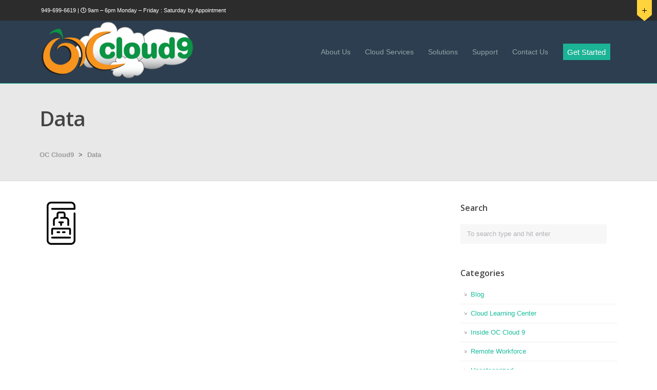

--- FILE ---
content_type: text/html; charset=UTF-8
request_url: https://www.occloud9.com/versatility-in-virtualization/data/
body_size: 86293
content:
<!doctype html>
<html lang="en-US">
<head>
	<meta charset="UTF-8" />
	<meta name="viewport" content="width=device-width, initial-scale=1" />
	<link rel="shortcut icon" href="https://www.occloud9.com/wp-content/uploads/2012/05/occ9-favicon.ico" type="image/x-icon" />
	<meta name='robots' content='index, follow, max-image-preview:large, max-snippet:-1, max-video-preview:-1' />
	<style>img:is([sizes="auto" i], [sizes^="auto," i]) { contain-intrinsic-size: 3000px 1500px }</style>
	<!-- Hubbub v.1.34.3 https://morehubbub.com/ -->
<meta property="og:locale" content="en_US" />
<meta property="og:type" content="article" />
<meta property="og:title" content="Data" />
<meta property="og:description" content="" />
<meta property="og:url" content="https://www.occloud9.com/versatility-in-virtualization/data/" />
<meta property="og:site_name" content="OC Cloud9" />
<meta property="og:updated_time" content="2020-09-10T06:55:25+00:00" />
<meta property="article:published_time" content="2020-09-10T06:55:25+00:00" />
<meta property="article:modified_time" content="2020-09-10T06:55:25+00:00" />
<meta name="twitter:card" content="summary_large_image" />
<meta name="twitter:title" content="Data" />
<meta name="twitter:description" content="" />
<meta class="flipboard-article" content="" />
<meta property="og:image" content="https://www.occloud9.com/wp-content/uploads/2020/09/Data.png" />
<meta name="twitter:image" content="https://www.occloud9.com/wp-content/uploads/2020/09/Data.png" />
<meta property="og:image:width" content="84" />
<meta property="og:image:height" content="84" />
<!-- Hubbub v.1.34.3 https://morehubbub.com/ -->

	<!-- This site is optimized with the Yoast SEO Premium plugin v23.4 (Yoast SEO v23.4) - https://yoast.com/wordpress/plugins/seo/ -->
	<title>Data - OC Cloud9</title>
	<link rel="canonical" href="https://www.occloud9.com/versatility-in-virtualization/data/" />
	<script type="application/ld+json" class="yoast-schema-graph">{"@context":"https://schema.org","@graph":[{"@type":"WebPage","@id":"https://www.occloud9.com/versatility-in-virtualization/data/","url":"https://www.occloud9.com/versatility-in-virtualization/data/","name":"Data - OC Cloud9","isPartOf":{"@id":"https://www.occloud9.com/#website"},"primaryImageOfPage":{"@id":"https://www.occloud9.com/versatility-in-virtualization/data/#primaryimage"},"image":{"@id":"https://www.occloud9.com/versatility-in-virtualization/data/#primaryimage"},"thumbnailUrl":"https://www.occloud9.com/wp-content/uploads/2020/09/Data.png","datePublished":"2020-09-10T13:55:25+00:00","dateModified":"2020-09-10T13:55:25+00:00","breadcrumb":{"@id":"https://www.occloud9.com/versatility-in-virtualization/data/#breadcrumb"},"inLanguage":"en-US","potentialAction":[{"@type":"ReadAction","target":["https://www.occloud9.com/versatility-in-virtualization/data/"]}]},{"@type":"ImageObject","inLanguage":"en-US","@id":"https://www.occloud9.com/versatility-in-virtualization/data/#primaryimage","url":"https://www.occloud9.com/wp-content/uploads/2020/09/Data.png","contentUrl":"https://www.occloud9.com/wp-content/uploads/2020/09/Data.png","width":84,"height":84},{"@type":"BreadcrumbList","@id":"https://www.occloud9.com/versatility-in-virtualization/data/#breadcrumb","itemListElement":[{"@type":"ListItem","position":1,"name":"Versatility in Virtualization","item":"https://www.occloud9.com/versatility-in-virtualization/"},{"@type":"ListItem","position":2,"name":"Data"}]},{"@type":"WebSite","@id":"https://www.occloud9.com/#website","url":"https://www.occloud9.com/","name":"OC Cloud9","description":"","publisher":{"@id":"https://www.occloud9.com/#organization"},"potentialAction":[{"@type":"SearchAction","target":{"@type":"EntryPoint","urlTemplate":"https://www.occloud9.com/?s={search_term_string}"},"query-input":{"@type":"PropertyValueSpecification","valueRequired":true,"valueName":"search_term_string"}}],"inLanguage":"en-US"},{"@type":"Organization","@id":"https://www.occloud9.com/#organization","name":"OC Cloud9","url":"https://www.occloud9.com/","logo":{"@type":"ImageObject","inLanguage":"en-US","@id":"https://www.occloud9.com/#/schema/logo/image/","url":"https://www.occloud9.com/wp-content/uploads/2012/05/occ9-logo-fav.png","contentUrl":"https://www.occloud9.com/wp-content/uploads/2012/05/occ9-logo-fav.png","width":"48","height":"48","caption":"OC Cloud9"},"image":{"@id":"https://www.occloud9.com/#/schema/logo/image/"}}]}</script>
	<!-- / Yoast SEO Premium plugin. -->



<script>
dataLayer = [{"title":"Data","author":"admin","wordcount":0,"logged_in":"false","page_id":5810,"post_date":"2020-09-10 06:55:25","post_type":"attachment"}];
</script>
<!-- Google Tag Manager -->
<script>(function(w,d,s,l,i){w[l]=w[l]||[];w[l].push({'gtm.start':
new Date().getTime(),event:'gtm.js'});var f=d.getElementsByTagName(s)[0],
j=d.createElement(s),dl=l!='dataLayer'?'&l='+l:'';j.async=true;j.src=
'https://www.googletagmanager.com/gtm.js?id='+i+dl;f.parentNode.insertBefore(j,f);
})(window,document,'script','dataLayer','GTM-KL2CXH8');</script>
<!-- End Google Tag Manager --><link rel='dns-prefetch' href='//use.fontawesome.com' />
<link rel="alternate" type="application/rss+xml" title="OC Cloud9 &raquo; Feed" href="https://www.occloud9.com/feed/" />
<link rel="alternate" type="application/rss+xml" title="OC Cloud9 &raquo; Comments Feed" href="https://www.occloud9.com/comments/feed/" />
<link rel="alternate" type="application/rss+xml" title="OC Cloud9 &raquo; Data Comments Feed" href="https://www.occloud9.com/versatility-in-virtualization/data/feed/" />
<script type="text/javascript">
/* <![CDATA[ */
window._wpemojiSettings = {"baseUrl":"https:\/\/s.w.org\/images\/core\/emoji\/16.0.1\/72x72\/","ext":".png","svgUrl":"https:\/\/s.w.org\/images\/core\/emoji\/16.0.1\/svg\/","svgExt":".svg","source":{"concatemoji":"https:\/\/www.occloud9.com\/wp-includes\/js\/wp-emoji-release.min.js?ver=6.8.3"}};
/*! This file is auto-generated */
!function(s,n){var o,i,e;function c(e){try{var t={supportTests:e,timestamp:(new Date).valueOf()};sessionStorage.setItem(o,JSON.stringify(t))}catch(e){}}function p(e,t,n){e.clearRect(0,0,e.canvas.width,e.canvas.height),e.fillText(t,0,0);var t=new Uint32Array(e.getImageData(0,0,e.canvas.width,e.canvas.height).data),a=(e.clearRect(0,0,e.canvas.width,e.canvas.height),e.fillText(n,0,0),new Uint32Array(e.getImageData(0,0,e.canvas.width,e.canvas.height).data));return t.every(function(e,t){return e===a[t]})}function u(e,t){e.clearRect(0,0,e.canvas.width,e.canvas.height),e.fillText(t,0,0);for(var n=e.getImageData(16,16,1,1),a=0;a<n.data.length;a++)if(0!==n.data[a])return!1;return!0}function f(e,t,n,a){switch(t){case"flag":return n(e,"\ud83c\udff3\ufe0f\u200d\u26a7\ufe0f","\ud83c\udff3\ufe0f\u200b\u26a7\ufe0f")?!1:!n(e,"\ud83c\udde8\ud83c\uddf6","\ud83c\udde8\u200b\ud83c\uddf6")&&!n(e,"\ud83c\udff4\udb40\udc67\udb40\udc62\udb40\udc65\udb40\udc6e\udb40\udc67\udb40\udc7f","\ud83c\udff4\u200b\udb40\udc67\u200b\udb40\udc62\u200b\udb40\udc65\u200b\udb40\udc6e\u200b\udb40\udc67\u200b\udb40\udc7f");case"emoji":return!a(e,"\ud83e\udedf")}return!1}function g(e,t,n,a){var r="undefined"!=typeof WorkerGlobalScope&&self instanceof WorkerGlobalScope?new OffscreenCanvas(300,150):s.createElement("canvas"),o=r.getContext("2d",{willReadFrequently:!0}),i=(o.textBaseline="top",o.font="600 32px Arial",{});return e.forEach(function(e){i[e]=t(o,e,n,a)}),i}function t(e){var t=s.createElement("script");t.src=e,t.defer=!0,s.head.appendChild(t)}"undefined"!=typeof Promise&&(o="wpEmojiSettingsSupports",i=["flag","emoji"],n.supports={everything:!0,everythingExceptFlag:!0},e=new Promise(function(e){s.addEventListener("DOMContentLoaded",e,{once:!0})}),new Promise(function(t){var n=function(){try{var e=JSON.parse(sessionStorage.getItem(o));if("object"==typeof e&&"number"==typeof e.timestamp&&(new Date).valueOf()<e.timestamp+604800&&"object"==typeof e.supportTests)return e.supportTests}catch(e){}return null}();if(!n){if("undefined"!=typeof Worker&&"undefined"!=typeof OffscreenCanvas&&"undefined"!=typeof URL&&URL.createObjectURL&&"undefined"!=typeof Blob)try{var e="postMessage("+g.toString()+"("+[JSON.stringify(i),f.toString(),p.toString(),u.toString()].join(",")+"));",a=new Blob([e],{type:"text/javascript"}),r=new Worker(URL.createObjectURL(a),{name:"wpTestEmojiSupports"});return void(r.onmessage=function(e){c(n=e.data),r.terminate(),t(n)})}catch(e){}c(n=g(i,f,p,u))}t(n)}).then(function(e){for(var t in e)n.supports[t]=e[t],n.supports.everything=n.supports.everything&&n.supports[t],"flag"!==t&&(n.supports.everythingExceptFlag=n.supports.everythingExceptFlag&&n.supports[t]);n.supports.everythingExceptFlag=n.supports.everythingExceptFlag&&!n.supports.flag,n.DOMReady=!1,n.readyCallback=function(){n.DOMReady=!0}}).then(function(){return e}).then(function(){var e;n.supports.everything||(n.readyCallback(),(e=n.source||{}).concatemoji?t(e.concatemoji):e.wpemoji&&e.twemoji&&(t(e.twemoji),t(e.wpemoji)))}))}((window,document),window._wpemojiSettings);
/* ]]> */
</script>
<link rel='stylesheet' id='atomic-blocks-fontawesome-css' href='https://www.occloud9.com/wp-content/plugins/atomic-blocks/dist/assets/fontawesome/css/all.min.css?ver=1617228448' type='text/css' media='all' />
<style id='wp-emoji-styles-inline-css' type='text/css'>

	img.wp-smiley, img.emoji {
		display: inline !important;
		border: none !important;
		box-shadow: none !important;
		height: 1em !important;
		width: 1em !important;
		margin: 0 0.07em !important;
		vertical-align: -0.1em !important;
		background: none !important;
		padding: 0 !important;
	}
</style>
<link rel='stylesheet' id='wp-block-library-css' href='https://www.occloud9.com/wp-includes/css/dist/block-library/style.min.css?ver=6.8.3' type='text/css' media='all' />
<style id='classic-theme-styles-inline-css' type='text/css'>
/*! This file is auto-generated */
.wp-block-button__link{color:#fff;background-color:#32373c;border-radius:9999px;box-shadow:none;text-decoration:none;padding:calc(.667em + 2px) calc(1.333em + 2px);font-size:1.125em}.wp-block-file__button{background:#32373c;color:#fff;text-decoration:none}
</style>
<link rel='stylesheet' id='ugb-style-css-v2-css' href='https://www.occloud9.com/wp-content/plugins/stackable-ultimate-gutenberg-blocks/dist/deprecated/frontend_blocks_deprecated_v2.css?ver=3.13.5' type='text/css' media='all' />
<style id='ugb-style-css-v2-inline-css' type='text/css'>
:root {
			--content-width: 900px;
		}
</style>
<link rel='stylesheet' id='ugb-style-css-premium-v2-css' href='https://www.occloud9.com/wp-content/plugins/stackable-ultimate-gutenberg-blocks/dist/deprecated/frontend_blocks_deprecated_v2__premium_only.css?ver=3.13.5' type='text/css' media='all' />
<link rel='stylesheet' id='atomic-blocks-style-css-css' href='https://www.occloud9.com/wp-content/plugins/atomic-blocks/dist/blocks.style.build.css?ver=1617228448' type='text/css' media='all' />
<style id='global-styles-inline-css' type='text/css'>
:root{--wp--preset--aspect-ratio--square: 1;--wp--preset--aspect-ratio--4-3: 4/3;--wp--preset--aspect-ratio--3-4: 3/4;--wp--preset--aspect-ratio--3-2: 3/2;--wp--preset--aspect-ratio--2-3: 2/3;--wp--preset--aspect-ratio--16-9: 16/9;--wp--preset--aspect-ratio--9-16: 9/16;--wp--preset--color--black: #000000;--wp--preset--color--cyan-bluish-gray: #abb8c3;--wp--preset--color--white: #ffffff;--wp--preset--color--pale-pink: #f78da7;--wp--preset--color--vivid-red: #cf2e2e;--wp--preset--color--luminous-vivid-orange: #ff6900;--wp--preset--color--luminous-vivid-amber: #fcb900;--wp--preset--color--light-green-cyan: #7bdcb5;--wp--preset--color--vivid-green-cyan: #00d084;--wp--preset--color--pale-cyan-blue: #8ed1fc;--wp--preset--color--vivid-cyan-blue: #0693e3;--wp--preset--color--vivid-purple: #9b51e0;--wp--preset--gradient--vivid-cyan-blue-to-vivid-purple: linear-gradient(135deg,rgba(6,147,227,1) 0%,rgb(155,81,224) 100%);--wp--preset--gradient--light-green-cyan-to-vivid-green-cyan: linear-gradient(135deg,rgb(122,220,180) 0%,rgb(0,208,130) 100%);--wp--preset--gradient--luminous-vivid-amber-to-luminous-vivid-orange: linear-gradient(135deg,rgba(252,185,0,1) 0%,rgba(255,105,0,1) 100%);--wp--preset--gradient--luminous-vivid-orange-to-vivid-red: linear-gradient(135deg,rgba(255,105,0,1) 0%,rgb(207,46,46) 100%);--wp--preset--gradient--very-light-gray-to-cyan-bluish-gray: linear-gradient(135deg,rgb(238,238,238) 0%,rgb(169,184,195) 100%);--wp--preset--gradient--cool-to-warm-spectrum: linear-gradient(135deg,rgb(74,234,220) 0%,rgb(151,120,209) 20%,rgb(207,42,186) 40%,rgb(238,44,130) 60%,rgb(251,105,98) 80%,rgb(254,248,76) 100%);--wp--preset--gradient--blush-light-purple: linear-gradient(135deg,rgb(255,206,236) 0%,rgb(152,150,240) 100%);--wp--preset--gradient--blush-bordeaux: linear-gradient(135deg,rgb(254,205,165) 0%,rgb(254,45,45) 50%,rgb(107,0,62) 100%);--wp--preset--gradient--luminous-dusk: linear-gradient(135deg,rgb(255,203,112) 0%,rgb(199,81,192) 50%,rgb(65,88,208) 100%);--wp--preset--gradient--pale-ocean: linear-gradient(135deg,rgb(255,245,203) 0%,rgb(182,227,212) 50%,rgb(51,167,181) 100%);--wp--preset--gradient--electric-grass: linear-gradient(135deg,rgb(202,248,128) 0%,rgb(113,206,126) 100%);--wp--preset--gradient--midnight: linear-gradient(135deg,rgb(2,3,129) 0%,rgb(40,116,252) 100%);--wp--preset--font-size--small: 13px;--wp--preset--font-size--medium: 20px;--wp--preset--font-size--large: 36px;--wp--preset--font-size--x-large: 42px;--wp--preset--spacing--20: 0.44rem;--wp--preset--spacing--30: 0.67rem;--wp--preset--spacing--40: 1rem;--wp--preset--spacing--50: 1.5rem;--wp--preset--spacing--60: 2.25rem;--wp--preset--spacing--70: 3.38rem;--wp--preset--spacing--80: 5.06rem;--wp--preset--shadow--natural: 6px 6px 9px rgba(0, 0, 0, 0.2);--wp--preset--shadow--deep: 12px 12px 50px rgba(0, 0, 0, 0.4);--wp--preset--shadow--sharp: 6px 6px 0px rgba(0, 0, 0, 0.2);--wp--preset--shadow--outlined: 6px 6px 0px -3px rgba(255, 255, 255, 1), 6px 6px rgba(0, 0, 0, 1);--wp--preset--shadow--crisp: 6px 6px 0px rgba(0, 0, 0, 1);}:where(.is-layout-flex){gap: 0.5em;}:where(.is-layout-grid){gap: 0.5em;}body .is-layout-flex{display: flex;}.is-layout-flex{flex-wrap: wrap;align-items: center;}.is-layout-flex > :is(*, div){margin: 0;}body .is-layout-grid{display: grid;}.is-layout-grid > :is(*, div){margin: 0;}:where(.wp-block-columns.is-layout-flex){gap: 2em;}:where(.wp-block-columns.is-layout-grid){gap: 2em;}:where(.wp-block-post-template.is-layout-flex){gap: 1.25em;}:where(.wp-block-post-template.is-layout-grid){gap: 1.25em;}.has-black-color{color: var(--wp--preset--color--black) !important;}.has-cyan-bluish-gray-color{color: var(--wp--preset--color--cyan-bluish-gray) !important;}.has-white-color{color: var(--wp--preset--color--white) !important;}.has-pale-pink-color{color: var(--wp--preset--color--pale-pink) !important;}.has-vivid-red-color{color: var(--wp--preset--color--vivid-red) !important;}.has-luminous-vivid-orange-color{color: var(--wp--preset--color--luminous-vivid-orange) !important;}.has-luminous-vivid-amber-color{color: var(--wp--preset--color--luminous-vivid-amber) !important;}.has-light-green-cyan-color{color: var(--wp--preset--color--light-green-cyan) !important;}.has-vivid-green-cyan-color{color: var(--wp--preset--color--vivid-green-cyan) !important;}.has-pale-cyan-blue-color{color: var(--wp--preset--color--pale-cyan-blue) !important;}.has-vivid-cyan-blue-color{color: var(--wp--preset--color--vivid-cyan-blue) !important;}.has-vivid-purple-color{color: var(--wp--preset--color--vivid-purple) !important;}.has-black-background-color{background-color: var(--wp--preset--color--black) !important;}.has-cyan-bluish-gray-background-color{background-color: var(--wp--preset--color--cyan-bluish-gray) !important;}.has-white-background-color{background-color: var(--wp--preset--color--white) !important;}.has-pale-pink-background-color{background-color: var(--wp--preset--color--pale-pink) !important;}.has-vivid-red-background-color{background-color: var(--wp--preset--color--vivid-red) !important;}.has-luminous-vivid-orange-background-color{background-color: var(--wp--preset--color--luminous-vivid-orange) !important;}.has-luminous-vivid-amber-background-color{background-color: var(--wp--preset--color--luminous-vivid-amber) !important;}.has-light-green-cyan-background-color{background-color: var(--wp--preset--color--light-green-cyan) !important;}.has-vivid-green-cyan-background-color{background-color: var(--wp--preset--color--vivid-green-cyan) !important;}.has-pale-cyan-blue-background-color{background-color: var(--wp--preset--color--pale-cyan-blue) !important;}.has-vivid-cyan-blue-background-color{background-color: var(--wp--preset--color--vivid-cyan-blue) !important;}.has-vivid-purple-background-color{background-color: var(--wp--preset--color--vivid-purple) !important;}.has-black-border-color{border-color: var(--wp--preset--color--black) !important;}.has-cyan-bluish-gray-border-color{border-color: var(--wp--preset--color--cyan-bluish-gray) !important;}.has-white-border-color{border-color: var(--wp--preset--color--white) !important;}.has-pale-pink-border-color{border-color: var(--wp--preset--color--pale-pink) !important;}.has-vivid-red-border-color{border-color: var(--wp--preset--color--vivid-red) !important;}.has-luminous-vivid-orange-border-color{border-color: var(--wp--preset--color--luminous-vivid-orange) !important;}.has-luminous-vivid-amber-border-color{border-color: var(--wp--preset--color--luminous-vivid-amber) !important;}.has-light-green-cyan-border-color{border-color: var(--wp--preset--color--light-green-cyan) !important;}.has-vivid-green-cyan-border-color{border-color: var(--wp--preset--color--vivid-green-cyan) !important;}.has-pale-cyan-blue-border-color{border-color: var(--wp--preset--color--pale-cyan-blue) !important;}.has-vivid-cyan-blue-border-color{border-color: var(--wp--preset--color--vivid-cyan-blue) !important;}.has-vivid-purple-border-color{border-color: var(--wp--preset--color--vivid-purple) !important;}.has-vivid-cyan-blue-to-vivid-purple-gradient-background{background: var(--wp--preset--gradient--vivid-cyan-blue-to-vivid-purple) !important;}.has-light-green-cyan-to-vivid-green-cyan-gradient-background{background: var(--wp--preset--gradient--light-green-cyan-to-vivid-green-cyan) !important;}.has-luminous-vivid-amber-to-luminous-vivid-orange-gradient-background{background: var(--wp--preset--gradient--luminous-vivid-amber-to-luminous-vivid-orange) !important;}.has-luminous-vivid-orange-to-vivid-red-gradient-background{background: var(--wp--preset--gradient--luminous-vivid-orange-to-vivid-red) !important;}.has-very-light-gray-to-cyan-bluish-gray-gradient-background{background: var(--wp--preset--gradient--very-light-gray-to-cyan-bluish-gray) !important;}.has-cool-to-warm-spectrum-gradient-background{background: var(--wp--preset--gradient--cool-to-warm-spectrum) !important;}.has-blush-light-purple-gradient-background{background: var(--wp--preset--gradient--blush-light-purple) !important;}.has-blush-bordeaux-gradient-background{background: var(--wp--preset--gradient--blush-bordeaux) !important;}.has-luminous-dusk-gradient-background{background: var(--wp--preset--gradient--luminous-dusk) !important;}.has-pale-ocean-gradient-background{background: var(--wp--preset--gradient--pale-ocean) !important;}.has-electric-grass-gradient-background{background: var(--wp--preset--gradient--electric-grass) !important;}.has-midnight-gradient-background{background: var(--wp--preset--gradient--midnight) !important;}.has-small-font-size{font-size: var(--wp--preset--font-size--small) !important;}.has-medium-font-size{font-size: var(--wp--preset--font-size--medium) !important;}.has-large-font-size{font-size: var(--wp--preset--font-size--large) !important;}.has-x-large-font-size{font-size: var(--wp--preset--font-size--x-large) !important;}
:where(.wp-block-post-template.is-layout-flex){gap: 1.25em;}:where(.wp-block-post-template.is-layout-grid){gap: 1.25em;}
:where(.wp-block-columns.is-layout-flex){gap: 2em;}:where(.wp-block-columns.is-layout-grid){gap: 2em;}
:root :where(.wp-block-pullquote){font-size: 1.5em;line-height: 1.6;}
</style>
<link rel='stylesheet' id='contact-form-7-css' href='https://www.occloud9.com/wp-content/plugins/contact-form-7/includes/css/styles.css?ver=6.1.4' type='text/css' media='all' />
<link rel='stylesheet' id='pgafu-public-style-css' href='https://www.occloud9.com/wp-content/plugins/post-grid-and-filter-ultimate/assets/css/pgafu-public.css?ver=1.7' type='text/css' media='all' />
<link rel='stylesheet' id='wp-video-popup-css' href='https://www.occloud9.com/wp-content/plugins/responsive-youtube-vimeo-popup/assets/css/wp-video-popup.css?ver=2.10.1' type='text/css' media='all' />
<link rel='stylesheet' id='sow-button-base-css' href='https://www.occloud9.com/wp-content/plugins/so-widgets-bundle/widgets/button/css/style.css?ver=1.63.1' type='text/css' media='all' />
<link rel='stylesheet' id='sow-button-flat-474faba02615-css' href='https://www.occloud9.com/wp-content/uploads/siteorigin-widgets/sow-button-flat-474faba02615.css?ver=6.8.3' type='text/css' media='all' />
<link rel='stylesheet' id='dpsp-frontend-style-pro-css' href='https://www.occloud9.com/wp-content/plugins/social-pug/assets/dist/style-frontend-pro.css?ver=1.34.3' type='text/css' media='all' />
<style id='dpsp-frontend-style-pro-inline-css' type='text/css'>

				@media screen and ( max-width : 720px ) {
					.dpsp-content-wrapper.dpsp-hide-on-mobile,
					.dpsp-share-text.dpsp-hide-on-mobile {
						display: none;
					}
					.dpsp-has-spacing .dpsp-networks-btns-wrapper li {
						margin:0 2% 10px 0;
					}
					.dpsp-network-btn.dpsp-has-label:not(.dpsp-has-count) {
						max-height: 40px;
						padding: 0;
						justify-content: center;
					}
					.dpsp-content-wrapper.dpsp-size-small .dpsp-network-btn.dpsp-has-label:not(.dpsp-has-count){
						max-height: 32px;
					}
					.dpsp-content-wrapper.dpsp-size-large .dpsp-network-btn.dpsp-has-label:not(.dpsp-has-count){
						max-height: 46px;
					}
				}
			
</style>
<link rel='stylesheet' id='fontawesome-css-6-css' href='https://www.occloud9.com/wp-content/plugins/wp-font-awesome/font-awesome/css/fontawesome-all.min.css?ver=1.8.0' type='text/css' media='all' />
<link rel='stylesheet' id='fontawesome-css-4-css' href='https://www.occloud9.com/wp-content/plugins/wp-font-awesome/font-awesome/css/v4-shims.min.css?ver=1.8.0' type='text/css' media='all' />
<link rel='stylesheet' id='wpcf7-redirect-script-frontend-css' href='https://www.occloud9.com/wp-content/plugins/wpcf7-redirect/build/assets/frontend-script.css?ver=2c532d7e2be36f6af233' type='text/css' media='all' />
<link rel='stylesheet' id='hostmev2_parent_style-css' href='https://www.occloud9.com/wp-content/themes/hostmev2/style.css?ver=6.8.3' type='text/css' media='all' />
<link rel='stylesheet' id='hostmev2_child_style-css' href='https://www.occloud9.com/wp-content/themes/hostmev2-child/style.css?ver=6.8.3' type='text/css' media='all' />
<link rel='stylesheet' id='hostmev2-style-css' href='https://www.occloud9.com/wp-content/themes/hostmev2-child/style.css?ver=6.8.3' type='text/css' media='all' />
<link rel='stylesheet' id='iva-animate-css' href='https://www.occloud9.com/wp-content/themes/hostmev2/css/animate.css?ver=6.8.3' type='text/css' media='all' />
<link rel='stylesheet' id='iva-prettyphoto-css' href='https://www.occloud9.com/wp-content/themes/hostmev2/css/prettyPhoto.css?ver=6.8.3' type='text/css' media='all' />
<link rel='stylesheet' id='iva-shortcodes-css' href='https://www.occloud9.com/wp-content/themes/hostmev2/css/shortcodes.css?ver=2.0' type='text/css' media='all' />
<link rel='stylesheet' id='iva-fontawesome-css' href='https://www.occloud9.com/wp-content/themes/hostmev2/css/fontawesome/css/font-awesome.css?ver=4.0' type='text/css' media='all' />
<link rel='stylesheet' id='iva-jplayer.blue.monday-css' href='https://www.occloud9.com/wp-content/themes/hostmev2/css/blue.monday/jplayer.blue.monday.css?ver=6.8.3' type='text/css' media='all' />
<link rel='stylesheet' id='iva-datepicker-css' href='https://www.occloud9.com/wp-content/themes/hostmev2/framework/admin/css/datepicker.css?ver=6.8.3' type='text/css' media='all' />
<link rel='stylesheet' id='iva-responsive-css' href='https://www.occloud9.com/wp-content/themes/hostmev2/css/responsive.css?ver=all' type='text/css' media='all' />
<link rel='stylesheet' id='iva-owl-style-css' href='https://www.occloud9.com/wp-content/themes/hostmev2/css/owl.carousel.css?ver=1' type='text/css' media='all' />
<link rel='stylesheet' id='iva-owl-theme-css' href='https://www.occloud9.com/wp-content/themes/hostmev2/css/owl.theme.css?ver=1' type='text/css' media='all' />
<link rel='stylesheet' id='font-awesome-official-css' href='https://use.fontawesome.com/releases/v5.15.1/css/all.css' type='text/css' media='all' integrity="sha384-vp86vTRFVJgpjF9jiIGPEEqYqlDwgyBgEF109VFjmqGmIY/Y4HV4d3Gp2irVfcrp" crossorigin="anonymous" />
<link rel='stylesheet' id='font-awesome-official-v4shim-css' href='https://use.fontawesome.com/releases/v5.15.1/css/v4-shims.css' type='text/css' media='all' integrity="sha384-WCuYjm/u5NsK4s/NfnJeHuMj6zzN2HFyjhBu/SnZJj7eZ6+ds4zqIM3wYgL59Clf" crossorigin="anonymous" />
<style id='font-awesome-official-v4shim-inline-css' type='text/css'>
@font-face {
font-family: "FontAwesome";
font-display: block;
src: url("https://use.fontawesome.com/releases/v5.15.1/webfonts/fa-brands-400.eot"),
		url("https://use.fontawesome.com/releases/v5.15.1/webfonts/fa-brands-400.eot?#iefix") format("embedded-opentype"),
		url("https://use.fontawesome.com/releases/v5.15.1/webfonts/fa-brands-400.woff2") format("woff2"),
		url("https://use.fontawesome.com/releases/v5.15.1/webfonts/fa-brands-400.woff") format("woff"),
		url("https://use.fontawesome.com/releases/v5.15.1/webfonts/fa-brands-400.ttf") format("truetype"),
		url("https://use.fontawesome.com/releases/v5.15.1/webfonts/fa-brands-400.svg#fontawesome") format("svg");
}

@font-face {
font-family: "FontAwesome";
font-display: block;
src: url("https://use.fontawesome.com/releases/v5.15.1/webfonts/fa-solid-900.eot"),
		url("https://use.fontawesome.com/releases/v5.15.1/webfonts/fa-solid-900.eot?#iefix") format("embedded-opentype"),
		url("https://use.fontawesome.com/releases/v5.15.1/webfonts/fa-solid-900.woff2") format("woff2"),
		url("https://use.fontawesome.com/releases/v5.15.1/webfonts/fa-solid-900.woff") format("woff"),
		url("https://use.fontawesome.com/releases/v5.15.1/webfonts/fa-solid-900.ttf") format("truetype"),
		url("https://use.fontawesome.com/releases/v5.15.1/webfonts/fa-solid-900.svg#fontawesome") format("svg");
}

@font-face {
font-family: "FontAwesome";
font-display: block;
src: url("https://use.fontawesome.com/releases/v5.15.1/webfonts/fa-regular-400.eot"),
		url("https://use.fontawesome.com/releases/v5.15.1/webfonts/fa-regular-400.eot?#iefix") format("embedded-opentype"),
		url("https://use.fontawesome.com/releases/v5.15.1/webfonts/fa-regular-400.woff2") format("woff2"),
		url("https://use.fontawesome.com/releases/v5.15.1/webfonts/fa-regular-400.woff") format("woff"),
		url("https://use.fontawesome.com/releases/v5.15.1/webfonts/fa-regular-400.ttf") format("truetype"),
		url("https://use.fontawesome.com/releases/v5.15.1/webfonts/fa-regular-400.svg#fontawesome") format("svg");
unicode-range: U+F004-F005,U+F007,U+F017,U+F022,U+F024,U+F02E,U+F03E,U+F044,U+F057-F059,U+F06E,U+F070,U+F075,U+F07B-F07C,U+F080,U+F086,U+F089,U+F094,U+F09D,U+F0A0,U+F0A4-F0A7,U+F0C5,U+F0C7-F0C8,U+F0E0,U+F0EB,U+F0F3,U+F0F8,U+F0FE,U+F111,U+F118-F11A,U+F11C,U+F133,U+F144,U+F146,U+F14A,U+F14D-F14E,U+F150-F152,U+F15B-F15C,U+F164-F165,U+F185-F186,U+F191-F192,U+F1AD,U+F1C1-F1C9,U+F1CD,U+F1D8,U+F1E3,U+F1EA,U+F1F6,U+F1F9,U+F20A,U+F247-F249,U+F24D,U+F254-F25B,U+F25D,U+F267,U+F271-F274,U+F279,U+F28B,U+F28D,U+F2B5-F2B6,U+F2B9,U+F2BB,U+F2BD,U+F2C1-F2C2,U+F2D0,U+F2D2,U+F2DC,U+F2ED,U+F328,U+F358-F35B,U+F3A5,U+F3D1,U+F410,U+F4AD;
}
</style>
<script type="text/javascript" id="ugb-block-frontend-js-v2-js-extra">
/* <![CDATA[ */
var stackable = {"restUrl":"https:\/\/www.occloud9.com\/wp-json\/"};
/* ]]> */
</script>
<script type="text/javascript" src="https://www.occloud9.com/wp-content/plugins/stackable-ultimate-gutenberg-blocks/dist/deprecated/frontend_blocks_deprecated_v2.js?ver=3.13.5" id="ugb-block-frontend-js-v2-js"></script>
<script type="text/javascript" src="https://www.occloud9.com/wp-content/plugins/stackable-ultimate-gutenberg-blocks/dist/deprecated/frontend_blocks_deprecated_v2__premium_only.js?ver=3.13.5" id="ugb-block-frontend-js-premium-v2-js"></script>
<script type="text/javascript" id="jquery-core-js-extra">
/* <![CDATA[ */
var atp_panel = {"SiteUrl":"https:\/\/www.occloud9.com\/wp-content\/themes\/hostmev2-child"};
/* ]]> */
</script>
<script type="text/javascript" src="https://www.occloud9.com/wp-includes/js/jquery/jquery.min.js?ver=3.7.1" id="jquery-core-js"></script>
<script type="text/javascript" src="https://www.occloud9.com/wp-includes/js/jquery/jquery-migrate.min.js?ver=3.4.1" id="jquery-migrate-js"></script>
<link rel="https://api.w.org/" href="https://www.occloud9.com/wp-json/" /><link rel="alternate" title="JSON" type="application/json" href="https://www.occloud9.com/wp-json/wp/v2/media/5810" /><link rel="EditURI" type="application/rsd+xml" title="RSD" href="https://www.occloud9.com/xmlrpc.php?rsd" />
<meta name="generator" content="WordPress 6.8.3" />
<link rel='shortlink' href='https://www.occloud9.com/?p=5810' />
<link rel="alternate" title="oEmbed (JSON)" type="application/json+oembed" href="https://www.occloud9.com/wp-json/oembed/1.0/embed?url=https%3A%2F%2Fwww.occloud9.com%2Fversatility-in-virtualization%2Fdata%2F" />
<link rel="alternate" title="oEmbed (XML)" type="text/xml+oembed" href="https://www.occloud9.com/wp-json/oembed/1.0/embed?url=https%3A%2F%2Fwww.occloud9.com%2Fversatility-in-virtualization%2Fdata%2F&#038;format=xml" />
<!-- start Simple Custom CSS and JS -->
<style type="text/css">
/* Footer */

.one_half {
    width: 57%;
}

.one_half.last {
    width: 30%;
}

h2.pgafu-post-title {
    text-align: left;
    color: #2c3e50;
}

.pgafu-post-pagination {
    display: none;
}

.pgafu-post-grid.pgafu-medium-4.pgafu-columns.pgafu-first {
    border: 1px solid #fff;
    padding: 10px;
    background-color: #fff;
    padding: 1em;
    box-shadow: 0 0 4px #00000017;
}

.pgafu-post-grid.pgafu-medium-4.pgafu-columns {
    border: 1px solid #fff;
    padding: 10px;
    background-color: #fff;
    padding: 1em;
    box-shadow: 0 0 4px #00000017;
}

.wpcf7-form .wpcf7-submit {
    font-size: 16px;

}

/* Virtualization Landing Page */ 

.page-id-5800 header.header-style1 {
    display: none;
}

.page-id-5800 div#footer {
    display: none;
}

.page-id-5800 .copyright {
    display: none;
}

.virtLanding1 h1 {
    font-size: 45px;
    font-weight: 800;
    color: #fff;
    line-height: 50px;
} 

.virtLanding1 h2 {
    font-size: 27px;
    color: #f7931d;
    font-weight: 700;
    text-shadow: 1px 1px 3px rgb(0 0 0 / 20%);
    line-height: 39px;
}

.virtLanding2 h3 {
    font-size: 33px;
    color: #f7931d;
    font-weight: 700;
}

/* Medical Landing Page 2 */ 

div#pgc-7298-5-1 {
    margin-bottom: 0px;
}

.page-id-7298 div#subheader {
    display: none;
}

.page-id-7298 .pagemid {
    padding: 0px;
}

.page-id-7298 .topbar {
    display: none;
}

.page-id-7298 header.header-style1 {
    display: none;
}

.page-id-7298 .tarrow {
  display: none;
}

.page-id-7298 div#footer {
    display: none;
}

.page-id-7298 .copyright {
    display: none;
}


/* Medical Landing Page */ 

.landingRow4 .su-list {
    margin-bottom: 0px;
}



div#pgc-7077-5-1 {
    margin-bottom: 0px;
}

.page-id-7077 div#subheader {
    display: none;
}

.page-id-7077 .pagemid {
    padding: 0px;
}

.page-id-7077 .topbar {
    display: none;
}

.page-id-7077 header.header-style1 {
    display: none;
}

.page-id-7077 .tarrow {
  display: none;
}

.page-id-7077 div#footer {
    display: none;
}

.page-id-7077 .copyright {
    display: none;
}

.landing3Hero h1 {
   font-size: 48px;
   color: #ffffff;
   font-weight: 700;
   text-shadow: 1px 1px 3px rgb(0 0 0 / 20%);
}


  
.landing3Hero h2 {
   font-size: 40px;
   color: #ffffff;
   line-height: 10px
}

.cfb_wrapper .flipbox-back-layout p {
    text-align: left;
}

.bottomArrow {
  display: inline-block;
  vertical-align: middle;
}

.bottom {
  display: inline-block;
  width: 4em;
  height: 4em;
  border: 0.3em solid #f7941f;
  border-radius: 50%;
  margin-left: 0.75em;
}

.bottom:after {
  content: '';
    display: inline-block;
    margin-top: .5em;
    margin-left: .20em;
    width: 1.5em;
    height: 1.4em;
    border-top: .3em solid #f7941f;
    border-right: .3em solid #f7941f;
  -moz-transform: rotate(135deg);
  -webkit-transform: rotate(135deg);
  transform: rotate(135deg);
}

a:hover .bottom {
  border: 0.3em solid #fff;
}

a:hover .bottom:after {
  border-top: 0.3em solid #fff;
  border-right: 0.3em solid #fff;
  margin-top: .5em;
    margin-left: .20em;
}

.arrowBottom {
   text-align: center;
  }

.landingBtn1 {
  border-radius: 45px;
  box-shadow: 0px 8px 15px rgba(0, 0, 0, 0.1);
}

.landingCards {
}

.landingRow4 {
}

.landingRow4 h2 {
    font-size: 37px;
    font-weight: 600;
}

.landingRow4 h1 {
    font-size: 37px;
    font-weight: 600;
}

.landingRow4 li {
    font-size: 18px;
}

.landingRow6 i.sui.sui-check {
    font-size: 20px;
    margin-top: 1px;
  text-shadow: 1px 1px 3px rgb(0 0 0 / 60%);

}

.landingRow6 h2 {
    line-height: 100%;
  text-shadow: 1px 1px 3px rgb(0 0 0 / 60%);
    font-weight: 600;
}


.wpcf7-form .wpcf7-submit {
  border: none;
}


/* New Home Page */ 

.page-id-6107 div#subheader {
    display: none !important;
}

.homeAbout h2 {
    font-size: 30px;
    font-weight: 600;
}

.homeAbout p {
  font-size: 17px;
}

.HomeBtn1 {
}

a.su-button.su-button-style-flat.HomeBtn1 {
    padding: 10px 5px;
}

.HomeBtn2 {
}

a.su-button.su-button-style-flat.HomeBtn2 {
    padding: 7px 7px;
}

.homeServices h2 {
  color: #fff;
  font-size: 20px;
  font-weight: 500;
}

.homeServices h5 {
  
}

.homeServices2 {
   background color: rgba(13, 32, 86, 0.7);
}

.homeServicesBlue {
  background-color: rgba(13,32,86,0.5);
}

.homeServicesBlue {
margin-top: -2em;
margin-bottom: -3em;
}


/* NEW ABOUT */

.page-id-6480 div#subheader {
    display: none;
}

.page-id-6480 .pagemid {
    padding: 0px;
}

.newInternal h1{
  text-transform: uppercase;

}

.newInternal h4{
  text-transform: uppercase;
  color: #ffa14d;

}


/* NEW VIRTUAL DESKTOP SOLUTIONS*/

.page-id-6527 div#subheader {
    display: none;
}


.page-id-6527 .pagemid {
    padding: 0px;
}

.virtualBoxes {
    min-height: 433px
}

.wpcf7-form .wpcf7-submit {
    background-color: #f39430;
    font-size: 18px;
    font-weight: 600;
}

button:hover, button:focus, .contributor-posts-link:hover, input[type="button"]:hover, input[type="button"]:focus, input[type="reset"]:hover, input[type="reset"]:focus, input[type="submit"]:hover, input[type="submit"]:focus {
    background-color: #2c3e50;
}

.solutionServices a {
   color: #1abc9c;
}

.solutionServices {
   background: #efefef;
}

.solutionServices:hover {
    background-color: #f9f9f9;
}

.virtualBoxes {
   background: #efefef;

}

.virtualBoxes:hover {
    background-color: #f9f9f9;
}

/* CAREERS*/

.page-id-7898 .wpcf7-form input, .page-id-8080 .wpcf7-form input, .page-id-8090 .wpcf7-form input, .page-id-8098 .wpcf7-form input {
  width: 100% !important;
}

.page-id-7898 .pagemid, .page-id-7961 .pagemid, .page-id-8080 .pagemid, .page-id-8090 .pagemid, .page-id-8098 .pagemid {
  padding: 0;
}

.page-id-7898 .widget ul li, .page-id-8080 .widget ul li, .page-id-8090 .widget ul li, .page-id-8098 .widget ul li {
    list-style-type: disc;
    margin-left: 40px;
}

/* CLOUD AS A SERVICE */

.postid-6868 .wpcf7-form input {
	  width: 75% !important;
	  margin-left: 12% !important;
	  padding: 5px 15px;
}

.postid-6868 textarea.wpcf7-form-control.wpcf7-textarea.wpcf7-validates-as-required {
	  max-width: 75% !important;
	  width: 75% !important;
	  margin-left: 12% !important;
}

.postid-6868 form.wpcf7-form.init.mailchimp-ext-0\.5\.61 p {
    margin-bottom: 10px;
}




/* LANDING PAGE 2 */

.page-id-6603 .topbar {
    display: none;
}

.page-id-6603 header.header-style1 {
    display: none;
}

.page-id-6603 div#subheader {
    display: none;
}

div#trigger {
    display: none;
}

.page-id-6603 .pagemid {
    margin-top: -40px;
}

.landing2Form {
   background-color: rgba(45, 61, 79, 0.7);
}


.landing2Hero h1 {
   text-transform: uppercase;
}

.landing2Hero h1 b {
    font-weight: 900;
}

.wpcf7-form input, .wpcf7-form textarea {
  border: 1px solid #f39430;
}

.wpcf7-form input, .wpcf7-form textarea {
    border: 1px solid #333;
}

input.wpcf7-form-control.wpcf7-text.wpcf7-validates-as-required {
    letter-spacing: 1px;
}

.wpcf7-form input, .wpcf7-form textarea {
  padding: 13px 15px;align-content
}

.hr-landing {    
    height: 232px;
    width: 2px;
    background: #33b296;
    margin-bottom: 15px;
}

/* BLOGS */

.pgafu-post-grid-main.pgafu-design-2 .pgafu-post-grid-content {
    min-height: 484px;
}

.page-id-7643 .pgafu-post-image-bg {
    display: none;
}


.pgafu-post-grid-main.pgafu-design-2 .pgafu-content-above-image {
    position: relative;
    margin-top: -50px;
    width: 85%;
    background: none;
    padding: 40px 0 5px 0;
}

.pgafu-post-grid-main h2.pgafu-post-title a {
    font-size: 20px!important;
    line-height: normal!important;
    color: #f6941d;
    font-weight: 700;
}

.learningCenterNew {
    background: #efefef;
    padding: 2em 1em;
}

.learningCenterNew h3 {
    font-size: 19px;
}

.single-post a, a:focus {
    color: #505050;
}

.postid-7407 .post-info {
    display: none;
}

.postid-7407 .postimg {
    display: none;
}

.postid-7350 .post-info {
    display: none;
}

.postid-7350 .postimg {
    display: none;
}


.postid-7333 .post-info {
    display: none;
}

.postid-7333 .postimg {
    display: none;
}

.postid-7543  i {
    font-weight: 700;
}

.postid-7543 .post-info {
    display: none;
}

.postid-7543 .postimg {
    display: none;
}

.postid-7543 .postimg {
    display: none;
}

.postid-7536 .widget ul li {
    list-style-type: disc;
    margin-left: 40px;
}

.postid-7536 .post-info {
    display: none;
}

.postid-7350 .widget ul li {
    list-style-type: disc;
    margin-left: 40px;
}


.postid-7350 .post-info {
    display: none;
}

.postid-7310 .post-info {
    display: none;
}

.postid-7310 .postimg {
    display: none;
}

.postid-7345 .postimg {
    display: none;
}

.postid-7345 .post-info {
    display: none;
}

.postid-7536 .postimg {
    display: none;
}

.postid-7536 .postimg {
    display: none;
}

.postid-7523 .widget ul li {
    list-style-type: disc;
    margin-left: 40px;
}

.postid-7523 .post-info {
    display: none;
}

.postid-7523 .postimg {
    display: none;
}

.postid-7523 .postimg {
    display: none;
}

.postid-7397 .textwidget ol {
    list-style: auto;
    font-weight: 300;
}

.postid-7397 .postimg {
    display: none;
}

.postid-7382 .textwidget ol {
    list-style: auto;
    font-weight: 300;
}

.postid-7382 .postimg {
    display: none;
}

li.cat-item.cat-item-2818 {
    display: none;
}

.blueBoxLC {
   min-height: 500px;
}

.tags {
    display: none;
}

.postid-7415 .widget ul li {
    list-style-type: disc;
    margin-left: 40px;
}

.postid-7415 .post-info {
    display: none;
}

.postid-7415 .postimg {
    display: none;
}

.postid-7402 .post-info {
    display: none;
}

.postid-7402 .postimg {
    display: none;
}

.postid-7403 .post-info {
    display: none;
}

.postid-7403 .postimg {
    display: none;
}

.postid-7382 .post-info {
    display: none;
}

.postid-7382 .postimg {
    display: none;
}

.postid-6850 .post-info {
    display: none;
}

.postid-6850 .postimg {
    display: none;
}

.postid-6850 .postimg {
    display: none;
}

.postid-6868 .post-info {
    display: none;
}

.postid-6868 .postimg {
    display: none;
}

.postid-6996 .post-info {
    display: none;
}

.postid-6996 .postimg {
    display: none;
}

.postid-7010 .post-info {
    display: none;
}

.postid-7010 .postimg {
    display: none;
}

.postid-7022 .post-info {
    display: none;
}

.postid-7022 .postimg {
    display: none;
}

.single-post h2 {
    font-size: 33px;
    font-weight: 600;
    color: #484848;
}

.postid-6868 .widget ul li {
    list-style-type: disc;
    margin-left: 30px;
}

.postid-6868 .textwidget ol li {
    list-style: decimal;
}

.textwidget ol {
    margin-bottom: 2em;
}

h6 {
   font-size: 12px;
}

.pgafu-post-categories {
    display: none;
}

span.pgafu-user-img {
    display: none;
}

span.pgafu-time {
    display: none;
}

.pgafu-post-date {
    display: none !important;
}

.pgafu-post-grid-main.pgafu-design-1 .readmorebtn {
    border: 1px solid;
    border-bottom: 1px solid;
    font-size: 16px;
}

.readmorebtn:hover, .readmorebtn:focus, .readmorebtn:active {
    background: #f6941d;
}


/* MOBILE GLOBAL */


/* (max-device-width : 425px) ----------- */

@media only screen and (max-device-width : 768px) {

.landing3Hero h2 {
   line-height: 30px;
}
  
.landing3Hero h1 {
   line-height: 50px;
}
  
.homeServices h5 {
    text-align: center;
}

  
.homeServicesBlue h5 {
    text-align: center;
}
  
  
a.su-button.su-button-style-flat.HomeBtn2 {
    padding: 10px 7px;
}

  
.homeCTA h2 {
   text-align: center;
  }

  .hr-landing {
   display: none;
}
  
.blogGreyBox {
    min-height: auto;
}

}



</style>
<!-- end Simple Custom CSS and JS -->
			<style type="text/css">
				.gllr_image_row {
					clear: both;
				}
			</style>
			<meta name="hubbub-info" description="Hubbub 1.34.3">
<!-- Google Fonts -->
<link href="https://fonts.googleapis.com/css?family=Open+Sans:300,300italic,400,400italic,600,600italic,700,700italic%7C" rel="stylesheet" type="text/css" />

<meta name="generator" content="Powered by Slider Revolution 6.6.16 - responsive, Mobile-Friendly Slider Plugin for WordPress with comfortable drag and drop interface." />
<script>function setREVStartSize(e){
			//window.requestAnimationFrame(function() {
				window.RSIW = window.RSIW===undefined ? window.innerWidth : window.RSIW;
				window.RSIH = window.RSIH===undefined ? window.innerHeight : window.RSIH;
				try {
					var pw = document.getElementById(e.c).parentNode.offsetWidth,
						newh;
					pw = pw===0 || isNaN(pw) || (e.l=="fullwidth" || e.layout=="fullwidth") ? window.RSIW : pw;
					e.tabw = e.tabw===undefined ? 0 : parseInt(e.tabw);
					e.thumbw = e.thumbw===undefined ? 0 : parseInt(e.thumbw);
					e.tabh = e.tabh===undefined ? 0 : parseInt(e.tabh);
					e.thumbh = e.thumbh===undefined ? 0 : parseInt(e.thumbh);
					e.tabhide = e.tabhide===undefined ? 0 : parseInt(e.tabhide);
					e.thumbhide = e.thumbhide===undefined ? 0 : parseInt(e.thumbhide);
					e.mh = e.mh===undefined || e.mh=="" || e.mh==="auto" ? 0 : parseInt(e.mh,0);
					if(e.layout==="fullscreen" || e.l==="fullscreen")
						newh = Math.max(e.mh,window.RSIH);
					else{
						e.gw = Array.isArray(e.gw) ? e.gw : [e.gw];
						for (var i in e.rl) if (e.gw[i]===undefined || e.gw[i]===0) e.gw[i] = e.gw[i-1];
						e.gh = e.el===undefined || e.el==="" || (Array.isArray(e.el) && e.el.length==0)? e.gh : e.el;
						e.gh = Array.isArray(e.gh) ? e.gh : [e.gh];
						for (var i in e.rl) if (e.gh[i]===undefined || e.gh[i]===0) e.gh[i] = e.gh[i-1];
											
						var nl = new Array(e.rl.length),
							ix = 0,
							sl;
						e.tabw = e.tabhide>=pw ? 0 : e.tabw;
						e.thumbw = e.thumbhide>=pw ? 0 : e.thumbw;
						e.tabh = e.tabhide>=pw ? 0 : e.tabh;
						e.thumbh = e.thumbhide>=pw ? 0 : e.thumbh;
						for (var i in e.rl) nl[i] = e.rl[i]<window.RSIW ? 0 : e.rl[i];
						sl = nl[0];
						for (var i in nl) if (sl>nl[i] && nl[i]>0) { sl = nl[i]; ix=i;}
						var m = pw>(e.gw[ix]+e.tabw+e.thumbw) ? 1 : (pw-(e.tabw+e.thumbw)) / (e.gw[ix]);
						newh =  (e.gh[ix] * m) + (e.tabh + e.thumbh);
					}
					var el = document.getElementById(e.c);
					if (el!==null && el) el.style.height = newh+"px";
					el = document.getElementById(e.c+"_wrapper");
					if (el!==null && el) {
						el.style.height = newh+"px";
						el.style.display = "block";
					}
				} catch(e){
					console.log("Failure at Presize of Slider:" + e)
				}
			//});
		  };</script>
<style>
.progress_bar, .homepage_teaser,.frontpage_teaser, table.fancy_table th,
.flexslider:hover .flex-prev, .flexslider:hover .flex-next,
.theme-default:hover .nivo-prevNav, .theme-default:hover .nivo-nextNav,
.status-format, .ac_title.active .arrow, .comment-edit-link, .post-edit-link,
.flex-title h3, .ei-slider-thumbs li a:hover, .ei-slider-thumbs li.ei-slider-element,
.topbar, a.button, 
::selection,
::-moz-selection,
::-webkit-selection,.sysform .submit .btn {
	background-color:#1abc9c}


a,
a:focus { color:#1abc9c }

#footer, #featured_slider, .sf-menu ul.sub-menu,
.tabs li.current, .header,
.fancyheading span, blockquote.alignright, blockquote.alignleft,
.fancytitle span {
	border-color:#1abc9c}


body {  }
body { font-size:; color:; line-height:; font-style:; font-weight:;}

.pagemid,
.pagemid_section {  }

h1, h2, h3, h4, h5, h6 { font-family:Open Sans; }
body { font-family:Arial; }
h4.widget-title { font-family:Open Sans; }
#footer h4.widget-title { font-family:Open Sans; }

.topbar { background-color:#2c2c2c;color:#ffffff;}
.topbar a { color:#1abc9c;}
.topbar a:hover { color:#ffffff;}
.header { background-color:#2c3e50; }

#featured_slider {  }
.homepage_teaser,
.frontpage_teaser
 { background-color:#1abc9c; 
	color:#ffffff;}

.header-area {	 }

#subheader {
	background-color:#e8e8e8;			}
#subheader .page-title,
#subheader .subdesc {  }
.primarymenu {  }

h1#site-title a{ font-size:; color:; line-height:; font-style:; font-weight:; }
h2#site-description { font-size:; color:; line-height:; font-style:; font-weight:; }
.logo {   }
#sticky { background:#1fcfc0;color:#45484d; }

#atp_menu a { font-size:; color:#95a5a6; line-height:; font-style:; font-weight:;font-family:Arial; }
#atp_menu li:hover, 
#atp_menu li.sfHover {
 background-color:#34495e; 
}

#atp_menu .sfHover > a,
#atp_menu a:focus, 
#atp_menu a:hover, 
#atp_menu a:active {
	color:#ffffff;}

#atp_menu ul { background:#2c3e50; }
#atp_menu ul a { color:#95a5a6; }

#atp_menu li li:hover, #atp_menu li li.sfHover,
#atp_menu li li a:focus, #atp_menu li li a:hover, #atp_menu li li a:active {
	color:#ffffff;	background:#34495e;	}

#atp_menu ul li {  }

#atp_menu li.current-cat > a, 
#atp_menu li.current_page_item > a,
#atp_menu li.current-page-ancestor > a { color:#ffffff; }

h1 { font-size:; color:; line-height:; font-style:; font-weight:; }
h2 { font-size:; color:; line-height:; font-style:; font-weight:; }
h3 { font-size:; color:; line-height:; font-style:; font-weight:; }
h4 { font-size:; color:; line-height:; font-style:; font-weight:; }
h5 { font-size:; color:; line-height:; font-style:; font-weight:; }
h6 { font-size:; color:; line-height:; font-style:; font-weight:; }

h2.entry-title a {      }
h2.entry-title a:hover {  }
.widget-title { font-size:; color:; line-height:; font-style:; font-weight:; }
#footer .widget-title { font-size:; color:#ffffff; line-height:; font-style:; font-weight:400; }

a,.entry-title a {  }
a:hover,.entry-title a:hover {  }

#subheader a {  }
#subheader a:hover {  }

#footer { background-color:#2c3e50; font-size:; color:#ecf0f1; line-height:; font-style:; font-weight:; }
.copyright { font-size:; color:#ecf0f1; line-height:; font-style:; font-weight:;  }

#footer .widget-title {  }
.breadcrumbs {  }
#footer a { color:#95a5a6; }
#footer a:hover { color:#ffffff; }

.gallery .gllr_image_block {
	height: 130px;
	overflow: hidden;
}
.getstartedlist ul li {
background: url(https://www.occloud9.com/wp-content/themes/hostmev2/images/opacs/dark10.png) bottom left repeat-x transparent;
line-height: 150%;
}
.checkbox-472 .wpcf7-validates-as-required, .checkbox-472 .wpcf7-list-item {
	display: block;
}
#main .entry-content .plan_box .plan_info, #main .entry-content .plan_box .plan_details  {
background-color: #f4f4f4;
}
.plan_box .plan_info h2 {
	white-space: nowrap;
}
#FooterMenu .menu-footer-menu-container {
}

#FooterMenu .menu-footer-menu-container ul {
	display: block;
}
#FooterMenu .menu-footer-menu-container ul li {
	display: list-item;
	float: left;
	min-width: 10px;
	padding: 0 10px ;
	margin: 0 2px;
}
#Site_Menu .widget ul li {
	margin-left: 20px;
	margin-top: 10px;
}
#Site_Menu ul li {
	list-style: none;
}
.topbar {
overflow: visible !important;
}
#client-login_menu {
margin-left: 20px;
text-align: left;
}
#client-login_menu span {
padding:  0 6px;
}
#client-login_menu  ul, #client-login_menu  ul li {
background: #2C2C2C;
}
#client-login_menu a {
color: #FFFFFF;
font-size: 11px;
padding:  0 6px;
}
#client-login_menu a:hover {
background-color: #444444;
}
.copyright .atpsocials {
    float: right;
    margin: 0 auto;
    padding: 0;
}
.services-icon {
    height: 36px;
    width: 36px;
    line-height: 36px;
    font-size: 18px;
}
.services-icon.iva-si-box {
padding: 0 !important
}
.atp-services {
    margin-bottom: 20px;
}
#epkb-main-page-container .epkb-doc-search-container h3, #epkb-main-page-container .epkb-doc-search-container h2 {
 text-align: left !important;
 font-size: 22px !important;
     margin-bottom: 25px !important;
    line-height: 150% !important;
    font-weight: 300 !important;
}
#epkb-main-page-container.epkb-basic-template .epkb-doc-search-container .epkb-search .epkb-search-box input[type=text] {
    color: #B2B2B6 !important;
    border: 1px solid #F7F7F8 !important;
    background: none repeat scroll 0 0 #F7F7F8 !important;
    margin: 0 auto !important;
    padding: 8px 12px !important;
    font-size: 13px !important;
    width: 100% !important;
}
#epkb-main-page-container.epkb-basic-template .epkb-doc-search-container .epkb-search {
    margin: inherit !important;
    position: relative;
}
#epkb-main-page-container.epkb-basic-template .epkb-doc-search-container .epkb-search .epkb-search-box button {
 visibility:hidden;position:absolute;
}
.cloud-video {
    position: absolute;
}
.cloud-video  i {
    display: block;
    position: absolute;
    top: 45%;
    left: 50%;
    transform: translate(-45%, -45%);
    font-size: 50px;
    opacity: 0.7;
color: #000;
}
.fancybox {
height: auto !important
}

.staticslider img {
    width: 100%;
    display: flex;
    margin: 0 auto;
}

.page-id-5800 .pagemid {
    padding: 0px 0;
}

.page-id-5800 .topbar {
    display: none;
}

.page-id-5800 .header-style1 .menuwrap {
    display: none;
}

.page-id-5800 .logo {
    display: flex;
    justify-content: center;
}

#pl-5800 .so-panel {
    margin-bottom: 0px;
}

.page-id-5800 .widget_postslist {
     display: none;
}

.page-id-5867 .topbar {
    display: none;
}

.page-id-5867 .header-style1 .menuwrap {
    display: none;
}

.page-id-5867 .logo {
    display: flex;
    justify-content: center;
}
</style>
</head>

<body class="attachment wp-singular attachment-template-default attachmentid-5810 attachment-png wp-embed-responsive wp-theme-hostmev2 wp-child-theme-hostmev2-child gllr_5275274">
<!-- Google Tag Manager (noscript) -->
<noscript><iframe src="https://www.googletagmanager.com/ns.html?id=GTM-KL2CXH8" height="0" width="0" style="display:none;visibility:hidden"></iframe></noscript>
<!-- End Google Tag Manager (noscript) -->
<body class="attachment wp-singular attachment-template-default attachmentid-5810 attachment-png wp-embed-responsive wp-theme-hostmev2 wp-child-theme-hostmev2-child gllr_5275274">

<div id="stretched" class="rightsidebar">
<div class="bodyoverlay"></div>

	<div id="trigger" class="tarrow"></div>
	<div id="sticky">Thanks for choosing OC Cloud9!</div>

	<div id="wrapper">
				<div class="topbar">
			<div class="inner">
			<div class="topbar_left">
				<div id="text-3" class=" widget widget_text">			<div class="textwidget"><p><i style="" class="fa icon-phone 14px"></i> 949-699-6619 | <i style="" class="fa fa-clock-o 16px"></i> 9am &#8211; 6pm Monday &#8211; Friday : Saturday by Appointment</p>
</div>
		</div>			</div><!-- /one_half -->
			<div class="topbar_right">
				<div id="custom_html-2" class="widget_text  widget widget_custom_html"><div class="textwidget custom-html-widget"><ul id="client-login_menu" class="sf-menu">
<li id="client-login-root" class="menu-item menu-item-has-children">
<span>Client Login</span>
<ul class="sub-menu">
<li id="client-login-owa" class="menu-item"><a href="https://outlook.occloud9.com/owa/" target="_blank">Outlook Web App</a></li>
<li id="client-login-rdw" class="menu-item"><a href="https://remote.occloud9.com/rdweb/webclient/" target="_blank">Cloud Apps and Desktops</a></li>
<li id="client-login-occ9" class="menu-item"><a href="http://occ9.com" target="_blank">Remote Support</a></li>
</ul>
</li>
</ul></div></div><div id="sociable_widget-2" class=" widget socials-wg"><ul class="atpsocials"><li><a href="https://www.facebook.com/Occloud9" target="_blank"><i class="fa fa-facebook fa-lg" title="Facebook"></i> </a></li><li><a href="https://www.linkedin.com/company/3860555?trk=tyah&trkInfo=clickedVertical%3Acompany%2Cidx%3A1-1-1%2CtarId%3A1427483522030%2Ctas%3Aocclou" target="_blank"><i class="fa fa-linkedin fa-lg" title="LinkedIn"></i> </a></li></ul></div>			</div><!-- /one_half last -->
			</div>
		</div><!-- /topbar -->
	<!-- header -->
<header class="header-style1">
	<div class="header">
		<div class="header-area">
			<div class="logo">				<a href="https://www.occloud9.com" title="OC Cloud9">
					<img src="https://www.occloud9.com/wp-content/uploads/2012/05/occ9-logo-300x115.png" alt="OC Cloud9" />
				</a>
			</div>
			<div class="primarymenu menuwrap">
				<ul id="atp_menu" class="sf-menu"><li id="menu-item-6526" class="menu-item menu-item-type-post_type menu-item-object-page menu-item-has-children"><a href="https://www.occloud9.com/about-us/">About Us</a>
<ul class="sub-menu">
	<li id="menu-item-8168" class="menu-item menu-item-type-post_type menu-item-object-page"><a href="https://www.occloud9.com/careers/">Careers</a></li>
</ul>
</li>
<li id="menu-item-6431" class="menu-item menu-item-type-custom menu-item-object-custom menu-item-has-children"><a href="https://www.occloud9.com/cloud-services/">Cloud Services</a>
<ul class="sub-menu">
	<li id="menu-item-2203" class="menu-item menu-item-type-post_type menu-item-object-page menu-item-has-children"><a href="https://www.occloud9.com/cloud-services/cloud-software/">Cloud Software</a>
	<ul class="sub-menu">
		<li id="menu-item-4490" class="menu-item menu-item-type-post_type menu-item-object-page"><a href="https://www.occloud9.com/cloud-services/cloud-software/quickbooks-solution/">Cloud9 Software QuickBooks Solution</a></li>
	</ul>
</li>
	<li id="menu-item-2202" class="menu-item menu-item-type-post_type menu-item-object-page"><a href="https://www.occloud9.com/cloud-services/cloud-exchange-mail/">Cloud Mail</a></li>
	<li id="menu-item-2215" class="menu-item menu-item-type-post_type menu-item-object-page"><a href="https://www.occloud9.com/cloud-services/cloud-collaborate/">Cloud Collaborate</a></li>
	<li id="menu-item-6092" class="menu-item menu-item-type-post_type menu-item-object-page"><a href="https://www.occloud9.com/cloud-services/database-cloud-services/">Database Cloud Services</a></li>
	<li id="menu-item-2227" class="menu-item menu-item-type-post_type menu-item-object-page"><a href="https://www.occloud9.com/cloud-services/cloud-web-host/">Cloud Web Hosting</a></li>
</ul>
</li>
<li id="menu-item-6593" class="menu-item menu-item-type-post_type menu-item-object-page menu-item-has-children"><a href="https://www.occloud9.com/solutions/">Solutions</a>
<ul class="sub-menu">
	<li id="menu-item-6592" class="menu-item menu-item-type-post_type menu-item-object-page"><a href="https://www.occloud9.com/solutions/cloud-accelerated-graphics/">For Designers – Accelerated</a></li>
	<li id="menu-item-6080" class="menu-item menu-item-type-post_type menu-item-object-page"><a href="https://www.occloud9.com/solutions/cloud9-complete/">For Businesses – Complete</a></li>
	<li id="menu-item-2177" class="menu-item menu-item-type-post_type menu-item-object-page"><a href="https://www.occloud9.com/solutions/cloud9-professional/">For Individuals – Professional</a></li>
	<li id="menu-item-3307" class="menu-item menu-item-type-post_type menu-item-object-page menu-item-has-children"><a href="https://www.occloud9.com/solutions/cloud9-hipaa-compliant-cloud-services/">HIPAA Compliant Cloud Services</a>
	<ul class="sub-menu">
		<li id="menu-item-4902" class="menu-item menu-item-type-post_type menu-item-object-page"><a href="https://www.occloud9.com/solutions/cloud9-hipaa-compliant-cloud-services/hipaa-email-encryption-and-data-loss-prevention-solutions/">Cloud9 HIPAA Email Encryption and Data Loss Prevention</a></li>
	</ul>
</li>
	<li id="menu-item-3711" class="menu-item menu-item-type-post_type menu-item-object-page"><a href="https://www.occloud9.com/solutions/cloud9-college-vdi/">For Students – College VDI</a></li>
</ul>
</li>
<li id="menu-item-6096" class="menu-item menu-item-type-post_type menu-item-object-page menu-item-has-children"><a href="https://www.occloud9.com/help-center/">Support</a>
<ul class="sub-menu">
	<li id="menu-item-6088" class="menu-item menu-item-type-post_type menu-item-object-page"><a href="https://www.occloud9.com/help-center/article/">Cloud Support</a></li>
	<li id="menu-item-7686" class="menu-item menu-item-type-post_type menu-item-object-page"><a href="https://www.occloud9.com/learning-center/">Learning Center</a></li>
	<li id="menu-item-6087" class="menu-item menu-item-type-post_type menu-item-object-page"><a href="https://www.occloud9.com/data-center-standards-and-cloud-compliance/">Standards &#038; Compliance</a></li>
	<li id="menu-item-6089" class="menu-item menu-item-type-post_type menu-item-object-page"><a href="https://www.occloud9.com/company-news/">News &#038; Articles</a></li>
</ul>
</li>
<li id="menu-item-2774" class="menu-item menu-item-type-post_type menu-item-object-page"><a href="https://www.occloud9.com/contact-us/">Contact Us</a></li>
</ul>									<div id="iva-mobile-nav-icon" class="iva-mobile-dropdown"><span></span><span></span><span></span><span></span></div>
							</div>
			<div id="sow-button-2" class=" iva-mini-cart"><div
			
			class="so-widget-sow-button so-widget-sow-button-flat-22d1f10a2230"
			
		><div class="ow-button-base ow-button-align-center">
	<a
	href="/get-started/"
		class="ow-icon-placement-left ow-button-hover" 	>
		<span>
			
			Get Started		</span>
	</a>
</div>
</div></div>		</div>
		<div class="iva-mobile-menu"><ul id="menu-main-menu" class="iva_mmenu"><li id="mobile-menu-item6526" class="menu-item menu-item-type-post_type menu-item-object-page menu-item-has-children"><a href="https://www.occloud9.com/about-us/">About Us<span class="iva-children-indenter"><i class="fa fa-angle-down"></i></span></a>
<ul class="sub-menu">
	<li id="mobile-menu-item8168" class="menu-item menu-item-type-post_type menu-item-object-page"><a href="https://www.occloud9.com/careers/">Careers</a></li>
</ul>
</li>
<li id="mobile-menu-item6431" class="menu-item menu-item-type-custom menu-item-object-custom menu-item-has-children"><a href="https://www.occloud9.com/cloud-services/">Cloud Services<span class="iva-children-indenter"><i class="fa fa-angle-down"></i></span></a>
<ul class="sub-menu">
	<li id="mobile-menu-item2203" class="menu-item menu-item-type-post_type menu-item-object-page menu-item-has-children"><a href="https://www.occloud9.com/cloud-services/cloud-software/">Cloud Software<span class="iva-children-indenter"><i class="fa fa-angle-down"></i></span></a>
	<ul class="sub-menu">
		<li id="mobile-menu-item4490" class="menu-item menu-item-type-post_type menu-item-object-page"><a href="https://www.occloud9.com/cloud-services/cloud-software/quickbooks-solution/">Cloud9 Software QuickBooks Solution</a></li>
	</ul>
</li>
	<li id="mobile-menu-item2202" class="menu-item menu-item-type-post_type menu-item-object-page"><a href="https://www.occloud9.com/cloud-services/cloud-exchange-mail/">Cloud Mail</a></li>
	<li id="mobile-menu-item2215" class="menu-item menu-item-type-post_type menu-item-object-page"><a href="https://www.occloud9.com/cloud-services/cloud-collaborate/">Cloud Collaborate</a></li>
	<li id="mobile-menu-item6092" class="menu-item menu-item-type-post_type menu-item-object-page"><a href="https://www.occloud9.com/cloud-services/database-cloud-services/">Database Cloud Services</a></li>
	<li id="mobile-menu-item2227" class="menu-item menu-item-type-post_type menu-item-object-page"><a href="https://www.occloud9.com/cloud-services/cloud-web-host/">Cloud Web Hosting</a></li>
</ul>
</li>
<li id="mobile-menu-item6593" class="menu-item menu-item-type-post_type menu-item-object-page menu-item-has-children"><a href="https://www.occloud9.com/solutions/">Solutions<span class="iva-children-indenter"><i class="fa fa-angle-down"></i></span></a>
<ul class="sub-menu">
	<li id="mobile-menu-item6592" class="menu-item menu-item-type-post_type menu-item-object-page"><a href="https://www.occloud9.com/solutions/cloud-accelerated-graphics/">For Designers – Accelerated</a></li>
	<li id="mobile-menu-item6080" class="menu-item menu-item-type-post_type menu-item-object-page"><a href="https://www.occloud9.com/solutions/cloud9-complete/">For Businesses – Complete</a></li>
	<li id="mobile-menu-item2177" class="menu-item menu-item-type-post_type menu-item-object-page"><a href="https://www.occloud9.com/solutions/cloud9-professional/">For Individuals – Professional</a></li>
	<li id="mobile-menu-item3307" class="menu-item menu-item-type-post_type menu-item-object-page menu-item-has-children"><a href="https://www.occloud9.com/solutions/cloud9-hipaa-compliant-cloud-services/">HIPAA Compliant Cloud Services<span class="iva-children-indenter"><i class="fa fa-angle-down"></i></span></a>
	<ul class="sub-menu">
		<li id="mobile-menu-item4902" class="menu-item menu-item-type-post_type menu-item-object-page"><a href="https://www.occloud9.com/solutions/cloud9-hipaa-compliant-cloud-services/hipaa-email-encryption-and-data-loss-prevention-solutions/">Cloud9 HIPAA Email Encryption and Data Loss Prevention</a></li>
	</ul>
</li>
	<li id="mobile-menu-item3711" class="menu-item menu-item-type-post_type menu-item-object-page"><a href="https://www.occloud9.com/solutions/cloud9-college-vdi/">For Students – College VDI</a></li>
</ul>
</li>
<li id="mobile-menu-item6096" class="menu-item menu-item-type-post_type menu-item-object-page menu-item-has-children"><a href="https://www.occloud9.com/help-center/">Support<span class="iva-children-indenter"><i class="fa fa-angle-down"></i></span></a>
<ul class="sub-menu">
	<li id="mobile-menu-item6088" class="menu-item menu-item-type-post_type menu-item-object-page"><a href="https://www.occloud9.com/help-center/article/">Cloud Support</a></li>
	<li id="mobile-menu-item7686" class="menu-item menu-item-type-post_type menu-item-object-page"><a href="https://www.occloud9.com/learning-center/">Learning Center</a></li>
	<li id="mobile-menu-item6087" class="menu-item menu-item-type-post_type menu-item-object-page"><a href="https://www.occloud9.com/data-center-standards-and-cloud-compliance/">Standards &#038; Compliance</a></li>
	<li id="mobile-menu-item6089" class="menu-item menu-item-type-post_type menu-item-object-page"><a href="https://www.occloud9.com/company-news/">News &#038; Articles</a></li>
</ul>
</li>
<li id="mobile-menu-item2774" class="menu-item menu-item-type-post_type menu-item-object-page"><a href="https://www.occloud9.com/contact-us/">Contact Us</a></li>
</ul></div>	</div>
</header><!-- #header --><div id="subheader" class="iva-pagetitle-left" ><div class="inner"><div class="subdesc"><h1 class="page-title">Data</h1><div class="customtext"><h2 class="page-subtitle"></h2></div></div><div class="breadcrumb-wrap"><span class="breadcrumbs"><!-- Breadcrumb NavXT 7.3.1 -->
<span typeof="v:Breadcrumb"><a rel="v:url" property="v:title" title="Go to OC Cloud9." href="https://www.occloud9.com" class="home">OC Cloud9</a></span> &gt; <span typeof="v:Breadcrumb"><a rel="v:url" property="v:title" title="Go to Data." href="https://www.occloud9.com/versatility-in-virtualization/data/" class="post post-attachment current-item">Data</a></span></span></div></div></div><div class="pagemid">
	<div class="inner">

		<div id="main">

			<div class="entry-content">

								
				
				<div id="post-5810" class="post-5810 attachment type-attachment status-inherit grow-content-body last-post">

					<p class="attachment"><a href='https://www.occloud9.com/wp-content/uploads/2020/09/Data.png'><img decoding="async" width="84" height="84" src="https://www.occloud9.com/wp-content/uploads/2020/09/Data.png" class="attachment-medium size-medium" alt="" /></a></p>
					
				</div>
				<!-- #post-5810 -->


				
				
			</div><!-- .entry-content -->
		
		</div>
		<!-- #main -->

		<div id="sidebar">
	<div class="content widget-area">
	<aside id="search-3" class=" widget widget_search"><h4 class="widget-title">Search</h4><div class="search-box">
	<form method="get" action="https://www.occloud9.com/">
		<input type="text" size="15" class="search-field" name="s" id="s" value="To search type and hit enter" onfocus="if(this.value == 'To search type and hit enter') {this.value = '';}" onblur="if (this.value == '') {this.value = 'To search type and hit enter';}"/>
	</form>
</div></aside><aside id="categories-3" class=" widget widget_categories"><h4 class="widget-title">Categories</h4>
			<ul>
					<li class="cat-item cat-item-17"><a href="https://www.occloud9.com/category/blog/">Blog</a>
</li>
	<li class="cat-item cat-item-13"><a href="https://www.occloud9.com/category/cloud-learning-center/">Cloud Learning Center</a>
</li>
	<li class="cat-item cat-item-2818"><a href="https://www.occloud9.com/category/education/">Education</a>
</li>
	<li class="cat-item cat-item-2819"><a href="https://www.occloud9.com/category/inside-oc-cloud-9/">Inside OC Cloud 9</a>
</li>
	<li class="cat-item cat-item-2538"><a href="https://www.occloud9.com/category/remote-workforce/">Remote Workforce</a>
</li>
	<li class="cat-item cat-item-1"><a href="https://www.occloud9.com/category/uncategorized/">Uncategorized</a>
</li>
			</ul>

			</aside><aside id="block-8" class=" widget widget_block"><div id="pl-gb5810-696bdcdc178ff"  class="panel-layout" ><div id="pg-gb5810-696bdcdc178ff-0"  class="panel-grid panel-no-style"  data-style="{&quot;background_image_attachment&quot;:false,&quot;background_display&quot;:&quot;tile&quot;,&quot;full_height&quot;:&quot;&quot;,&quot;cell_alignment&quot;:&quot;flex-start&quot;}" ><div id="pgc-gb5810-696bdcdc178ff-0-0"  class="panel-grid-cell"  data-weight="1" ><div id="panel-gb5810-696bdcdc178ff-0-0-0" class="so-panel widget widget_sow-editor panel-first-child panel-last-child" data-index="0" data-style="{&quot;background_image_attachment&quot;:false,&quot;background_display&quot;:&quot;tile&quot;}" ><div
			
			class="so-widget-sow-editor so-widget-sow-editor-base"
			
		>
<div class="siteorigin-widget-tinymce textwidget">
	<h4 class="widget-title">Sign Up To Receive Our Newsletter</h4>
<p style="text-align: center;">
<div class="wpcf7 no-js" id="wpcf7-f7810-o1" lang="en-US" dir="ltr" data-wpcf7-id="7810">
<div class="screen-reader-response"><p role="status" aria-live="polite" aria-atomic="true"></p> <ul></ul></div>
<form action="/versatility-in-virtualization/data/#wpcf7-f7810-o1" method="post" class="wpcf7-form init" aria-label="Contact form" novalidate="novalidate" data-status="init">
<fieldset class="hidden-fields-container"><input type="hidden" name="_wpcf7" value="7810" /><input type="hidden" name="_wpcf7_version" value="6.1.4" /><input type="hidden" name="_wpcf7_locale" value="en_US" /><input type="hidden" name="_wpcf7_unit_tag" value="wpcf7-f7810-o1" /><input type="hidden" name="_wpcf7_container_post" value="0" /><input type="hidden" name="_wpcf7_posted_data_hash" value="" /><input type="hidden" name="_wpcf7_recaptcha_response" value="" />
</fieldset>
<p><span class="wpcf7-form-control-wrap" data-name="your-email"><input size="40" maxlength="400" class="wpcf7-form-control wpcf7-email wpcf7-validates-as-required wpcf7-text wpcf7-validates-as-email" aria-required="true" aria-invalid="false" placeholder="Email Address" value="" type="email" name="your-email" /></span>
</p>
<p><input class="wpcf7-form-control wpcf7-submit has-spinner" type="submit" value="Sign Up" />
</p><div class="wpcf7-response-output" aria-hidden="true"></div>
</form>
</div>
</p>
</div>
</div></div></div></div></div></aside>	</div>
</div><!--  -->		<!-- .sidebar -->

		<div class="clear"></div>

	</div><!-- .inner -->
</div><!-- .pagemid -->
<div id="footer"><div class="inner"><div class="one_half "><div id="block-2" class=" widget widget_block widget_media_image"><div class="wp-block-image">
<figure class="alignleft size-full is-resized"><img loading="lazy" decoding="async" src="https://www.occloud9.com/wp-content/uploads/2012/05/occ9-logo.png" alt="" class="wp-image-464" width="277" height="107" srcset="https://www.occloud9.com/wp-content/uploads/2012/05/occ9-logo.png 376w, https://www.occloud9.com/wp-content/uploads/2012/05/occ9-logo-300x115.png 300w" sizes="auto, (max-width: 277px) 100vw, 277px" /></figure></div></div><div id="contactinfo_widgets-3" class=" widget contactinfo-wg"><div class="contactinfo-wrap"><p><span class="icon"><i class="fa fa-map-marker"></i></span><span class="details">26150 Enterprise Way, Suite 400<br />
Lake Forest, CA 92630</span></p><p class="phone"><span class="icon"><i class="fa fa-phone"></i></span><span class="details">949-699-6619</span></p></div></div><div id="sow-editor-2" class=" widget widget_sow-editor"><div
			
			class="so-widget-sow-editor so-widget-sow-editor-base"
			
		>
<div class="siteorigin-widget-tinymce textwidget">
	<p style="text-align: left;"><a href="/compliance/">ADA Accessibility Statement</a></p>
</div>
</div></div>				</div><div class="one_half last"><div id="block-7" class=" widget widget_block"><div id="pl-gb5810-696bdcdc1a597"  class="panel-layout" ><div id="pg-gb5810-696bdcdc1a597-0"  class="panel-grid panel-no-style"  data-style="{&quot;background_image_attachment&quot;:false,&quot;background_display&quot;:&quot;tile&quot;,&quot;full_height&quot;:&quot;&quot;,&quot;cell_alignment&quot;:&quot;flex-start&quot;}"  data-ratio="1"  data-ratio-direction="right" ><div id="pgc-gb5810-696bdcdc1a597-0-0"  class="panel-grid-cell"  data-weight="1" ><div id="panel-gb5810-696bdcdc1a597-0-0-0" class="so-panel widget widget_sow-editor panel-first-child panel-last-child" data-index="0" data-style="{&quot;background_image_attachment&quot;:false,&quot;background_display&quot;:&quot;tile&quot;}" ><div
			
			class="so-widget-sow-editor so-widget-sow-editor-base"
			
		>
<div class="siteorigin-widget-tinymce textwidget">
	<h4 style="text-align: center;"><span style="color: #ffffff;">Sign Up To Receive Our Newsletter</span></h4>
<p style="text-align: center;">
<div class="wpcf7 no-js" id="wpcf7-f7810-o2" lang="en-US" dir="ltr" data-wpcf7-id="7810">
<div class="screen-reader-response"><p role="status" aria-live="polite" aria-atomic="true"></p> <ul></ul></div>
<form action="/versatility-in-virtualization/data/#wpcf7-f7810-o2" method="post" class="wpcf7-form init" aria-label="Contact form" novalidate="novalidate" data-status="init">
<fieldset class="hidden-fields-container"><input type="hidden" name="_wpcf7" value="7810" /><input type="hidden" name="_wpcf7_version" value="6.1.4" /><input type="hidden" name="_wpcf7_locale" value="en_US" /><input type="hidden" name="_wpcf7_unit_tag" value="wpcf7-f7810-o2" /><input type="hidden" name="_wpcf7_container_post" value="0" /><input type="hidden" name="_wpcf7_posted_data_hash" value="" /><input type="hidden" name="_wpcf7_recaptcha_response" value="" />
</fieldset>
<p><span class="wpcf7-form-control-wrap" data-name="your-email"><input size="40" maxlength="400" class="wpcf7-form-control wpcf7-email wpcf7-validates-as-required wpcf7-text wpcf7-validates-as-email" aria-required="true" aria-invalid="false" placeholder="Email Address" value="" type="email" name="your-email" /></span>
</p>
<p><input class="wpcf7-form-control wpcf7-submit has-spinner" type="submit" value="Sign Up" />
</p><div class="wpcf7-response-output" aria-hidden="true"></div>
</form>
</div>
</p>
</div>
</div></div></div></div></div></div>				</div></div></div>	<div class="copyright">
		<div class="inner">
			<div class="copyright_left">
							</div>
			<div class="copyright_right">
				<div id="sociable_widget-3" class=" widget socials-wg"><ul class="atpsocials"><li><a href="https://www.facebook.com/Occloud9" target="_blank"><i class="fa fa-facebook fa-lg" title="Facebook"></i> </a></li><li><a href="https://www.linkedin.com/company/3860555?trk=tyah&trkInfo=clickedVertical%3Acompany%2Cidx%3A1-1-1%2CtarId%3A1427483522030%2Ctas%3Aocclou" target="_blank"><i class="fa fa-linkedin fa-lg" title="LinkedIn"></i> </a></li></ul></div>			</div>

		</div><!-- .inner -->
	</div><!-- .copyright -->

</div><!-- #wrapper -->
</div><!-- #layout -->

<div id="back-top"><a href="#header"><span></span></a></div>


		<script>
			window.RS_MODULES = window.RS_MODULES || {};
			window.RS_MODULES.modules = window.RS_MODULES.modules || {};
			window.RS_MODULES.waiting = window.RS_MODULES.waiting || [];
			window.RS_MODULES.defered = true;
			window.RS_MODULES.moduleWaiting = window.RS_MODULES.moduleWaiting || {};
			window.RS_MODULES.type = 'compiled';
		</script>
		<script type="speculationrules">
{"prefetch":[{"source":"document","where":{"and":[{"href_matches":"\/*"},{"not":{"href_matches":["\/wp-*.php","\/wp-admin\/*","\/wp-content\/uploads\/*","\/wp-content\/*","\/wp-content\/plugins\/*","\/wp-content\/themes\/hostmev2-child\/*","\/wp-content\/themes\/hostmev2\/*","\/*\\?(.+)"]}},{"not":{"selector_matches":"a[rel~=\"nofollow\"]"}},{"not":{"selector_matches":".no-prefetch, .no-prefetch a"}}]},"eagerness":"conservative"}]}
</script>
<div id="mv-grow-data"></div>	<script type="text/javascript">
		function atomicBlocksShare( url, title, w, h ){
			var left = ( window.innerWidth / 2 )-( w / 2 );
			var top  = ( window.innerHeight / 2 )-( h / 2 );
			return window.open(url, title, 'toolbar=no, location=no, directories=no, status=no, menubar=no, scrollbars=no, resizable=no, copyhistory=no, width=600, height=600, top='+top+', left='+left);
		}
	</script>
	<style media="all" id="siteorigin-panels-layouts-footer">/* Layout gb5810-696bdcdc178ff */ #pgc-gb5810-696bdcdc178ff-0-0 { width:100%;width:calc(100% - ( 0 * 30px ) ) } #pl-gb5810-696bdcdc178ff .so-panel { margin-bottom:30px } #pl-gb5810-696bdcdc178ff .so-panel:last-of-type { margin-bottom:0px } #pg-gb5810-696bdcdc178ff-0.panel-has-style > .panel-row-style, #pg-gb5810-696bdcdc178ff-0.panel-no-style { -webkit-align-items:flex-start;align-items:flex-start } @media (max-width:780px){ #pg-gb5810-696bdcdc178ff-0.panel-no-style, #pg-gb5810-696bdcdc178ff-0.panel-has-style > .panel-row-style, #pg-gb5810-696bdcdc178ff-0 { -webkit-flex-direction:column;-ms-flex-direction:column;flex-direction:column } #pg-gb5810-696bdcdc178ff-0 > .panel-grid-cell , #pg-gb5810-696bdcdc178ff-0 > .panel-row-style > .panel-grid-cell { width:100%;margin-right:0 } #pl-gb5810-696bdcdc178ff .panel-grid-cell { padding:0 } #pl-gb5810-696bdcdc178ff .panel-grid .panel-grid-cell-empty { display:none } #pl-gb5810-696bdcdc178ff .panel-grid .panel-grid-cell-mobile-last { margin-bottom:0px }  } /* Layout gb5810-696bdcdc1a597 */ #pgc-gb5810-696bdcdc1a597-0-0 { width:100%;width:calc(100% - ( 0 * 30px ) ) } #pl-gb5810-696bdcdc1a597 .so-panel { margin-bottom:30px } #pl-gb5810-696bdcdc1a597 .so-panel:last-of-type { margin-bottom:0px } #pg-gb5810-696bdcdc1a597-0.panel-has-style > .panel-row-style, #pg-gb5810-696bdcdc1a597-0.panel-no-style { -webkit-align-items:flex-start;align-items:flex-start } @media (max-width:780px){ #pg-gb5810-696bdcdc1a597-0.panel-no-style, #pg-gb5810-696bdcdc1a597-0.panel-has-style > .panel-row-style, #pg-gb5810-696bdcdc1a597-0 { -webkit-flex-direction:column;-ms-flex-direction:column;flex-direction:column } #pg-gb5810-696bdcdc1a597-0 > .panel-grid-cell , #pg-gb5810-696bdcdc1a597-0 > .panel-row-style > .panel-grid-cell { width:100%;margin-right:0 } #pl-gb5810-696bdcdc1a597 .panel-grid-cell { padding:0 } #pl-gb5810-696bdcdc1a597 .panel-grid .panel-grid-cell-empty { display:none } #pl-gb5810-696bdcdc1a597 .panel-grid .panel-grid-cell-mobile-last { margin-bottom:0px }  } </style><link rel='stylesheet' id='dashicons-css' href='https://www.occloud9.com/wp-includes/css/dashicons.min.css?ver=6.8.3' type='text/css' media='all' />
<link rel='stylesheet' id='gllr_stylesheet-css' href='https://www.occloud9.com/wp-content/plugins/gallery-plugin/css/frontend_style.css?ver=4.7.1' type='text/css' media='all' />
<link rel='stylesheet' id='gllr_fancybox_stylesheet-css' href='https://www.occloud9.com/wp-content/plugins/gallery-plugin/fancybox/jquery.fancybox.min.css?ver=4.7.1' type='text/css' media='all' />
<link rel='stylesheet' id='iva-whmcs-style-css' href='https://www.occloud9.com/wp-content/themes/hostmev2/whmcs.css?ver=1' type='text/css' media='all' />
<link rel='stylesheet' id='sow-button-flat-22d1f10a2230-css' href='https://www.occloud9.com/wp-content/uploads/siteorigin-widgets/sow-button-flat-22d1f10a2230.css?ver=6.8.3' type='text/css' media='all' />
<link rel='stylesheet' id='siteorigin-panels-front-css' href='https://www.occloud9.com/wp-content/plugins/siteorigin-panels/css/front-flex.min.css?ver=2.29.20' type='text/css' media='all' />
<link rel='stylesheet' id='rs-plugin-settings-css' href='https://www.occloud9.com/wp-content/plugins/revslider/public/assets/css/rs6.css?ver=6.6.16' type='text/css' media='all' />
<style id='rs-plugin-settings-inline-css' type='text/css'>
.tp-caption a{color:#ff7302;text-shadow:none;-webkit-transition:all 0.2s ease-out;-moz-transition:all 0.2s ease-out;-o-transition:all 0.2s ease-out;-ms-transition:all 0.2s ease-out}.tp-caption a:hover{color:#ffa902}
</style>
<script type="text/javascript" src="https://www.occloud9.com/wp-includes/js/dist/hooks.min.js?ver=4d63a3d491d11ffd8ac6" id="wp-hooks-js"></script>
<script type="text/javascript" src="https://www.occloud9.com/wp-includes/js/dist/i18n.min.js?ver=5e580eb46a90c2b997e6" id="wp-i18n-js"></script>
<script type="text/javascript" id="wp-i18n-js-after">
/* <![CDATA[ */
wp.i18n.setLocaleData( { 'text direction\u0004ltr': [ 'ltr' ] } );
/* ]]> */
</script>
<script type="text/javascript" src="https://www.occloud9.com/wp-content/plugins/contact-form-7/includes/swv/js/index.js?ver=6.1.4" id="swv-js"></script>
<script type="text/javascript" id="contact-form-7-js-before">
/* <![CDATA[ */
var wpcf7 = {
    "api": {
        "root": "https:\/\/www.occloud9.com\/wp-json\/",
        "namespace": "contact-form-7\/v1"
    }
};
/* ]]> */
</script>
<script type="text/javascript" src="https://www.occloud9.com/wp-content/plugins/contact-form-7/includes/js/index.js?ver=6.1.4" id="contact-form-7-js"></script>
<script type="text/javascript" id="qppr_frontend_scripts-js-extra">
/* <![CDATA[ */
var qpprFrontData = {"linkData":{"https:\/\/www.occloud9.com\/domain-name-registration\/":[1,0,"https:\/\/hostwhacker.com\/"]},"siteURL":"https:\/\/www.occloud9.com","siteURLq":"https:\/\/www.occloud9.com"};
/* ]]> */
</script>
<script type="text/javascript" src="https://www.occloud9.com/wp-content/plugins/quick-pagepost-redirect-plugin/js/qppr_frontend_script.min.js?ver=5.2.3" id="qppr_frontend_scripts-js"></script>
<script type="text/javascript" src="https://www.occloud9.com/wp-content/plugins/responsive-youtube-vimeo-popup/assets/js/wp-video-popup.js?ver=2.10.1" id="wp-video-popup-js"></script>
<script type="text/javascript" src="https://www.occloud9.com/wp-content/plugins/revslider/public/assets/js/rbtools.min.js?ver=6.6.16" defer async id="tp-tools-js"></script>
<script type="text/javascript" src="https://www.occloud9.com/wp-content/plugins/revslider/public/assets/js/rs6.min.js?ver=6.6.16" defer async id="revmin-js"></script>
<script type="text/javascript" id="dpsp-frontend-js-pro-js-extra">
/* <![CDATA[ */
var dpsp_ajax_send_save_this_email = {"ajax_url":"https:\/\/www.occloud9.com\/wp-admin\/admin-ajax.php","dpsp_token":"a5dc782744"};
/* ]]> */
</script>
<script type="text/javascript" async data-noptimize  data-cfasync="false" src="https://www.occloud9.com/wp-content/plugins/social-pug/assets/dist/front-end-free.js?ver=1.34.3" id="dpsp-frontend-js-pro-js"></script>
<script type="text/javascript" id="wpcf7-redirect-script-js-extra">
/* <![CDATA[ */
var wpcf7r = {"ajax_url":"https:\/\/www.occloud9.com\/wp-admin\/admin-ajax.php"};
/* ]]> */
</script>
<script type="text/javascript" src="https://www.occloud9.com/wp-content/plugins/wpcf7-redirect/build/assets/frontend-script.js?ver=2c532d7e2be36f6af233" id="wpcf7-redirect-script-js"></script>
<script type="text/javascript" src="https://www.occloud9.com/wp-content/plugins/atomic-blocks/dist/assets/js/dismiss.js?ver=1617228448" id="atomic-blocks-dismiss-js-js"></script>
<script type="text/javascript" src="https://www.occloud9.com/wp-content/themes/hostmev2/js/jquery.easing.1.3.js?ver=6.8.3" id="iva-easing-js"></script>
<script type="text/javascript" src="https://www.occloud9.com/wp-includes/js/hoverIntent.min.js?ver=1.10.2" id="hoverIntent-js"></script>
<script type="text/javascript" src="https://www.occloud9.com/wp-content/themes/hostmev2/js/superfish.min.js?ver=6.8.3" id="iva-sf-menu-js"></script>
<script type="text/javascript" src="https://www.occloud9.com/wp-content/themes/hostmev2/js/jquery.jplayer.min.js?ver=6.8.3" id="iva-jPlayer-js"></script>
<script type="text/javascript" src="https://www.occloud9.com/wp-content/themes/hostmev2/js/jquery.preloadify.min.js?ver=6.8.3" id="iva-preloader-js"></script>
<script type="text/javascript" src="https://www.occloud9.com/wp-content/themes/hostmev2/js/jquery.prettyPhoto.js?ver=6.8.3" id="iva-prettyPhoto-js"></script>
<script type="text/javascript" src="https://www.occloud9.com/wp-content/themes/hostmev2/js/jquery.fitvids.js?ver=6.8.3" id="iva-fitvids-js"></script>
<script type="text/javascript" src="https://www.occloud9.com/wp-content/themes/hostmev2/js/jquery.sticky.js?ver=6.8.3" id="iva-sticky-js"></script>
<script type="text/javascript" src="https://www.occloud9.com/wp-content/themes/hostmev2/js/jquery.appear.js?ver=6.8.3" id="iva-appear-js"></script>
<script type="text/javascript" src="https://www.occloud9.com/wp-content/themes/hostmev2/js/Modernizr.js?ver=6.8.3" id="iva-Modernizr-js"></script>
<script type="text/javascript" src="https://www.occloud9.com/wp-content/themes/hostmev2/js/sys_custom.js?ver=1.0" id="iva-custom-js"></script>
<script type="text/javascript" src="https://www.occloud9.com/wp-content/themes/hostmev2/js/waypoints.js?ver=6.8.3" id="iva-waypoints-js"></script>
<script type="text/javascript" src="https://www.occloud9.com/wp-includes/js/comment-reply.min.js?ver=6.8.3" id="comment-reply-js" async="async" data-wp-strategy="async"></script>
<script type="text/javascript" src="https://www.google.com/recaptcha/api.js?render=6Lfl4AEhAAAAADTMP2x4tzkVJ030x5UveAz8OoPI&amp;ver=3.0" id="google-recaptcha-js"></script>
<script type="text/javascript" src="https://www.occloud9.com/wp-includes/js/dist/vendor/wp-polyfill.min.js?ver=3.15.0" id="wp-polyfill-js"></script>
<script type="text/javascript" id="wpcf7-recaptcha-js-before">
/* <![CDATA[ */
var wpcf7_recaptcha = {
    "sitekey": "6Lfl4AEhAAAAADTMP2x4tzkVJ030x5UveAz8OoPI",
    "actions": {
        "homepage": "homepage",
        "contactform": "contactform"
    }
};
/* ]]> */
</script>
<script type="text/javascript" src="https://www.occloud9.com/wp-content/plugins/contact-form-7/modules/recaptcha/index.js?ver=6.1.4" id="wpcf7-recaptcha-js"></script>
<script type="text/javascript" id="gllr_enable_lightbox_ios-js-after">
/* <![CDATA[ */
			( function( $ ){
				$( document ).ready( function() {
					$( '#fancybox-overlay' ).css( {
						'width' : $( document ).width()
					} );
				} );
			} )( jQuery );
			
/* ]]> */
</script>
<script type="text/javascript">
window.addEventListener("load", function(event) {
jQuery(".cfx_form_main,.wpcf7-form,.wpforms-form,.gform_wrapper form").each(function(){
var form=jQuery(this); 
var screen_width=""; var screen_height="";
 if(screen_width == ""){
 if(screen){
   screen_width=screen.width;  
 }else{
     screen_width=jQuery(window).width();
 }    }  
  if(screen_height == ""){
 if(screen){
   screen_height=screen.height;  
 }else{
     screen_height=jQuery(window).height();
 }    }
form.append('<input type="hidden" name="vx_width" value="'+screen_width+'">');
form.append('<input type="hidden" name="vx_height" value="'+screen_height+'">');
form.append('<input type="hidden" name="vx_url" value="'+window.location.href+'">');  
}); 

});
</script> 

</body>
</html>

--- FILE ---
content_type: text/html; charset=utf-8
request_url: https://www.google.com/recaptcha/api2/anchor?ar=1&k=6Lfl4AEhAAAAADTMP2x4tzkVJ030x5UveAz8OoPI&co=aHR0cHM6Ly93d3cub2NjbG91ZDkuY29tOjQ0Mw..&hl=en&v=PoyoqOPhxBO7pBk68S4YbpHZ&size=invisible&anchor-ms=20000&execute-ms=30000&cb=t5e8sqf9nlt0
body_size: 49675
content:
<!DOCTYPE HTML><html dir="ltr" lang="en"><head><meta http-equiv="Content-Type" content="text/html; charset=UTF-8">
<meta http-equiv="X-UA-Compatible" content="IE=edge">
<title>reCAPTCHA</title>
<style type="text/css">
/* cyrillic-ext */
@font-face {
  font-family: 'Roboto';
  font-style: normal;
  font-weight: 400;
  font-stretch: 100%;
  src: url(//fonts.gstatic.com/s/roboto/v48/KFO7CnqEu92Fr1ME7kSn66aGLdTylUAMa3GUBHMdazTgWw.woff2) format('woff2');
  unicode-range: U+0460-052F, U+1C80-1C8A, U+20B4, U+2DE0-2DFF, U+A640-A69F, U+FE2E-FE2F;
}
/* cyrillic */
@font-face {
  font-family: 'Roboto';
  font-style: normal;
  font-weight: 400;
  font-stretch: 100%;
  src: url(//fonts.gstatic.com/s/roboto/v48/KFO7CnqEu92Fr1ME7kSn66aGLdTylUAMa3iUBHMdazTgWw.woff2) format('woff2');
  unicode-range: U+0301, U+0400-045F, U+0490-0491, U+04B0-04B1, U+2116;
}
/* greek-ext */
@font-face {
  font-family: 'Roboto';
  font-style: normal;
  font-weight: 400;
  font-stretch: 100%;
  src: url(//fonts.gstatic.com/s/roboto/v48/KFO7CnqEu92Fr1ME7kSn66aGLdTylUAMa3CUBHMdazTgWw.woff2) format('woff2');
  unicode-range: U+1F00-1FFF;
}
/* greek */
@font-face {
  font-family: 'Roboto';
  font-style: normal;
  font-weight: 400;
  font-stretch: 100%;
  src: url(//fonts.gstatic.com/s/roboto/v48/KFO7CnqEu92Fr1ME7kSn66aGLdTylUAMa3-UBHMdazTgWw.woff2) format('woff2');
  unicode-range: U+0370-0377, U+037A-037F, U+0384-038A, U+038C, U+038E-03A1, U+03A3-03FF;
}
/* math */
@font-face {
  font-family: 'Roboto';
  font-style: normal;
  font-weight: 400;
  font-stretch: 100%;
  src: url(//fonts.gstatic.com/s/roboto/v48/KFO7CnqEu92Fr1ME7kSn66aGLdTylUAMawCUBHMdazTgWw.woff2) format('woff2');
  unicode-range: U+0302-0303, U+0305, U+0307-0308, U+0310, U+0312, U+0315, U+031A, U+0326-0327, U+032C, U+032F-0330, U+0332-0333, U+0338, U+033A, U+0346, U+034D, U+0391-03A1, U+03A3-03A9, U+03B1-03C9, U+03D1, U+03D5-03D6, U+03F0-03F1, U+03F4-03F5, U+2016-2017, U+2034-2038, U+203C, U+2040, U+2043, U+2047, U+2050, U+2057, U+205F, U+2070-2071, U+2074-208E, U+2090-209C, U+20D0-20DC, U+20E1, U+20E5-20EF, U+2100-2112, U+2114-2115, U+2117-2121, U+2123-214F, U+2190, U+2192, U+2194-21AE, U+21B0-21E5, U+21F1-21F2, U+21F4-2211, U+2213-2214, U+2216-22FF, U+2308-230B, U+2310, U+2319, U+231C-2321, U+2336-237A, U+237C, U+2395, U+239B-23B7, U+23D0, U+23DC-23E1, U+2474-2475, U+25AF, U+25B3, U+25B7, U+25BD, U+25C1, U+25CA, U+25CC, U+25FB, U+266D-266F, U+27C0-27FF, U+2900-2AFF, U+2B0E-2B11, U+2B30-2B4C, U+2BFE, U+3030, U+FF5B, U+FF5D, U+1D400-1D7FF, U+1EE00-1EEFF;
}
/* symbols */
@font-face {
  font-family: 'Roboto';
  font-style: normal;
  font-weight: 400;
  font-stretch: 100%;
  src: url(//fonts.gstatic.com/s/roboto/v48/KFO7CnqEu92Fr1ME7kSn66aGLdTylUAMaxKUBHMdazTgWw.woff2) format('woff2');
  unicode-range: U+0001-000C, U+000E-001F, U+007F-009F, U+20DD-20E0, U+20E2-20E4, U+2150-218F, U+2190, U+2192, U+2194-2199, U+21AF, U+21E6-21F0, U+21F3, U+2218-2219, U+2299, U+22C4-22C6, U+2300-243F, U+2440-244A, U+2460-24FF, U+25A0-27BF, U+2800-28FF, U+2921-2922, U+2981, U+29BF, U+29EB, U+2B00-2BFF, U+4DC0-4DFF, U+FFF9-FFFB, U+10140-1018E, U+10190-1019C, U+101A0, U+101D0-101FD, U+102E0-102FB, U+10E60-10E7E, U+1D2C0-1D2D3, U+1D2E0-1D37F, U+1F000-1F0FF, U+1F100-1F1AD, U+1F1E6-1F1FF, U+1F30D-1F30F, U+1F315, U+1F31C, U+1F31E, U+1F320-1F32C, U+1F336, U+1F378, U+1F37D, U+1F382, U+1F393-1F39F, U+1F3A7-1F3A8, U+1F3AC-1F3AF, U+1F3C2, U+1F3C4-1F3C6, U+1F3CA-1F3CE, U+1F3D4-1F3E0, U+1F3ED, U+1F3F1-1F3F3, U+1F3F5-1F3F7, U+1F408, U+1F415, U+1F41F, U+1F426, U+1F43F, U+1F441-1F442, U+1F444, U+1F446-1F449, U+1F44C-1F44E, U+1F453, U+1F46A, U+1F47D, U+1F4A3, U+1F4B0, U+1F4B3, U+1F4B9, U+1F4BB, U+1F4BF, U+1F4C8-1F4CB, U+1F4D6, U+1F4DA, U+1F4DF, U+1F4E3-1F4E6, U+1F4EA-1F4ED, U+1F4F7, U+1F4F9-1F4FB, U+1F4FD-1F4FE, U+1F503, U+1F507-1F50B, U+1F50D, U+1F512-1F513, U+1F53E-1F54A, U+1F54F-1F5FA, U+1F610, U+1F650-1F67F, U+1F687, U+1F68D, U+1F691, U+1F694, U+1F698, U+1F6AD, U+1F6B2, U+1F6B9-1F6BA, U+1F6BC, U+1F6C6-1F6CF, U+1F6D3-1F6D7, U+1F6E0-1F6EA, U+1F6F0-1F6F3, U+1F6F7-1F6FC, U+1F700-1F7FF, U+1F800-1F80B, U+1F810-1F847, U+1F850-1F859, U+1F860-1F887, U+1F890-1F8AD, U+1F8B0-1F8BB, U+1F8C0-1F8C1, U+1F900-1F90B, U+1F93B, U+1F946, U+1F984, U+1F996, U+1F9E9, U+1FA00-1FA6F, U+1FA70-1FA7C, U+1FA80-1FA89, U+1FA8F-1FAC6, U+1FACE-1FADC, U+1FADF-1FAE9, U+1FAF0-1FAF8, U+1FB00-1FBFF;
}
/* vietnamese */
@font-face {
  font-family: 'Roboto';
  font-style: normal;
  font-weight: 400;
  font-stretch: 100%;
  src: url(//fonts.gstatic.com/s/roboto/v48/KFO7CnqEu92Fr1ME7kSn66aGLdTylUAMa3OUBHMdazTgWw.woff2) format('woff2');
  unicode-range: U+0102-0103, U+0110-0111, U+0128-0129, U+0168-0169, U+01A0-01A1, U+01AF-01B0, U+0300-0301, U+0303-0304, U+0308-0309, U+0323, U+0329, U+1EA0-1EF9, U+20AB;
}
/* latin-ext */
@font-face {
  font-family: 'Roboto';
  font-style: normal;
  font-weight: 400;
  font-stretch: 100%;
  src: url(//fonts.gstatic.com/s/roboto/v48/KFO7CnqEu92Fr1ME7kSn66aGLdTylUAMa3KUBHMdazTgWw.woff2) format('woff2');
  unicode-range: U+0100-02BA, U+02BD-02C5, U+02C7-02CC, U+02CE-02D7, U+02DD-02FF, U+0304, U+0308, U+0329, U+1D00-1DBF, U+1E00-1E9F, U+1EF2-1EFF, U+2020, U+20A0-20AB, U+20AD-20C0, U+2113, U+2C60-2C7F, U+A720-A7FF;
}
/* latin */
@font-face {
  font-family: 'Roboto';
  font-style: normal;
  font-weight: 400;
  font-stretch: 100%;
  src: url(//fonts.gstatic.com/s/roboto/v48/KFO7CnqEu92Fr1ME7kSn66aGLdTylUAMa3yUBHMdazQ.woff2) format('woff2');
  unicode-range: U+0000-00FF, U+0131, U+0152-0153, U+02BB-02BC, U+02C6, U+02DA, U+02DC, U+0304, U+0308, U+0329, U+2000-206F, U+20AC, U+2122, U+2191, U+2193, U+2212, U+2215, U+FEFF, U+FFFD;
}
/* cyrillic-ext */
@font-face {
  font-family: 'Roboto';
  font-style: normal;
  font-weight: 500;
  font-stretch: 100%;
  src: url(//fonts.gstatic.com/s/roboto/v48/KFO7CnqEu92Fr1ME7kSn66aGLdTylUAMa3GUBHMdazTgWw.woff2) format('woff2');
  unicode-range: U+0460-052F, U+1C80-1C8A, U+20B4, U+2DE0-2DFF, U+A640-A69F, U+FE2E-FE2F;
}
/* cyrillic */
@font-face {
  font-family: 'Roboto';
  font-style: normal;
  font-weight: 500;
  font-stretch: 100%;
  src: url(//fonts.gstatic.com/s/roboto/v48/KFO7CnqEu92Fr1ME7kSn66aGLdTylUAMa3iUBHMdazTgWw.woff2) format('woff2');
  unicode-range: U+0301, U+0400-045F, U+0490-0491, U+04B0-04B1, U+2116;
}
/* greek-ext */
@font-face {
  font-family: 'Roboto';
  font-style: normal;
  font-weight: 500;
  font-stretch: 100%;
  src: url(//fonts.gstatic.com/s/roboto/v48/KFO7CnqEu92Fr1ME7kSn66aGLdTylUAMa3CUBHMdazTgWw.woff2) format('woff2');
  unicode-range: U+1F00-1FFF;
}
/* greek */
@font-face {
  font-family: 'Roboto';
  font-style: normal;
  font-weight: 500;
  font-stretch: 100%;
  src: url(//fonts.gstatic.com/s/roboto/v48/KFO7CnqEu92Fr1ME7kSn66aGLdTylUAMa3-UBHMdazTgWw.woff2) format('woff2');
  unicode-range: U+0370-0377, U+037A-037F, U+0384-038A, U+038C, U+038E-03A1, U+03A3-03FF;
}
/* math */
@font-face {
  font-family: 'Roboto';
  font-style: normal;
  font-weight: 500;
  font-stretch: 100%;
  src: url(//fonts.gstatic.com/s/roboto/v48/KFO7CnqEu92Fr1ME7kSn66aGLdTylUAMawCUBHMdazTgWw.woff2) format('woff2');
  unicode-range: U+0302-0303, U+0305, U+0307-0308, U+0310, U+0312, U+0315, U+031A, U+0326-0327, U+032C, U+032F-0330, U+0332-0333, U+0338, U+033A, U+0346, U+034D, U+0391-03A1, U+03A3-03A9, U+03B1-03C9, U+03D1, U+03D5-03D6, U+03F0-03F1, U+03F4-03F5, U+2016-2017, U+2034-2038, U+203C, U+2040, U+2043, U+2047, U+2050, U+2057, U+205F, U+2070-2071, U+2074-208E, U+2090-209C, U+20D0-20DC, U+20E1, U+20E5-20EF, U+2100-2112, U+2114-2115, U+2117-2121, U+2123-214F, U+2190, U+2192, U+2194-21AE, U+21B0-21E5, U+21F1-21F2, U+21F4-2211, U+2213-2214, U+2216-22FF, U+2308-230B, U+2310, U+2319, U+231C-2321, U+2336-237A, U+237C, U+2395, U+239B-23B7, U+23D0, U+23DC-23E1, U+2474-2475, U+25AF, U+25B3, U+25B7, U+25BD, U+25C1, U+25CA, U+25CC, U+25FB, U+266D-266F, U+27C0-27FF, U+2900-2AFF, U+2B0E-2B11, U+2B30-2B4C, U+2BFE, U+3030, U+FF5B, U+FF5D, U+1D400-1D7FF, U+1EE00-1EEFF;
}
/* symbols */
@font-face {
  font-family: 'Roboto';
  font-style: normal;
  font-weight: 500;
  font-stretch: 100%;
  src: url(//fonts.gstatic.com/s/roboto/v48/KFO7CnqEu92Fr1ME7kSn66aGLdTylUAMaxKUBHMdazTgWw.woff2) format('woff2');
  unicode-range: U+0001-000C, U+000E-001F, U+007F-009F, U+20DD-20E0, U+20E2-20E4, U+2150-218F, U+2190, U+2192, U+2194-2199, U+21AF, U+21E6-21F0, U+21F3, U+2218-2219, U+2299, U+22C4-22C6, U+2300-243F, U+2440-244A, U+2460-24FF, U+25A0-27BF, U+2800-28FF, U+2921-2922, U+2981, U+29BF, U+29EB, U+2B00-2BFF, U+4DC0-4DFF, U+FFF9-FFFB, U+10140-1018E, U+10190-1019C, U+101A0, U+101D0-101FD, U+102E0-102FB, U+10E60-10E7E, U+1D2C0-1D2D3, U+1D2E0-1D37F, U+1F000-1F0FF, U+1F100-1F1AD, U+1F1E6-1F1FF, U+1F30D-1F30F, U+1F315, U+1F31C, U+1F31E, U+1F320-1F32C, U+1F336, U+1F378, U+1F37D, U+1F382, U+1F393-1F39F, U+1F3A7-1F3A8, U+1F3AC-1F3AF, U+1F3C2, U+1F3C4-1F3C6, U+1F3CA-1F3CE, U+1F3D4-1F3E0, U+1F3ED, U+1F3F1-1F3F3, U+1F3F5-1F3F7, U+1F408, U+1F415, U+1F41F, U+1F426, U+1F43F, U+1F441-1F442, U+1F444, U+1F446-1F449, U+1F44C-1F44E, U+1F453, U+1F46A, U+1F47D, U+1F4A3, U+1F4B0, U+1F4B3, U+1F4B9, U+1F4BB, U+1F4BF, U+1F4C8-1F4CB, U+1F4D6, U+1F4DA, U+1F4DF, U+1F4E3-1F4E6, U+1F4EA-1F4ED, U+1F4F7, U+1F4F9-1F4FB, U+1F4FD-1F4FE, U+1F503, U+1F507-1F50B, U+1F50D, U+1F512-1F513, U+1F53E-1F54A, U+1F54F-1F5FA, U+1F610, U+1F650-1F67F, U+1F687, U+1F68D, U+1F691, U+1F694, U+1F698, U+1F6AD, U+1F6B2, U+1F6B9-1F6BA, U+1F6BC, U+1F6C6-1F6CF, U+1F6D3-1F6D7, U+1F6E0-1F6EA, U+1F6F0-1F6F3, U+1F6F7-1F6FC, U+1F700-1F7FF, U+1F800-1F80B, U+1F810-1F847, U+1F850-1F859, U+1F860-1F887, U+1F890-1F8AD, U+1F8B0-1F8BB, U+1F8C0-1F8C1, U+1F900-1F90B, U+1F93B, U+1F946, U+1F984, U+1F996, U+1F9E9, U+1FA00-1FA6F, U+1FA70-1FA7C, U+1FA80-1FA89, U+1FA8F-1FAC6, U+1FACE-1FADC, U+1FADF-1FAE9, U+1FAF0-1FAF8, U+1FB00-1FBFF;
}
/* vietnamese */
@font-face {
  font-family: 'Roboto';
  font-style: normal;
  font-weight: 500;
  font-stretch: 100%;
  src: url(//fonts.gstatic.com/s/roboto/v48/KFO7CnqEu92Fr1ME7kSn66aGLdTylUAMa3OUBHMdazTgWw.woff2) format('woff2');
  unicode-range: U+0102-0103, U+0110-0111, U+0128-0129, U+0168-0169, U+01A0-01A1, U+01AF-01B0, U+0300-0301, U+0303-0304, U+0308-0309, U+0323, U+0329, U+1EA0-1EF9, U+20AB;
}
/* latin-ext */
@font-face {
  font-family: 'Roboto';
  font-style: normal;
  font-weight: 500;
  font-stretch: 100%;
  src: url(//fonts.gstatic.com/s/roboto/v48/KFO7CnqEu92Fr1ME7kSn66aGLdTylUAMa3KUBHMdazTgWw.woff2) format('woff2');
  unicode-range: U+0100-02BA, U+02BD-02C5, U+02C7-02CC, U+02CE-02D7, U+02DD-02FF, U+0304, U+0308, U+0329, U+1D00-1DBF, U+1E00-1E9F, U+1EF2-1EFF, U+2020, U+20A0-20AB, U+20AD-20C0, U+2113, U+2C60-2C7F, U+A720-A7FF;
}
/* latin */
@font-face {
  font-family: 'Roboto';
  font-style: normal;
  font-weight: 500;
  font-stretch: 100%;
  src: url(//fonts.gstatic.com/s/roboto/v48/KFO7CnqEu92Fr1ME7kSn66aGLdTylUAMa3yUBHMdazQ.woff2) format('woff2');
  unicode-range: U+0000-00FF, U+0131, U+0152-0153, U+02BB-02BC, U+02C6, U+02DA, U+02DC, U+0304, U+0308, U+0329, U+2000-206F, U+20AC, U+2122, U+2191, U+2193, U+2212, U+2215, U+FEFF, U+FFFD;
}
/* cyrillic-ext */
@font-face {
  font-family: 'Roboto';
  font-style: normal;
  font-weight: 900;
  font-stretch: 100%;
  src: url(//fonts.gstatic.com/s/roboto/v48/KFO7CnqEu92Fr1ME7kSn66aGLdTylUAMa3GUBHMdazTgWw.woff2) format('woff2');
  unicode-range: U+0460-052F, U+1C80-1C8A, U+20B4, U+2DE0-2DFF, U+A640-A69F, U+FE2E-FE2F;
}
/* cyrillic */
@font-face {
  font-family: 'Roboto';
  font-style: normal;
  font-weight: 900;
  font-stretch: 100%;
  src: url(//fonts.gstatic.com/s/roboto/v48/KFO7CnqEu92Fr1ME7kSn66aGLdTylUAMa3iUBHMdazTgWw.woff2) format('woff2');
  unicode-range: U+0301, U+0400-045F, U+0490-0491, U+04B0-04B1, U+2116;
}
/* greek-ext */
@font-face {
  font-family: 'Roboto';
  font-style: normal;
  font-weight: 900;
  font-stretch: 100%;
  src: url(//fonts.gstatic.com/s/roboto/v48/KFO7CnqEu92Fr1ME7kSn66aGLdTylUAMa3CUBHMdazTgWw.woff2) format('woff2');
  unicode-range: U+1F00-1FFF;
}
/* greek */
@font-face {
  font-family: 'Roboto';
  font-style: normal;
  font-weight: 900;
  font-stretch: 100%;
  src: url(//fonts.gstatic.com/s/roboto/v48/KFO7CnqEu92Fr1ME7kSn66aGLdTylUAMa3-UBHMdazTgWw.woff2) format('woff2');
  unicode-range: U+0370-0377, U+037A-037F, U+0384-038A, U+038C, U+038E-03A1, U+03A3-03FF;
}
/* math */
@font-face {
  font-family: 'Roboto';
  font-style: normal;
  font-weight: 900;
  font-stretch: 100%;
  src: url(//fonts.gstatic.com/s/roboto/v48/KFO7CnqEu92Fr1ME7kSn66aGLdTylUAMawCUBHMdazTgWw.woff2) format('woff2');
  unicode-range: U+0302-0303, U+0305, U+0307-0308, U+0310, U+0312, U+0315, U+031A, U+0326-0327, U+032C, U+032F-0330, U+0332-0333, U+0338, U+033A, U+0346, U+034D, U+0391-03A1, U+03A3-03A9, U+03B1-03C9, U+03D1, U+03D5-03D6, U+03F0-03F1, U+03F4-03F5, U+2016-2017, U+2034-2038, U+203C, U+2040, U+2043, U+2047, U+2050, U+2057, U+205F, U+2070-2071, U+2074-208E, U+2090-209C, U+20D0-20DC, U+20E1, U+20E5-20EF, U+2100-2112, U+2114-2115, U+2117-2121, U+2123-214F, U+2190, U+2192, U+2194-21AE, U+21B0-21E5, U+21F1-21F2, U+21F4-2211, U+2213-2214, U+2216-22FF, U+2308-230B, U+2310, U+2319, U+231C-2321, U+2336-237A, U+237C, U+2395, U+239B-23B7, U+23D0, U+23DC-23E1, U+2474-2475, U+25AF, U+25B3, U+25B7, U+25BD, U+25C1, U+25CA, U+25CC, U+25FB, U+266D-266F, U+27C0-27FF, U+2900-2AFF, U+2B0E-2B11, U+2B30-2B4C, U+2BFE, U+3030, U+FF5B, U+FF5D, U+1D400-1D7FF, U+1EE00-1EEFF;
}
/* symbols */
@font-face {
  font-family: 'Roboto';
  font-style: normal;
  font-weight: 900;
  font-stretch: 100%;
  src: url(//fonts.gstatic.com/s/roboto/v48/KFO7CnqEu92Fr1ME7kSn66aGLdTylUAMaxKUBHMdazTgWw.woff2) format('woff2');
  unicode-range: U+0001-000C, U+000E-001F, U+007F-009F, U+20DD-20E0, U+20E2-20E4, U+2150-218F, U+2190, U+2192, U+2194-2199, U+21AF, U+21E6-21F0, U+21F3, U+2218-2219, U+2299, U+22C4-22C6, U+2300-243F, U+2440-244A, U+2460-24FF, U+25A0-27BF, U+2800-28FF, U+2921-2922, U+2981, U+29BF, U+29EB, U+2B00-2BFF, U+4DC0-4DFF, U+FFF9-FFFB, U+10140-1018E, U+10190-1019C, U+101A0, U+101D0-101FD, U+102E0-102FB, U+10E60-10E7E, U+1D2C0-1D2D3, U+1D2E0-1D37F, U+1F000-1F0FF, U+1F100-1F1AD, U+1F1E6-1F1FF, U+1F30D-1F30F, U+1F315, U+1F31C, U+1F31E, U+1F320-1F32C, U+1F336, U+1F378, U+1F37D, U+1F382, U+1F393-1F39F, U+1F3A7-1F3A8, U+1F3AC-1F3AF, U+1F3C2, U+1F3C4-1F3C6, U+1F3CA-1F3CE, U+1F3D4-1F3E0, U+1F3ED, U+1F3F1-1F3F3, U+1F3F5-1F3F7, U+1F408, U+1F415, U+1F41F, U+1F426, U+1F43F, U+1F441-1F442, U+1F444, U+1F446-1F449, U+1F44C-1F44E, U+1F453, U+1F46A, U+1F47D, U+1F4A3, U+1F4B0, U+1F4B3, U+1F4B9, U+1F4BB, U+1F4BF, U+1F4C8-1F4CB, U+1F4D6, U+1F4DA, U+1F4DF, U+1F4E3-1F4E6, U+1F4EA-1F4ED, U+1F4F7, U+1F4F9-1F4FB, U+1F4FD-1F4FE, U+1F503, U+1F507-1F50B, U+1F50D, U+1F512-1F513, U+1F53E-1F54A, U+1F54F-1F5FA, U+1F610, U+1F650-1F67F, U+1F687, U+1F68D, U+1F691, U+1F694, U+1F698, U+1F6AD, U+1F6B2, U+1F6B9-1F6BA, U+1F6BC, U+1F6C6-1F6CF, U+1F6D3-1F6D7, U+1F6E0-1F6EA, U+1F6F0-1F6F3, U+1F6F7-1F6FC, U+1F700-1F7FF, U+1F800-1F80B, U+1F810-1F847, U+1F850-1F859, U+1F860-1F887, U+1F890-1F8AD, U+1F8B0-1F8BB, U+1F8C0-1F8C1, U+1F900-1F90B, U+1F93B, U+1F946, U+1F984, U+1F996, U+1F9E9, U+1FA00-1FA6F, U+1FA70-1FA7C, U+1FA80-1FA89, U+1FA8F-1FAC6, U+1FACE-1FADC, U+1FADF-1FAE9, U+1FAF0-1FAF8, U+1FB00-1FBFF;
}
/* vietnamese */
@font-face {
  font-family: 'Roboto';
  font-style: normal;
  font-weight: 900;
  font-stretch: 100%;
  src: url(//fonts.gstatic.com/s/roboto/v48/KFO7CnqEu92Fr1ME7kSn66aGLdTylUAMa3OUBHMdazTgWw.woff2) format('woff2');
  unicode-range: U+0102-0103, U+0110-0111, U+0128-0129, U+0168-0169, U+01A0-01A1, U+01AF-01B0, U+0300-0301, U+0303-0304, U+0308-0309, U+0323, U+0329, U+1EA0-1EF9, U+20AB;
}
/* latin-ext */
@font-face {
  font-family: 'Roboto';
  font-style: normal;
  font-weight: 900;
  font-stretch: 100%;
  src: url(//fonts.gstatic.com/s/roboto/v48/KFO7CnqEu92Fr1ME7kSn66aGLdTylUAMa3KUBHMdazTgWw.woff2) format('woff2');
  unicode-range: U+0100-02BA, U+02BD-02C5, U+02C7-02CC, U+02CE-02D7, U+02DD-02FF, U+0304, U+0308, U+0329, U+1D00-1DBF, U+1E00-1E9F, U+1EF2-1EFF, U+2020, U+20A0-20AB, U+20AD-20C0, U+2113, U+2C60-2C7F, U+A720-A7FF;
}
/* latin */
@font-face {
  font-family: 'Roboto';
  font-style: normal;
  font-weight: 900;
  font-stretch: 100%;
  src: url(//fonts.gstatic.com/s/roboto/v48/KFO7CnqEu92Fr1ME7kSn66aGLdTylUAMa3yUBHMdazQ.woff2) format('woff2');
  unicode-range: U+0000-00FF, U+0131, U+0152-0153, U+02BB-02BC, U+02C6, U+02DA, U+02DC, U+0304, U+0308, U+0329, U+2000-206F, U+20AC, U+2122, U+2191, U+2193, U+2212, U+2215, U+FEFF, U+FFFD;
}

</style>
<link rel="stylesheet" type="text/css" href="https://www.gstatic.com/recaptcha/releases/PoyoqOPhxBO7pBk68S4YbpHZ/styles__ltr.css">
<script nonce="llTFcjQFn5C5jFwa1VQCtg" type="text/javascript">window['__recaptcha_api'] = 'https://www.google.com/recaptcha/api2/';</script>
<script type="text/javascript" src="https://www.gstatic.com/recaptcha/releases/PoyoqOPhxBO7pBk68S4YbpHZ/recaptcha__en.js" nonce="llTFcjQFn5C5jFwa1VQCtg">
      
    </script></head>
<body><div id="rc-anchor-alert" class="rc-anchor-alert"></div>
<input type="hidden" id="recaptcha-token" value="[base64]">
<script type="text/javascript" nonce="llTFcjQFn5C5jFwa1VQCtg">
      recaptcha.anchor.Main.init("[\x22ainput\x22,[\x22bgdata\x22,\x22\x22,\[base64]/[base64]/[base64]/[base64]/[base64]/[base64]/[base64]/[base64]/[base64]/[base64]\\u003d\x22,\[base64]\\u003d\x22,\x22wphhHQFjWUNGWFtxMGbCsU/Cg8KSMi3DgATDkQTCow/DuA/[base64]/Cuj/[base64]/DkkgfP8Oew4NqRMKwJRbCkGPDoAdBw7hMMR3DgsKvwqw6wpXDi13DmkBLKQ1EJMOzVRQUw7ZrPcOyw5dswrlHSBsXw5IQw4rDucOsLcOVw5fCkjXDhmAYWlHDkcK+NDt9w7/CrTfCh8KPwoQBbSHDmMO8OknCr8O1Ok4/[base64]/ClyfCusKCdMK/C8KFNAh7fsKew4zCocKnwppSW8KQw4pfEjk6VjvDm8K4wrh7wqE/MsKuw6Q8CVlUBC3DuRl9wo7CgMKRw5HClXlRw54ucBjCssK+fHJcwo7CgcK/fydJGkzDn8O6w7UAw5DDnsOiImodwrVqdsOdesKSegrDkTofw45Uw53DpsK9G8ODXzgiw5/CsEtFw5PDhMKnwrfCjmkXUzvClMOxw4ZFNlpjE8KqJCdDw4hNwrIlDHHCusOWDcOVwo1fw44DwpoVw5luwqJ3w5fCgXzCul4KIsOjPh8YScO1N8O+DF/CkR8nFkFjISw/AcKbwpJqw6EVwobCmMOnCcK7CsOZw6jCocOjVmTDgMKxw5XDiQsZwp92w6/CjcKVGsKVI8OJGhliwo5AccK9P29GwqHCsyrDgm5RwoJ+HhXDvMKiETRMAxvDs8Omwr4ca8OXwoHCmMO+w6rDtTE9U1jClMKHwpLDuHQRwo/CpMOfw4sfwpPDhMKJwo7Cs8KeYBgLwpHCtXXDg1YSwovCpcKCwqNtM8KHw6d6G8KswpUaPsKpwrbCgMKtdsKkBcKdw7/Cpm/[base64]/CgcKoT8K1w5PDn8KbEcK7w7xRXcOvcsKZJMK1EU45wpl+wrlRwolXwrzDpWlLwpZuT2fCj389wo7DusOBGRs/TH9sBAHDi8O9w67DijB0w6EHEAsuKn55wpE4VVx3LEIIVF7CizdFw7TDqSnDuMKIw5LCp2dEI0wzwq7DrVPCn8OYw6Zrw71Fw5bDscKEwrEwfjrCtcKBwoodwr5hwozCo8K4w6/DoFdlXhJSw553O34bWgXDmMKcwp5ecENJV0gnwo7CskDDhXPDsAjCihnDvMKfTjwjw5vDhCh+w4fCucOtIBfDucOlWMK/wqhpbMKPw4ZgHiXDg3TDuFfDjGl5wr1Tw6gNZ8KDw58zwqtZATtWw4fCuR/DuncJw7JpKz/Cs8KBTAcjwosAfsO4bMO6wq3DmcKdXUNKwqYzwogOMsOvw5cdKMKbw4V5V8KjwrhvXMOiwqQPFMKqJMO5CsKLBMO7T8OAB37CgsOjw6ljwq/DmhbCrlvCtMKJwqM0X3gBI33CncOiwr3DuinCoMKCT8KvNBAEacKkwpNyD8ORwqsqesKxwoVLXcO3JMOUw6MvG8K7LMOGwp7DmlJcw5giUU/DhGHCvsKrworDpl4uEzDDksOAwo4Pw5rCvMOvw5rDnU/[base64]/YsKGw6RqwovCoA57wq8Gf8OTVMK7wpvCgMKcwrDCsWYjwqkPwrbCg8Oxw5jDnXnDhMOOOsKAwo7CighEBF0cHVHCgsKgwoRow6J/wq4iEsKmIsKwwrjDpQrCl1gMw7JXSkDDqcKQw7RndkVUBsKKwo5KT8OYThFlw5U0wrhVOQnCr8OJw7rCl8OqAQNdw7jDrsKOwojDug/Dk2nCvFTCvsODw5VJw6Ihw43DvT3CqAkpwo0EQyjCjcKVPiPDvsKlbkPCsMOQWMOAVg/Dg8KYw5rChFsbIMO8wpnDuhtqw7wfwrXCkz8ZwpVvFHhOLsOXw4wGwoMfw7cpJX9/[base64]/[base64]/TiNBwrVDOMO/woPDscO7wrVRQ8OXw702ZMOiwr4sTMO6IlLCjMKScx7DpcKuLR8kEsOnw6Fqblp6L3zCosKwQ0koPz/[base64]/Dq2w1wprDtsKUTMKMw7XCmMKcem7Ct8KNVMOqJcKCw5xMCsOicmLDrMKIEB/CmMOVwofDo8OwMsKIw5bCkF7CuMKBcMKAwrghLR/DlcOoGMKzwq5fw5JKwrY8DsKzQjN1wpprwrQnEcK9w5jDhGsEZcO7SjRMworDocOdwqomw6olw74RwoHDr8KsccKvA8Khwr14wrvCh0jCtsO3K051YMOvRMK+fVxqUz7CoMOMeMO/w78zZ8ODwpY7wr0IwrlfTsKjwp/CkMOvwoUmOsKyQsO8MRXDgcKQwrvDtsKawqPCjHVbGsKTwoTCrG8Vw63DucOnIcOLw4rCuMOVZF5Nw6bCjw4rw6LCvsOtclFKDMOOdjrDqsKDwqHDkgMGD8KUCFrDj8K9fVkDTsOgfHpMw7XCl3Yow54pACLDkMKSworDn8Oaw4LDvcOFL8Oyw6nCtMOPVcO/w6bCsMKiwoHDrgVLIcO4w5PCosOLw6N/ITIrM8KNw73Diwtqw7lxw6LDlBV4wrjDuHnCmMK5w5vDgsOAwobDiMKEfMOLKMKEe8Ofw555wpFxw6BSw5jCksORw6sEYsKyYUrDoAbDjSLCqcKVwrfCuSrCtcKjTWgtVAfDpRTDrMOZLcKDa2DCkMKVA1QLUsODdEHCssK0McOBw60fYmItwqXDrsK0w6HDnC4Ywr/[base64]/wrLCuyFywrfCqMOXNg1Bw4ZQwrDCosKKwrc/OsKxwpIkwqbCq8OyLMKBBcOTwo0dHDrCqMOpw59KCDnDrDrCpwQqw6TCrxErwrLCncO0EMKiACU6w5rDr8Kyf3DDr8K5EmLDjkrDpmzDqDkbYcOQBMKGR8OVw5F8w5YQwqPDpMOLwq7CpS/[base64]/wpwEw4jChSEYDh0Qwo3DukALw4jCnsKBMMOBwrpUKsO3L8OrwopWw6HDsMOmwovClhXDjwHDhRLDsDfCpsOEUXDDkcOKwoVsZ2LDmTDCmEbDgjTDi1wKwojCocKjAmQbwoEMw77Do8Opw4gVI8K+DMKsw6QFwptTBcKYw5/CrcKpw5ZTXsKoWgTCoRLDq8K6C03DlhxeB8Ozwq9aw4nCmMKrAi7CuwkhZ8K4IMK5UDUkw6BwGMKNacKXQsKIwoAuwpVxHMKKwpdYC1Vtw5Z7E8KhwrgTwrlrw7jCt1dLEMOlwoIMw64Aw6/[base64]/[base64]/ChQU0GwHCr3HDucKGw5tmKzXCkzfCq8OawpY3w53DikLDt38Lwp3ClH3CkMOUOwEVJlbDgGTDs8OIw6TDscKNRSvCmCzDuMK7acOawpvDhT5Pw48TI8KbbxNpKMOLw74bwoLDh0x3bsKxIBV7w4XDtsKSwpbDtMKswp/CpMKBw7Z5FsKUw5BrwrjCtsOUKE0Sw7bDvMKxwp3ClMKHQ8K3w4sTFXVhw5o3wphILE5Fw7ooL8KnwroqJBDDph1SV3jCncKlwpDDh8OEw65qHW/CnAPCkS3DusKFcinCjjjDpMK8w796w7TDisKwVcOEw7cFAVVywqfDj8KUYjVnJcOCZMOzJmnCocOawoc5P8O8Gmwxw7XCvcKvVMOcw5/CunLCoFwIYS4+W0/[base64]/ClMO8wq3DksOnRA3DsVXDkcOZw4IEbgXCjMOYw5/Cq8KiKcKLw7UvKH7CiTltMBfDr8OuOjDDhlLDtipbwpdzd33ClAosw7zDlg8vwrbCsMO7w5jCrDbDpsKWw69iwrzDk8O1w6AWw6BiwpLDkjzCo8OnHhJJZcKgEhExQ8OOwrfCvsOxw7/CoMKcw6/CqsKieWDDnMOZwq/Dn8O2I29xw5pcFBQAZsKaGcKdYsOrwrELw6NtX00XwoXDrwxRwoQxwrLDrj0bwo/ChcOgwqfCugBEcSEhVyHCjMOVMQQFwqYiU8OOw41qV8OWKcKAw4XDkhrDlMOUw4/[base64]/CnnYrOsK6w5tkPsKXJwl6XjZWV8KhwrbDvMKQw4LCmcKWWMOgEzsfMsK/[base64]/[base64]/wpcKVMOKwpR+w4PCsk/CqXrCtHUYwrzCggFnwpkNPm/CuwvDo8O6PsOdYTssesKXYsOxL1TDjRDCpsKPRRTDrsO1wofCjSAFfMOcasOLw4gHfcKQw5/DtBEtw67CnMOFGBfCow3CpcKrw6nDiibDpnQgE8KyPTjDq1zCqsOWw70uJ8KaSzkEXcKDw4/[base64]/DrxzClGYjH8OcYcOBwpLCnsO4wofDkA/DmcKYScKGUELDncK4wptOTUzDuwLDtMK9eQVQw6oLw6Fxw69dw63Ck8OYVcOFw43CpcOYexI1wqEHwrs1VcOXIV9owohwwpvCg8OAcih9M8ORwp3Ds8OFwojCrgMjGsOmL8KYGy8aU0PCpAsWw6/DicOewqDCjsK6w6fDm8KSwpEsworDsDYCwrgsOzNlZMKZw6TDtCPCogbCgyNHw4/Cl8O3JUbCpwJHc1DDsm3CqVENwr1iwp3CnMKpw7zDm2vDtsK4w7fCjMOcw5FDDcOfXcKlNQdua2cIe8Omw7s6wrQhwoIUw4Rsw6lFw6x2w4PDtsOlEnNLwp50QSvDucKcRsKpw7fCqMOhOMOoCAHDoGHCkMO+aS7Cm8Kcwp/CisOqR8O9a8O2GsK6Ux/Dl8K+Wg4/w7ZabsKWw5AMw5nCrMKxH0sGwroyHcKVXsOkTDDDoXTCucK3CMOWS8OUacKBT2ZPw6o1w5s6w6NbZ8Ouw7vCr2XDusO/w5rDlcKew7fClcKOw4HCqcOiw5fDrB1oXFdqfcKGwrI+fGrCoQ/[base64]/[base64]/w7HDtSzDv8OOAcKSwq3Co8KwwqxETsO/w57Chy7Dt8KHwqvClBspwrhtw67CvMKVw67CiVvDuTQKwpfCn8Knw7IDwpHDsRwcwpjCt3VhFsOtPMO1w6dmw60sw77CmMOLOClRw7FNw53Cj2PDuHPDj03DpU4Fw6teYsK7cXzDgDA8ZkwgGsKRwoTCvE1gwprDrsK9w7HClFtbPWI0w6TDp0XDn0Z/BwVCW8KgwogCKMOxw6fDmRxWNsOWwrPCpsKsa8OiMcOIwp1CcsOGGxoeFMOzw53CqcK4wrNDw7k3WHzCmRjDocOKw4bDrMOlCzlLZkInLU3Dj2/[base64]/Cr8K/N8OMLGrCgjFnbsKvw49wwrNjw7nCjcOPwpDDncOBLcO6PQzCvcOqw4rCvXc6w6hqDMKqwqVIVsOebEvCrwvDoRhYNsOmf1LDmsOtwqzCiz3Coj3CocO+GGllworCgCTCnlDCszV9L8KLGMOrJkDCpsK7wq/[base64]/CisK2M8Krw6DCmcKoMcKUwo7CoMO8e8OKdMKmw4zDnMO5wrEXw7UxwqnDk107wqLCgyXDiMKJwpdTw5XCmsO9DmjCjMO2SgXDn0zDuMKQEhLDk8OPw43CrAcww61uw5dgHsKTFG1paAsaw5dzwq7DvhYhUsO/M8KQdsOuw6bCusOLN1jCh8OwVMKpF8Ksw6A8w6tuwoHDqMO6w7RzwqXDhcKPwoAiwpnDsmzDpjIOwoJpwqRxw5HDpjpxfsKTw4/DlMOmHFYDW8OTw79lwprCqWQjwpzDvsONwrzCvMKbwrvCuMKNOsKOwo5gwqQIwo1QwqrCoBxEwojCg1nDlXTDvUhyb8OPw45mw7QrJ8O6wqDDgMKGT2rCqg4+UT3Dr8O5MMKnw4XDpxTCjSISWcK7wqhBw6ANayxmwozCm8KWccKDD8Otwp5Lwp/Dn03DtMK8DgrDsSHCkMOew7gyYSLDpRBxwoIIwrYpcG7CscOKw7pFcX3DgcKEEyPDjHtLwrjDnwLCulXDhRU/[base64]/[base64]/DvXgFRMKTwo/Ds8OWwokXYlcIT0nDs8Ofw74wDMOuKVDDqMK9Tm/[base64]/CuhhpCCV3wo3CoiwYwpQ7e2fCncOkwpHCghPCnyHDqwsFw7DDtsKTw4EHw5xPT23Ck8KOw53DkMOeR8OqJ8KfwpgVw44LfQLDlMKUwpLCiHEpcWnCkMOLXcK1w5oMworCj3VqI8O8B8KxYm3CgGEMCETDr13DvcO2wpAda8KrBMKtw4d/NMKuJcO/w4fCsn/Ck8OdwrcvRMOFQy10CsOow7jCn8OPw5LCm3t8w7hmwo3CrU0sETRUw6fCkn/DmHw1QDQZEjFCw6DDtT5DEAB6XMK5w44Ow4nCp8OzGsOPwpFGIMKzMsKDflItw4rDiwvCqcO9w5zCsSrDpn/DrG0lbhNwbg4CCsKAwqhVw4xrFwJSw6PCnREcw4DDmHg0wr0JexXCgEhUwprCgcOgw4ofImXCkU3DlcKvLcOzwqDDrmgbFMKYwqHCscKbLWo2w4zCi8ORUcODwovDmSLDvg07TsKWw6HDkcOqIMK9wp5Mw5MNB2/DtsKxPhpRLx7CiHrDk8KIw5LDmcOow6rCr8OlecKawq3DixHDjg/DmUoswrPDicKBT8KhJ8K8Nm8kw6wcwoQlWj/Dr1NcwprCjCXCu193wr7DrQzDpxx4w6jDumcmw4MJw67DjjvCnhwRw7XCtmVnEF9/XUHDlRkDNcOhXnnCnMO4ScOww41/H8KRwrbCl8OSw4jCow/CnFAdOBQ4AFsHw57DihVGZgzCnFBww6rCksOgw4JtFcO9wrnCpEAJLsKYBXfCtFzClVwRwqLCgsKsGQlGwoPDqyDCvMO1E8KIw4Mxwpk3w4kZWcOYQMK7w7rDq8OPMQxUwovDm8OWw5xPc8Osw7nDjBrCisO4w7Uiw4fDpsKKwp7Cg8KJw6XDpcKYw5Z/w6nDt8OZTmhiTsKgwrLDu8Osw5QuOzUswq4mfkTCswzDtcOJw77CgcKGecKcZCbDtHQrwpQLw4x0wp3CizbDisOgeCzDhRPDoMKiwp/DqRvDgGfCucO0wr1qbBfDsEsZwrJYw5NGw5pqBsO4Izpkw5TCrMKOw5PCswHCqiDClWLCllrCt0dmRcO5Xmp2D8Ofw73DoRRmwrLCigjCscKRFcK7IQXDqsK3w6bCmjbDih9/w4nClBoXTkpNwrhdL8OuBsKVw4PCsFnCiUHCm8KSXMK8OghyXgBMw4/DhsKHw7DChUJGWSjDqhk6LsOUaTlbYBvDlWDDjDgkwoQVwqYWfMKUwpZqw6cCwp4kVMO/[base64]/CrGPCnMO7Z8KNw7zCgsKMVsKPDcO5XDbDtMK6S2/DgMKhOcOzU0jDrcOXUsOEw6p1XsKmw7nCsGp+wrc/PTYdwp7DnWTDkMODwpHDu8KPCBovw7rDjcOgwo3CiVPCgQJswp1ITcOhTMOSwqTCkcKdw6fCk1rCuMOAYsK/I8K4wrvDn34YSkhuBMKlfsKcJsKewqbCmsOzw4QBw6FLw5DCuRYnwrvCpEbDl1XCgV3CtkgOw5HDucOdEMK0woVPaSEDwrXCgMO0C3nCg3Ztwq8Pw6pZHMK9YwgITMK2KEPDsAdmwpoFwp7Cu8OocMKaZsOlwqZzw5fCk8K7esO1b8KuSsKECUU+wr/CkMKDLlrCmkLDocKeB1AaKREbBCHCicOzIsOgw5JaCMKiw5NGAXTCpyLCqGnCrH/Cs8KxejzDlMO/NcKtw4slQ8KIAB3CpcKJODkUW8KjC3Bgw5ZYdcKfcS3CicOfwoLCozdFc8KQWysdwqEow7DClsO7PMKlXsOew5dawo7CkMOFw6bDvHc2AcO4wrxPwoDDs3kIw63DjjLCmMKuwqwawqHDuSfDsGZhw7lSaMKlw7DCk2/[base64]/CpRXDq3BQMcOsw7nCvDHDlsOZZ1pvw78jUz9Bw4HDjcOrwr0TwrMbw5V5wozDixY7VljCrVsBYsKCAMK+wr/Dph3CuDrCuQZ/[base64]/ChcKzw548HcKYIMKHdHXDi8K8cgY0w6Ziw53CpMKcBSTCscOnHsOOPcOjPsOvSMK5a8OJwp/[base64]/[base64]/DgiLCjMKqJ8KlJcK0wpHCs8KbWh9Uw6DDvcONUcKSHC3Cv3HClcOTw4U1KTDDmS3Co8Kvw7XChEh8XcOnw4hfw4IRwo1QRiBMfzVHw53Dqh8RDcKWwrdMwoZlwoXCpsKvw7/CkVkCwrkKwpwDT01IwqdYwpwuwofDqjE/[base64]/w5vDgQNqNcK0wp7ChsKeFcO1w71Vw53CjCV8w4gCTcKjworCl8OXTcOcQ1TDgW8KVDdmV3vCnhDCi8O3QVQBwrTDjFkswrrDs8KSwqjCosONWRbChTXDrQDDqWdEJcKHEhMmwo/[base64]/wpjDisKUU8OcwojCuALDsDJvRSrCuBZuRWN+woPCvcO/LMOqw7pbwqrCinnCpMKCQWLChcKVwr3CjGl0wottwo3ClFXDosO3wrQvwoIkKQDDriPDiMK8w6Nmw4rDhcKqwqHCj8K1Ewc/[base64]/DjUkvO8OORlvCv8KRw64XwqlvwrHDqB59w67DkMOPw5TDrGpgwrPDs8OaIWJGw5rCuMKUWMOHwpV5LBNhwpsAw6PDk2kcwqHCvAFnZxTDsyXCvg/DocOUXcOXwoo1dC7CgBPDtF7DmBHDvwcjwqRUwqsVw57CjAXDqTfCqMOxP3XCjCnDtMK4OsKnBQtIHmvDr3EWwqnCgsKiw6jCssOiwqDDtxvDn2LDkFbDhT3DgMKkbMKcw5AKwo9ga0sowrLCrkN/w6MKKkR5w4JDLsKnNwDCg35Aw7oqTsOuIcKWw6cUw6XCpcKrcMOWF8KDC3EIw5nDsMKvf0duW8KWwo0mwoXDuHPCt3vDtcOBwogMYEQVf1pqwqpIw7h7w5tnw50PEU8DYmzCjxlgwqFFwosww7jDkcKAwrfDpCbDtMOjMwLDlmvDg8OXwqg/wqkvQDLCn8KDMSpAZR5IDTjDvmBkw5/DrcOEfcO4a8KiXQARw54DwqHDhcOIwrt+P8ONwrwBUMOrw6owwpUlITcCw7DCgMOawrDCucO8fcOyw5IbworDpcOrw6tiwowEwqPCtVAUZjDDpcKyZMKPwpVrScOVSsKVYG3DisOwKhEgwoTCi8OzacK6T0DDgAzCnsK/SMK3OcOQZcOww5Qqw77DlWlSw5EmWsOcw5bDgcOvTAVhw73ChMOFL8K1SUNkwrwodcKdw4tuAcOwAcOWwqNMw7zDsXQ3G8KZAsK6HHXDgsO+S8O2w5vDsSwrACxdRkB1GB1sw7TDjDx+acOqwpHDlsOGw73DosO9TcOZwqzDhcOEw5/[base64]/WMK6DsOEw6xQXQBww7MCw4fCsAzCg8KRwpVXQUzDg8KETlDCgxAmw4ZTFTBwEQVRwqjDpsKFw7nChMKkw6/DiUPCkXFGAsOewoEyEMKzM0HCsVVewoPCtcKzworDocORw77DrBDCjR3DlcOhwpglwoTCpcOydEpWbsKcw6rCmm3DmRTCvzLClcKGGTxAOkMgZGt9w7gpw6hbwrvCmcKbwpF2w7rDtEjCk1/[base64]/[base64]/ClzbCq8Okd8OlwqnDj8OYXEjCpjHDs8K3woIjQCUhw64YwrBvw7/CmVbDiw8YesO8KCQNwq3Cu2DDg8OvdMKNUcKqMMKjwojCusOLw746CScvwpDDqMOyw7PDgMKGw6wFSsKresO7w5l5wpjDnlfChcK4w43CqFTCtXNqbwrDtsKWw7AOw4jDhV3Cl8OWYMKQMMK4w7vDjMOVw5BiwrzDpjTCtsOrw5PCjW/ChMOfKMOsDsO3YhDCj8KDa8K1M2tVwqpjw4rDnlPDisOuw69Lwp81X3N8wrvDp8O3w6rDrcO5wobDo8KCw60nwqRuMsKVUsOpw6/CqMO9w5XCjsKVw40rw5XDgw9yTHI3dMOtw79zw6jCiXLDpCrDvMOSwrTCtiXDucKawotXwpnDvH/Dp2Aww5RVQ8K8S8KCIhXCtcO7w6QKB8OUDBxrYsOGwqRow4vDilHDpcOowq4UDHB+w6I8FDFTw6pYIcOMeU/[base64]/[base64]/CMOLeHTDkC03w4PCl3l8w5NZEGXCkRTCmm/Ch8ODfMOBDMKYWcO5ZUVgAXIWw6p9FsKVw6rCp3oNwo8Dw5HDusKJZcKGw4Fcw7HDgQjCgz8aOh/Dj1HCsB4xw69iw4VWREbDnsO8w5LCq8Kxw6wIw7jDl8O7w4hhwrEoY8OwM8O8PcKvRMOWw7zCgMOiwojDi8K1ABk+IAdVwpDDi8KwIXrCiUBlMsOmFcOew7/CicKCFsKIQsK/[base64]/wofCm8Kiw4rChkjDpcKXSMKewqrDqMK2QcK8worCqmnDmsOmGF7CplBffMObwrLDucK+ITxcw6oEwoMvAnYDacOIw5/DiMKCwrHClHPCtcOZw5hgFyrCrMKbT8KuwqfDpQA/wq7DkMOwwq9vJsOzwpxHXMOQOXfCmcOgfgLDnVTCvBTDvhrClsOpw6sRwpzDuXJRTR4Bw7TCn1TClz4mCFs5UcO8TsKUMlbDh8OPYVpOW2LDsH/DnMObw5wHwqjCj8KlwoUNw5Qnw4TCrl/[base64]/DlMOtZMOQwovCgX3DvMOZw60cwpXDlBfDjMOxw4EYwrUSw53DuMK9BsK+w4VYwqvDtHbDjR96w6jDnQHCoCnDj8KCLMOoacOjI2NlwrsTwpcowpPDkTJAcFQCwrZpIsK1C0g/wozCo0gDGgzCksOgW8O1wpMew73ChMOlfcOGw4DDqMKSVA/Dn8KUY8Orw7fDq2xnwrsPw73DtsKYZ1INwqXDowYPw5/[base64]/Ci8KNeRJVw6bCr2/CssKjw4pMDMODw4rDqnRvf8KyGXvCkMKBe8Oww7IJw7lXw6Uvwp4qAcKCHgsbw7Rsw4PCt8KeejMYw6vChkQgXMKXw6vCgMO+w4o2TDDCt8K2esKhPzrDhjbDjmrCtsKHMRHDgRvCt2jDtMKawpLDi0MMU2s+bwlbdMKjRMKNw5vCsznCgEUTw5/[base64]/CjFXCqVldw5HDgsOuXCQWCsOfwq/Do3DDryZkwpfCuGZ9cMOAC1/[base64]/Dv8OcLsOxWMKbw63DjjjCuMOdCMOoWlZlwrXDqyrCrcKKwrHDhMKhe8OMwpPDh3FAC8Kzw6zDuMKnecOEw73DqcOnE8KNwpFUw4dkYBwbRMO3OsK1woRpwqshwoZuY0BjH2DDqjDDusKxwoofw6UnwoPDvXpMIm/[base64]/[base64]/PjzDvHcFImJsQ8OvUsKCw7zClcK0w7IUF8OKwqzDp8Oswo8YEGw+QcKqw6tvA8KtAjHCiFzDtUYqecOgwp/Dm20CS0kpwr/Duhg/w63Cm1UpNXMhAsKGUgxTwrbCs2nDiMO8W8Oiw7nCjEJfwqZgYCkuVQfCgMOsw4gGwqPDjsOFCQhgRsK6QzjCuX/Dt8KEQUEKF3XCo8OwJANGURENw5s7w7XDlSbDgsOgW8ObfmHCrMO3bgvClsKePypqw6TCkl3DicOzwpDDosKtwrQZw5/[base64]/w65twqXDgF/DucKhA1YMRBYsw4oQPGpDwqgzOcOIN2BUdS/[base64]/CjsOhHxPDgMKVIgfDrMKywok3BlRZNAQlOEbCm8OQwqTDpU7DtsOnFcOjwqomw4QxF8O0w51iwrLCvcKWFcKWw5dPw6lfYcKlY8K0w7EqNMKBJsO/wqQPwrAsZnFuQWwDecKWwr7Dmi7CrllgD2XCpsKawpzDhsKpwpLDjsKKCyM6wpJiB8OPVRvDq8OPwpx8w5vCvsK6K8OXw5/Dt0shwobDtMOpw4V/expRwrTCvMK0Uwc+REzDg8KRwqDCiRIiEcKhwp7CvcOGwrXCqsKBOgnDu3rDg8O4E8Ouw75tcUgBWRrDondawrDDiG1lcsOqw4/[base64]/DkxBSw5cAbFfCmcOjw6NkaHFxwoIuwojCj8KqEcKRASoHQFHChMKXbcOQacOZbGdYEGzDkMOmfMK0w7zCjXPDnCcCW3TCoGEjXUJtwpPClwrCljrDg3fDmcK/w4rDmsK3OsOyIsKhw5REeSxZI8K1wo/[base64]/[base64]/wr0LJRVmwqw7wrJEcGzDnBExHcKOM8OXdcKewo07w7MPwp/[base64]/Dn8Kyw4TDtxrDiiUkP8K0V0Zcw7fDhcKiPsOBw4dow5xUwo/DlCTCvcOfAMOKCFlUwo1sw4UPUmocwrIgw6vCoAQQw5NpIcOXwrfDtcKnwrJjScK9bSBpw5wOY8OTwpDClCjDtD4oEV8awrEPwqzCusKAw4/DtcOOw7HDjcKxJ8Ogw6fDsAEYY8KyEsKPwrF4wpXDusOQUhvDicORPFbDqMOhUsOwDTtfw6HDkS3DjFfDkcKbwqzDi8KdXn16PMOOw7NnYWpLwoDCrR0abcKIw6/CiMKxB2nDpDInYRXCnQzDnsKtwpbCly7CmsKCw7PCulXDk2PDhm9wWcO2Ej44F1/[base64]/CgcKhCsOdTmzCg3p7GyPChkTCp2BdEsOFV1xRwoXDvBrCt8Orwo4DwqJiwonDt8Ofw6ldckrDu8OKwrbDo0bDi8K3X8KuwqvDp1jDjRvDmcOKwonCrjNiO8O8Fi7Coh7DkMKpw5vCpA0AXGLCsUXCrsOPGcKyw6jDnCXCuXXCgFt4w57Cr8KXX2/Ch2EpbQ7DtcO4VsK2DnDDoD3Dt8KNXcK3A8KEw77DtEcOw43DrsK5PQIWw7vDojXDlmoAwqlowqDDl09vGyzDuzLCuiwsLVrDuyDDj1nCkCXDhxcqCgVjARTDkScoHGciw71nNsOefFUveW/Di1xLwpldeMOuVcOnAn1KOMKZwr7CrWFuK8K6fcOTScOqw4Ijw79zw4/CgWQmwoh9wqvDkn3Cu8OQKnPCtkczw4DCn8Kbw7J8w69dw49KEsK4wrNEw67DlU/Ds1ceWxEqwoTDlsKGTsOMTsOpV8Ocw5zCoV/[base64]/Ds8Kkw7PCmAtmwpbCqGEjLgbDh8Kaw50VTx9WUTHCkhLCu3BMwrFXwrrDnVMjwp/DqRHCpXnDjMKaSAjCv0zDmRQjWjjCsMOqaHVIw5nDkgXDnRnDkRd2wonCksOxw7LCgml0wrYdEsOtdMOew4/[base64]/CpcOqwrjDicO5wqU3w6ohIsOLwrdxDlACw5Z6a8OGwodkw4s1WWZMw6JacyHCncK4IH0Qw7nCoCPDncKbwqnCiMK/wqnDo8KCOMKDfcK5wpU/NDsYID7Cs8KbQMKRb8KOKcOqwp/CiRjDgA/[base64]/[base64]/DhMK4R0/DuEXCucKJL8OvKXvDpMOZE8O2wp/DmBJvw63CgcOAdMOTZ8KWwrnDoxkKY0DDox/CgUhtw4gGw4jCmcKTDsKIQ8K+wqtRAkhewq/CgsKIw5PCksOCw7IJHBtiAMOnJcOOwpBYfDdxw7Jcw7HDo8KZw5g4wqLCtSxawozDvmARwpLDkcOxK0DCi8O+woZFw5LDvxLCqifDpMOfw4MUwrbCnEDCjsOXw7RUDMOWEV7DssKtw7N8e8KCacKuwq5Ew44SV8KcwoxQwoIbDDrDszJXwpcoJX/CuUxuY1nDnRDCnktUwpc/wpDCgHdgCcOfYsKTIUTClMONwqLCo3JfwoHCiMK3KMOQdsKzI31Jw7TDl8KgRMKyw4snw7oYwpXDt2DCoEc/[base64]/Cmm7DgxMxUcKmYQ8uWsOUUcKHwpUjw7cAwpnCusKBw4TCm1Iuw5LDgQ95QMOOwpwUNcO+IUolXcOww7LDicOww53CmH/CnsOvw5nDilvDuXXDkATDt8KeIE/DgxzCqAHDrD9vwrZqwq17wqHCkh8nwrrCo1UNw67DnTbCkkfChjTDlMKYw54Xw4nDosKVOhfCrjDDsURAKlbCtsOZwpDCnMObA8Knw5UBw4PDtwMow4PDpEBmesOMw63ClcKhPMK0woErwo7DtsODXMK9wpHCuCjChcO/G3ZcKVBpw5zCiSDCkMO0wpQuw4LChsKPwqLCo8Oyw6V7JTwcwoMPw7hVOgIsY8K1KUrCvytISMO7wqkIw6Z7w5jCoSDCnsKjOnjDn8Kew6NWw4sOXcOUwp3DpyBRVcKTwrVcSXjCsA55w4/DomPDjcKEHMKBUMKKAsKfw4U/woDCmcOLJsOKw5LCocOJTGMawpsnw73CmcOeTsOXwohnwofDk8OfwpN/BmHCv8KUYMO9F8OyNnBdw7xVWFkjw7DDu8KOwrt7ZMKMGcOyBMKlwqTCvVrCvTJaw5jCqsOaw6nDnR3Dn1Enw4MHVkbClnBWWsObwotZw4vDhcONeDZEW8OTIcOEw4nDu8K+w7HDssOUAyvCg8KTYsKDw4LDiD7CnsOwORtcwroowpHDisO/w5IRV8OvWk/DiMOmwpbDrVHCn8OKc8OUwr16OhovUBt2MGNowrnDksKQWFR1w5/CkTAYwpFxS8Ksw7bCocKOw5TCtF0cfRQ5dTNzCVtSwqTDvnAQQ8Kpw7ANwrDDii9wE8OyJsKQGcK9woPCksKdf1BBXCnDqmY3GMOCAnPCqws1wpDDr8OiZMK5w5HDr0bDvsKRwpRIwrBPcsKCw6bDtcOtw7JOw7rDo8KDwr/[base64]/CnTfDrMOlwqlbMsK7HXg1bMOUwrzCtsOqUMOew5sDFcOnw5IaVmPDoGDDssKiwrNBQsKMw6kVNypcwr8jI8O0BMOOw4gqe8K6FREUwo3CicKCwqdSw6rDgsKtQm/Cg27Ds0MVOsKUw4VywqnCq08PFWw5CUwawq8+d2t2KcOeE3cUT0/ClsOvcsKHwprDisKBw4zDgF5/[base64]/E24ZA8O5LFrCgcOEw5pbN8O4woAXCmMYwoDDvsOzwoLDlMKFF8Oww5sMVMKYwo7DqTrCmMKkPsKww4ERw6fDpHwDXx3CrcK1Ckh3PcO2XyIIOE3DqCnDtcKCwoDDiQQDJB0cHx/CvcKaasK/fz4ewqsrGcOsw7tMNsO5BcOMwpxdBlslwoDCmsOsQjfDksOcwowvwpTCo8K2w6fDmBjDu8Opwp9nMcK7THHCssO/wpnDqBx7GcOGw5t8woDDnhoUw5rDpsKow4nDm8Kuw4IDwpnCv8OEwoExWhlXF0g/cijCtgBHWkkHeW4gwoI9w6ZmaMOWw6ctFCXDoMO4H8KwwrU5wpMKw4HChcKKejdjclPDimBEwp/[base64]/UGhZOhPDsEEDH8KXw7Bkw6HCuMOzUMO/w7oGwrl3QH/CncKAwpsfEy3ClG1iwr3Dp8OcUcOGwoIoE8KFwrzCo8OJw5vDsmPDhcKkw5wOdgnDk8OISMKWA8O/RlANZxtqE2nCvMK1w5LDvU7Dm8Kswrt2B8OtwoxkLMK2UMOfCcO8IAzDuDXDscKCB2zDmMKIBW0+WMKMLA5jacO1ACzDmsK7wpQJwojDjMOowp42w6N/wpfDgkLCkETDt8K9Y8OwLRvDlcKLDXXDq8K3CsOHw7knw5xkbTA6w5QhHyTDncK7w4jDhXZcwotifMOPJcOAacODwpc3DA91w6HDlcORGsOlwrvDssOfW1INasKewqPCsMKTw63CgMO7M1bCscKNw6nCkE7DtQvDtgoGSn3DtMOPwpIlGsKkw6B2HcOUWMOmwrU+VE/CpVnCp1HDpznDjsO1IlTDhyoTwqzDnhrCscKKDFJ4wovCmcOhwrl6w41mTi5uYRl/[base64]/[base64]/w77DkcK9wqxebVfDuMK2T8KvI8Ozw7F2Hg3CrMKuYAHCucOxBE1JccOyw4fCnyjCm8KLw7DChSbCjkQbw6TDmMOQbsKFw6DDtMK8w43DpmfDtx9YGsOAOTrCqz/DizAiFsOBcxQbw70XEhdReMOAwrXCkMOnZ8Ksw4zCoAY0woh/w7/Cpi7CrsKZwohywpfDownDjQPDpR1xfMO4MkfCkQjDgjLCs8OEw70uw7nCr8OLND/[base64]/VitQGx4gQ8K2w4kJIcOXGcKURiBmw6/Dm8KZwoIBHGjCkgDCo8K3HCB/XMKeNwfCjVHCrH4nC2Bqw6vCh8Kbw4zChCPDg8Oqw4gKOsK/w4XCukjCgcOVScK6w4YwNMK2wp3DhAHDmTLCmsKowrDCqxfDisK+Q8Oqw4/CtncQOsOqwod/OMKW\x22],null,[\x22conf\x22,null,\x226Lfl4AEhAAAAADTMP2x4tzkVJ030x5UveAz8OoPI\x22,0,null,null,null,1,[21,125,63,73,95,87,41,43,42,83,102,105,109,121],[1017145,246],0,null,null,null,null,0,null,0,null,700,1,null,0,\[base64]/76lBhnEnQkZnOKMAhk\\u003d\x22,0,0,null,null,1,null,0,0,null,null,null,0],\x22https://www.occloud9.com:443\x22,null,[3,1,1],null,null,null,0,3600,[\x22https://www.google.com/intl/en/policies/privacy/\x22,\x22https://www.google.com/intl/en/policies/terms/\x22],\x22OlzU1B5oUDdSuSaKm4TBcUvauEluePEjw1o3gYp3ZRY\\u003d\x22,0,0,null,1,1768680175726,0,0,[92,169,164],null,[173,114,246,178,112],\x22RC-5nc31RHSDLQvmQ\x22,null,null,null,null,null,\x220dAFcWeA6EVMX02aZ0COVdlmexwmzqSBu_OLyaM0o4o3x5PeMqhDtsw1sXwD0eW8CZf8ixehkp6Y-MqMuLL5NYRDr_4q-85a07Yw\x22,1768762975742]");
    </script></body></html>

--- FILE ---
content_type: text/css
request_url: https://www.occloud9.com/wp-content/themes/hostmev2/style.css?ver=6.8.3
body_size: 86239
content:
/*
Theme Name: Hostmev2
Theme URI: https://themeforest.net/item/hostme-v2-responsive-wordpress-theme/5275274
Description: Hosting and Business Related Theme is lightweight and adaptable. Theme comes with ease in usability which makes your site ready in minutes. This Theme for WordPress is lightweight and adaptable.
Version: 7.0
Author: AivahThemes
Author URI: http://themeforest.net/user/AivahThemes
License: Themeforest Split Licence
License URI: https://help.market.envato.com/hc/en-us/articles/202501064-What-is-Split-Licensing-and-the-GPL-
Tags: two-columns, custom-background, translation-ready, custom-menu
Text Domain: hostmev2
*/

html,
body,
div,
span,
applet,
object,
iframe,
h1,
h2,
h3,
h4,
h5,
h6,
p,
blockquote,
pre,
a,
abbr,
acronym,
address,
big,
cite,
code,
del,
dfn,
em,
img,
ins,
kbd,
q,
s,
samp,
small,
strike,
strong,
sub,
sup,
tt,
var,
b,
u,
i,
center,
dl,
dt,
dd,
ol,
ul,
li,
fieldset,
form,
label,
legend,
table,
caption,
tbody,
tfoot,
thead,
tr,
th,
td,
article,
aside,
canvas,
details,
embed,
figure,
figcaption,
footer,
header,
hgroup,
menu,
nav,
output,
ruby,
section,
summary,
time,
mark,
audio,
video {
	margin: 0;
	outline: none;
	padding: 0;
	border: 0;
	font-size: 100%;
	font: inherit;
	vertical-align: baseline;
}

* {
	-webkit-box-sizing: border-box;
	-moz-box-sizing: border-box;
	box-sizing: border-box;
}
/* remember to define focus styles! */
:focus {
	outline: 0;
}

ol,
ul {
	list-style: none;
}

/* tables still need 'cellspacing="0"' in the markup */
table {
	border-collapse: separate;
	border-spacing: 0;
}
caption,
th,
td {
	font-weight: normal;
}
blockquote:before,
blockquote:after,
q:before,
q:after {
	content: "";
}
blockquote,
q {
	quotes: "" "";
}
article,
aside,
details,
figcaption,
figure,
footer,
header,
hgroup,
menu,
nav,
section {
	display: block;
}

/* Default Buttons */

button,
.contributor-posts-link,
input[type="button"],
input[type="reset"],
input[type="submit"] {
	background-color: #333333;
	border: 0;
	color: #fff;
	font-size: 12px;
	vertical-align: bottom;
	-webkit-border-radius: 2px;
	-moz-border-radius: 2px;
	border-radius: 2px;
	cursor: pointer;
}

button:hover,
button:focus,
.contributor-posts-link:hover,
input[type="button"]:hover,
input[type="button"]:focus,
input[type="reset"]:hover,
input[type="reset"]:focus,
input[type="submit"]:hover,
input[type="submit"]:focus {
	background-color: #055bc4;
	color: #fff;
}

button:active,
.contributor-posts-link:active,
input[type="button"]:active,
input[type="reset"]:active,
input[type="submit"]:active {
	background-color: #222222;
}

/* Text elements */
p {
	margin-bottom: 1.625em;
}
ul,
ol {
	margin: 0 0 1.625em 1.625em;
}
ul {
	list-style: circle;
}
ol {
	list-style-type: decimal;
}
ol ol {
	list-style: upper-alpha;
}
ol ol ol {
	list-style: lower-roman;
}
ol ol ol ol {
	list-style: lower-alpha;
}
ul ul,
ol ol,
ul ol,
ol ul {
	margin-bottom: 0;
}
dl {
	margin: 3em 0;
	border-color: rgba(0, 0, 0, 0.1);
	border-width: 0 0 1px 0;
}
dt {
	float: left;
	clear: left;
	width: 100%;
	font-weight: bold;
}
dd {
	margin: 0 0 0 30%;
	padding: 5px 0;
}
dd,
dt {
	border-color: rgba(0, 0, 0, 0.1);
	border-width: 1px 0 0 0;
}
strong {
	font-weight: bold;
}
cite,
em,
i {
	font-style: italic;
}
pre {
	background: url("images/code_bg.png") repeat scroll left top #f6f6f6;
	font: 12px "Courier 10 Pitch", Courier, monospace;
	line-height: 21px;
	margin-bottom: 1.625em;
	overflow: auto;
	padding: 20px 30px;
	border: 1px solid #e2eeee;
	color: #444444;
	white-space: pre-wrap; /* css-3 */
	white-space: -moz-pre-wrap; /* Mozilla, since 1999 */
	white-space: -pre-wrap; /* Opera 4-6 */
	white-space: -o-pre-wrap; /* Opera 7 */
	word-wrap: break-word; /* Internet Explorer 5.5+ */
	-webkit-border-radius: 3px;
	-moz-border-radius: 3px;
	border-radius: 3px;
}
code,
kbd {
	font: 13px Monaco, Consolas, "Andale Mono", "DejaVu Sans Mono", monospace;
}

code {
	background-color: #f7f7f7;
	display: block;
	font: 12px/18px Consolas, "Courier New", Courier, monospace;
	border: 1px solid #e2e2e2;
	overflow: auto;
	padding: 10px 18px;
	white-space: pre-wrap; /* css-3 */
	white-space: -moz-pre-wrap; /* Mozilla, since 1999 */
	white-space: -pre-wrap; /* Opera 4-6 */
	white-space: -o-pre-wrap; /* Opera 7 */
	word-wrap: break-word; /* Internet Explorer 5.5+ */
}

abbr,
acronym,
dfn {
	border-bottom: 1px dotted #666;
	cursor: help;
}
address {
	display: block;
	margin: 0 0 1.625em;
}
ins {
	background: #fff9c0;
	text-decoration: none;
}
sup,
sub {
	font-size: 15px;
	height: 0;
	line-height: 1;
	position: relative;
}
sup {
	bottom: 1ex;
	vertical-align: super;
}
sub {
	top: 0.5ex;
	vertical-align: sub;
}

hr {
	position: relative;
	display: block;
	clear: both;
	border: none;
	margin: 10px 0;
	background: #ddd;
	height: 1px;
}
.sticky,
.gallery-caption {
	background-color: rgba(0, 0, 0, 0.01);
}

[id^="gallery"] img {
	width: 100%;
}

::selection,
::-moz-selection,
::-webkit-selection {
	background: #055bc4;
	color: #ffffff;
	text-shadow: none;
}

.more-link {
	font-style: italic;
}

p:empty {
	display: none;
}

/* Clearfix -=-=-=-=-=-=-=-=-=-=-=-=-=-=-=-=-=-=-=-=-=-=-=-=-=-=-=-=-=-=-=- */
.clear {
	clear: both;
	display: block;
	width: 0;
	height: 0;
	visibility: hidden;
}

.clearfix:after {
	content: ".";
	display: block;
	clear: both;
	visibility: hidden;
	line-height: 0;
	height: 0;
}

html[xmlns] .clearfix {
	display: block;
}
* html .clearfix {
	height: 1%;
}

img,
figure img {
	width: auto;
	max-width: 100%;
	height: auto;
}

/*-=-=-=-=-=-=-=-=-=-=-=-=-=-=-=-=-=-=-=-=-=-=-=-=-=-=-=-=-=-=-=-=-=-=-=-=- */
/* FadeIn on Scroll*/
/*-=-=-=-=-=-=-=-=-=-=-=-=-=-=-=-=-=-=-=-=-=-=-=-=-=-=-=-=-=-=-=-=-=-=-=-=- */
.demo {
	opacity: 0;
}

/*-=-=-=-=-=-=-=-=-=-=-=-=-=-=-=-=-=-=-=-=-=-=-=-=-=-=-=-=-=-=-=-=-=-=-=-=- */
/* General */
/*-=-=-=-=-=-=-=-=-=-=-=-=-=-=-=-=-=-=-=-=-=-=-=-=-=-=-=-=-=-=-=-=-=-=-=-=- */
body,
input,
select,
textarea {
	font-family: -apple-system, BlinkMacSystemFont, "Segoe UI", Roboto, Oxygen-Sans, Ubuntu, Cantarell, "Helvetica Neue", sans-serif;
	font-size: 15px;
	line-height: 1.6;
	color: #444444;
}

select {
	background: #f6f6f6;
	padding: 10px 6px;
	font-size: 12px;
	line-height: 1;
	border: 0;
	border-radius: 0;
	width: 100%;
	overflow: hidden;
	white-space: pre;
	text-overflow: ellipsis;
}

#pagebg {
	position: fixed;
	top: 0;
	z-index: -1;
	min-width: 100%;
	min-height: 100%;
	background-attachment: foxed;
	background-size: 100% 100%;
}

.bodyoverlay {
	position: fixed;
	top: 0;
	background-repeat: repeat;
	background-position: top left;
	background-attachment: scroll;
	z-index: 0;
	width: 100%;
	height: 100%;
	-webkit-touch-callout: none;
	-webkit-user-select: none;
	-khtml-user-select: none;
	-moz-user-select: none;
	-ms-user-select: none;
	user-select: none;
}

a {
	text-decoration: none;
	color: #055bc4;
}

a:hover,
a:active {
	outline: 0;
	text-decoration: none;
	color: #444444;
}

.ui-widget-header,
.ui-state-active,
.fancytoggle .active .arrow,
.flickr_badge_image:hover,
.postformat-link,
.postformat-quote,
.postformat-video,
.postformat-audio,
.postformat-gallery,
.postformat-aside,
.postformat-image,
.postformat-status,
.postformat-standard,
.sub_nav li.current_page_item > a,
.sub_nav li.current_page_item > a:hover {
	background-color: #055bc4;
}

/* Border Color */
#sidebar .businesshours,
#sidebar .businesshours p {
	border-color: #dddddd;
}

/* Dark Background Color */
#footer .businesshours,
#footer .businesshours p,
#footer .flickr_badge_image {
	border-color: #454b52;
}

.ribbon {
	position: absolute;
	top: 0;
	right: 0;
	z-index: 2;
}

.preloader {
	display: block;
	background: url("ajax-loader.gif") center center no-repeat #ffffff;
}

.atpimage {
	position: relative;
	display: inline-block;
}

.image_caption {
	display: block;
	padding: 2px 5px;
	text-align: center;
}

[id^="#gallery-"] img,
.imageborder {
	position: relative;
	margin: 0;
	box-sizing: border-box;
	padding: 3px;
	border: 1px solid #dddddd;
	-webkit-border-radius: 4px;
	-moz-border-radius: 4px;
	border-radius: 4px;
	-webkit-transition: all 0.3s ease-out;
	-moz-transition: all 0.3s ease-out;
	transition: all 0.3s ease-out;
}

.client-image img:hover,
.imageborder:hover {
	background-color: #055bc4 !important;
}

.imageborder {
	margin-bottom: 20px;
}
/* Google Map Responsive fix =-=-=-=-=-=-=-=-=-=-=-=-=-=-=-=-=-=-=-=-=-=-=- */
.atpimage {
	position: absolute;
	display: inline-block;
}
.atpmap img {
	width: auto !important;
	max-width: none;
}

/* Google Map Shadow */
.atpmap-shadow {
	position: relative;
	border: 1px solid #e9e9e9;
	background-color: ff00ff;
	padding: 8px;
}

/*-=-=-=-=-=-=-=-=-=-=-=-=-=-=-=-=-=-=-=-=-=-=-=-=-=-=-=-=-=-=-=-=-=-=-=-=- */
/* Headings */
/*-=-=-=-=-=-=-=-=-=-=-=-=-=-=-=-=-=-=-=-=-=-=-=-=-=-=-=-=-=-=-=-=-=-=-=-=- */
h1,
h2,
h3,
h4,
h5,
h6 {
	font-family: -apple-system, BlinkMacSystemFont, "Segoe UI", Roboto, Helvetica, Arial, sans-serif, "Apple Color Emoji", "Segoe UI Emoji", "Segoe UI Symbol";
	margin: 0 0 25px 0;
	line-height: 150%;
}

h1 {
	font-size: 30px;
}
h2 {
	font-size: 26px;
}
h3 {
	font-size: 22px;
}
h4 {
	font-size: 20px;
}
h5 {
	font-size: 16px;
}
h6 {
	font-size: 14px;
}

h1 small,
h2 small,
h3 small,
h4 small,
h5 small,
h6 small {
	font-weight: normal;
	line-height: 1;
}

h1 small {
	font-size: 20px;
}
h2 small {
	font-size: 16px;
}
h3 small {
	font-size: 14px;
}
h4 small {
	font-size: 12px;
}

.heading {
	display: inline-block;
	margin-bottom: 5px;
	padding: 5px 10px;
	background-color: #b1cc77;
	color: #ffffff;
	font-size: 40px;
	font-weight: normal;
	line-height: 1.1;
	letter-spacing: -1px;
}

/*-=-=-=-=-=-=-=-=-=-=-=-=-=-=-=-=-=-=-=-=-=-=-=-=-=-=-=-=-=-=-=-=-=-=-=-=- */
/* Layout & Column Grid */
/*-=-=-=-=-=-=-=-=-=-=-=-=-=-=-=-=-=-=-=-=-=-=-=-=-=-=-=-=-=-=-=-=-=-=-=-=- */
#boxed #wrapper {
	background-color: #ffffff;
	position: relative;
	max-width: 1170px;
	margin: 0 auto;
	-webkit-box-shadow: 0 0 10px 10px rgba(0, 0, 0, 0.1);
	-moz-box-shadow: 0 0 10px 10px rgba(0, 0, 0, 0.1);
	box-shadow: 0 0 10px 10px rgba(0, 0, 0, 0.1);
}

#stretched #wrapper {
	background-color: #ffffff;
	position: relative;
	width: 100%;
	margin: 0 auto;
}

.inner {
	position: relative;
	width: 88%;
	max-width: 1170px;
	margin: 0 auto;
}

.inner:after,
.inner:before {
	clear: both;
	content: "";
	display: block;
}

.one_half {
	width: 48%;
}
.one_third {
	width: 30.66%;
}
.two_third {
	width: 65.3%;
}
.one_fourth {
	width: 22%;
}
.one_fifth {
	width: 16.8%;
}
.three_fourth {
	width: 74%;
}
.four_fifth {
	width: 79.2%;
}
.two_fifth {
	width: 37.6%;
}
.three_fifth {
	width: 58.4%;
}
.one_sixth {
	width: 13.33%;
}
.five_fifth {
	width: 82.7%;
}
.one_half,
.one_third,
.two_third,
.one_fourth,
.one_fifth,
.four_fifth,
.one_sixth,
.five_fifth,
.two_fifth,
.three_fifth,
.three_fourth {
	position: relative;
	display: inline-block;
	float: left;
	margin-right: 4%;
	margin-bottom: 15px;
}
.last {
	margin-right: 0 !important;
}

/* Content Area -=-=-=-=-=-=-=-=-=-=-=-=-=-=-=-=-=-=-=-=-=-=-=-=-=-=-=-=-=- */
.pagemid {
	position: relative;
	display: block;
	width: auto;
	margin: 0 auto;
	padding: 40px 0;
	background-color: #ffffff;
	z-index: 2;
}

.pagemid .inner {
	margin: 0 auto;
}

.pagemid_section {
	position: relative;
	display: block;
	width: auto;
	margin: 0 auto;
	padding: 0;
	z-index: 2;
}

.section_row {
	position: relative;
	padding: 30px 0;
}

.section_inner {
	width: 88%;
	max-width: 1170px;
	margin: 0 auto;
	position: relative;
	z-index: 3;
}

.section_bg {
	position: absolute;
	top: 0;
	background-attachment: fixed;
	background-size: auto;
	z-index: 1;
	width: 100%;
	height: 100%;
	-webkit-touch-callout: none;
	-webkit-user-select: none;
	-khtml-user-select: none;
	-moz-user-select: none;
	-ms-user-select: none;
	user-select: none;
}

.section_overlay {
	position: absolute;
	top: 0;
	background-image: url("images/opacs/dark20.png");
	background-repeat: repeat;
	background-position: top left;
	z-index: 2;
	width: 100%;
	height: 100%;
	-webkit-touch-callout: none;
	-webkit-user-select: none;
	-khtml-user-select: none;
	-moz-user-select: none;
	-ms-user-select: none;
	user-select: none;
}

#page-title {
	color: #fff;
	padding: 0;
}

.pagemid_section:after,
.pagemid_section:before {
	clear: both;
	content: "";
	display: block;
}
/*-=-=-=-=-=-=-=-=-=-=-=-=-=-=-=-=-=-=-=-=-=-=-=-=-=-=-=-=-=-=-=-=-=-=-=-=- */
/* Sidebars & Main Content */
/*-=-=-=-=-=-=-=-=-=-=-=-=-=-=-=-=-=-=-=-=-=-=-=-=-=-=-=-=-=-=-=-=-=-=-=-=- */

/* Left Sidebar -=-=-=-=-=-=-=-=-=-=-=-=-=-=-=-=-=-=-=-=-=-=-=-=-=-=-=-=-=- */

#whmcs-main,
.leftsidebar #main {
	float: right;
	width: 71%;
}

.leftsidebar #main .entry-content {
	padding-left: 20px;
}

#whmcs-sidebar,
.leftsidebar #sidebar {
	position: relative;
	float: left;
	width: 29%;
}

.leftsidebar #sidebar .content {
	padding: 0 20px 0px 0;
	font-size: 13px;
}

/* Right Sidebar =-=-=-=-=-=-=-=-=-=-=-=-=-=-=-=-=-=-=-=-=-=-=-=-=-=-=-=-=- */

#whmcs-main,
.rightsidebar #main {
	float: left;
	width: 71%;
}
.rightsidebar #main .entry-content {
	padding-right: 20px;
}
#whmcs-sidebar,
.rightsidebar #sidebar {
	position: relative;
	float: right;
	width: 29%;
}

.rightsidebar #sidebar .content {
	padding: 0 0 0 20px;
	font-size: 13px;
}

/*-=-=-=-=-=-=-=-=-=-=-=-=-=-=-=-=-=-=-=-=-=-=-=-=-=-=-=-=-=-=-=-=-=-=-=-=- */
/* Featured Slider */
/*-=-=-=-=-=-=-=-=-=-=-=-=-=-=-=-=-=-=-=-=-=-=-=-=-=-=-=-=-=-=-=-=-=-=-=-=- */

#featured_slider {
	position: relative;
	background-color: #f3f3f3;
	padding: 0;
	z-index: 0;
}

#slider_bg {
	position: relative;
	background-color: #222d3a;
	padding: 0;
	z-index: 9;
}

.slider_wrapper {
	width: 100%;
	margin: 0 auto;
}
.slider_stretched {
	max-width: 100%;
}
.flex-inner {
	width: 1200px;
	margin: 0 auto;
	position: relative;
}
.videoslider,
.planbox_slider {
	width: 88%;
	max-width: 1170px;
	margin: 0 auto;
	padding: 60px 0;
}

.videoslider iframe,
.staticslider img {
	max-width: 100%;
	display: block;
	margin: 0 auto;
}
.ei-slider-thumbs li a:hover,
.ei-slider-thumbs li.ei-slider-element {
	background-color: #24a5d9;
	width: 95px;
}
.wp-block-cover-text {
	color: #ffffff !important;
}
/*-=-=-=-=-=-=-=-=-=-=-=-=-=-=-=-=-=-=-=-=-=-=-=-=-=-=-=-=-=-=-=-=-=-=-=-=- */
/* Header & Logo */
/*-=-=-=-=-=-=-=-=-=-=-=-=-=-=-=-=-=-=-=-=-=-=-=-=-=-=-=-=-=-=-=-=-=-=-=-=- */

.logo {
	display: table-cell;
	margin: auto;
	min-height: 70px;
	min-width: 70px;
	padding: 0;
	position: relative;
	vertical-align: middle;
}

.logo img {
	max-width: 100%;
	width: auto;
	height: auto;
	-webkit-transition: all 0.3s ease-out;
	-moz-transition: all 0.3s ease-out;
	-ms-transition: all 0.3s ease-out;
	-o-transition: all 0.3s ease-out;
	transition: all 0.3s ease-out;
}

/* Logo Text */

h1#site-title {
	margin: 0;
}
h1#site-title a {
	font-size: 30px;
	line-height: 38px;
	color: #000000;
	letter-spacing: -1px;
}
h2#site-description {
	margin: 0;
	font-size: 12px;
	line-height: 16px;
	color: #999999;
	text-decoration: none;
}

.topbar_left {
	width: 50%;
	display: inline-block;
	position: relative;
	text-align: left;
}
.topbar_right {
	width: 50%;
	display: inline-block;
	position: relative;
	text-align: right;
}

.login h1 a {
	background-size: none;
}

/* Header (default)
======================================================================== */
.header {
	position: relative;
	min-height: 70px;
	z-index: 20;
	background-color: #ffffff;
	border-bottom: 1px solid rgba(0, 0, 0, 0.1);
}
.header:after {
	clear: both;
	content: "";
	display: block;
}

.menuwrap {
	display: table-cell;
	margin: auto;
	padding: 0;
	position: relative;
	vertical-align: middle;
}

.iva-mini-cart {
	display: table-cell;
	margin: auto;
	padding: 0;
	position: relative;
	vertical-align: middle;
}

.header-style1 .minicart-wrap,
#fixedheader .minicart-wrap {
	margin: 0 0 0 10px;
}

.header-style2 .minicart-wrap {
	display: inline-block;
	margin: 5px 0 0 5px;
}

/* ==== Header ==== */

.header-area {
	position: relative;
	display: table;
	height: 80px;
	margin: 0 auto;
	min-height: 70px;
	width: 88%;
	max-width: 1170px;
}
.header-right {
	float: right;
	width: 200px;
	font-size: 11px;
}
/* ==== Header Style default ==== */
.header-style-default .header {
	z-index: 6;
}
.header-style-default .menuwrap {
	display: table-cell;
	margin: auto;
	padding: 0;
	vertical-align: middle;
}
.header-style-default .sf-menu > li > a {
	padding: 1em 15px;
}
.header-style-default .iva_socials {
	display: table;
	margin: 0 auto;
}
/* ==== Header Style 1 ==== */
.header-style1,
.header-style2,
.header-style3,
.header-style4 {
	z-index: 6;
}

.header-style1 .menuwrap {
	display: table-cell;
	margin: auto;
	padding: 0;
	vertical-align: middle;
}

.header-style1 .sf-menu > li > a {
	padding: 2.8em 1em;
}
.header-style1 .headerSearch {
	height: 90px;
}
.header-style1 .ivaInput[type="text"] {
	padding: 15px 10px;
}
/*-=-=-=-=-=-=-=-=-=-=-=-=-=-=-=-=-=-=-=-=-=-=-=-=-=-=-=-=-=-=-=-=-=-=-=-=- */
/* Fixed Header */
/*-=-=-=-=-=-=-=-=-=-=-=-=-=-=-=-=-=-=-=-=-=-=-=-=-=-=-=-=-=-=-=-=-=-=-=-=- */

#fixedheader {
	min-height: 60px;
}

.fixed-header {
	position: fixed !important;
	width: 100%;
	top: 0;
	left: 0;
	margin: 0 auto;
	padding: 0;
	z-index: 3000;
	background-color: #ffffff; /* IE Fall Back*/
	background-color: rgba(255, 255, 255, 0.95); /* Latest Browsers */
	box-shadow: 0 5px 0 rgba(0, 0, 0, 0.2);
}

/* -=-=-=-=-=-=-=-=-=-=-=-=-=-=-=-=-=-=-=-=-=-=-=-=-=- */
/* Header Version 2*/
/* -=-=-=-=-=-=-=-=-=-=-=-=-=-=-=-=-=-=-=-=-=-=-=-=-=- */

.header-style2 #atp_menu {
	display: table;
}
.header-style2 .sf-menu {
	float: left;
}

/* Topbar =-=-=-=-=-=-=-=-=-=-=-=-=-=-=-=-=-=-=-=-=-=- */

.topbar {
	position: relative;
	padding: 0;
	font-size: 11px;
	line-height: 40px;
	background: #eff3f5;
	border-bottom: 1px solid rgba(0, 0, 0, 0.05);
	overflow: hidden;
	height: 40px;
}

.topbar .one_half,
.topbar .one_third,
.topbar p {
	margin-bottom: 0 !important;
}
.topbar .atpsocials {
	float: right;
	margin: 0 auto;
	padding: 0;
}
.topbar .atpsocials li {
	display: inline-block;
	width: 18px;
}

.mr10 {
	margin-right: 10px;
}
.ml10 {
	margin-left: 10px;
}

/* Topbar Right Nav (woocommerce topnav)
======================================================================== */

.atp_sub_nav {
	display: inline-block;
}
.atp_sub_nav ul {
	overflow: hidden;
	margin: 0;
}
.atp_sub_nav ul li {
	display: inline-block;
	padding: 0 8px;
	border: 1px solid rgba(0, 0, 0, 0.1);
	border-width: 0 1px 0 0;
	list-style: none;
}
.atp_sub_nav > ul > li:last-child,
.atp_sub_nav > div > ul > li:last-child {
	border: none;
	padding-right: 0;
}
.atp_sub_nav > ul > li > a,
.atp_sub_nav > div > ul > li > a {
	color: #bbbbbb;
	text-decoration: none;
}
.atp_sub_nav > ul > li > a:hover,
.atp_sub_nav > div > ul > li > a:hover {
	color: #bbbbbb;
	text-decoration: underline;
}

/* ================================================================= */
/* 05. Primary Menu & Mobile Menu                                    */
/* ================================================================= */
#iva-mobile-nav-icon {
	width: 30px;
	height: 25px;
	position: relative;
	margin: 50px auto;
	-webkit-transform: rotate(0deg);
	-moz-transform: rotate(0deg);
	-o-transform: rotate(0deg);
	transform: rotate(0deg);
	-webkit-transition: 0.5s ease-in-out;
	-moz-transition: 0.5s ease-in-out;
	-o-transition: 0.5s ease-in-out;
	transition: 0.5s ease-in-out;
	cursor: pointer;
}

#iva-mobile-nav-icon span {
	display: block;
	position: absolute;
	height: 4px;
	width: 100%;
	background: #585858;
	opacity: 1;
	left: 0;
	-webkit-border-radius: 2px;
	-moz-border-radius: 2px;
	border-radius: 2px;
	-webkit-transform: rotate(0deg);
	-moz-transform: rotate(0deg);
	-o-transform: rotate(0deg);
	transform: rotate(0deg);
	-webkit-transition: all 0.25s ease-in-out;
	-moz-transition: all 0.25s ease-in-out;
	-ms-transition: all 0.25s ease-in-out;
	-o-transition: all 0.25s ease-in-out;
	transition: all 0.25s ease-in-out;
}
#iva-mobile-nav-icon span:nth-child(1) {
	top: 0;
}

#iva-mobile-nav-icon span:nth-child(2),
#iva-mobile-nav-icon span:nth-child(3) {
	top: 10px;
}

#iva-mobile-nav-icon span:nth-child(4) {
	top: 20px;
}

#iva-mobile-nav-icon.open span:nth-child(1) {
	top: 10px;
	width: 0%;
	left: 50%;
}

#iva-mobile-nav-icon.open span:nth-child(2) {
	-webkit-transform: rotate(45deg);
	-moz-transform: rotate(45deg);
	-o-transform: rotate(45deg);
	transform: rotate(45deg);
}

#iva-mobile-nav-icon.open span:nth-child(3) {
	-webkit-transform: rotate(-45deg);
	-moz-transform: rotate(-45deg);
	-o-transform: rotate(-45deg);
	transform: rotate(-45deg);
}

#iva-mobile-nav-icon.open span:nth-child(4) {
	top: 10px;
	width: 0%;
	left: 50%;
}
.iva-mobile-dropdown {
	display: none;
}
.iva_mmenu .iva_menuicon,
.sf-menu .iva_menuicon {
	margin-right: 10px;
}

.sf-menu {
	float: right;
}
.sf-menu,
.sf-menu * {
	margin: 0;
	padding: 0;
	list-style: none;
}
.sf-menu li {
	position: relative;
}
.sf-menu ul {
	display: none;
	position: absolute;
	top: 100%;
	left: 0;
	z-index: 99;
}
.sf-menu > li {
	float: left;
}
.sf-menu li:hover > ul,
.sf-menu li.sfHover > ul {
	display: block;
}
.sf-menu a {
	display: block;
	position: relative;
}
.sf-menu ul ul {
	top: 1px;
	left: 100%;
}

/* ==== Menu Properties ==== */

.sf-mega,
.sf-menu ul {
	min-width: 16em; /* allow long menu items to determine submenu width */
}
.sf-menu a {
	padding: 1.2em 1.5em;
	font-size: 14px;
	text-decoration: none;
	color: #2a2a2a;
	-webkit-transition: all 0.2s linear;
	-moz-transition: all 0.2s linear;
	-ms-transition: all 0.2s linear;
	-o-transition: all 0.2s linear;
	transition: all 0.2s linear;
}

.sf-menu > li {
	background: transparent;
}
.sf-menu > li:last-child {
	border-right: 0;
	padding-right: 0;
}

.sf-menu ul li a {
	font-size: 14px;
	letter-spacing: 0;
	line-height: 24px;
	padding: 10px 18px;
	margin: 0;
}
.sf-menu > li:hover,
.sf-menu > li.sfHover {
	-webkit-transition: all 0.3s ease;
	-moz-transition: all 0.3s ease;
	-ms-transition: all 0.3s ease;
	-o-transition: all 0.3s ease;
	transition: all 0.3s ease;
}
.sf-menu ul {
	-webkit-box-shadow: 0 1px 5px rgba(0, 0, 0, 0.15);
	box-shadow: 0 1px 5px rgba(0, 0, 0, 0.15);
}

.sf-menu ul li {
	background-color: #ffffff;
	-webkit-box-shadow: 0 0 1px rgba(0, 0, 0, 0.15);
	box-shadow: 0 0 1px rgba(0, 0, 0, 0.15);
}

.sf-menu ul li:hover,
.sf-menu ul li.sfHover {
	background-color: #222222;
	-webkit-transition: all 0.3s ease;
	-moz-transition: all 0.3s ease;
	-ms-transition: all 0.3s ease;
	-o-transition: all 0.3s ease;
	transition: all 0.3s ease;
}
.sf-menu li a span {
	display: block;
	font-size: 11px;
	font-weight: normal;
}

.sf-menu ul a {
	color: #2a2a2a;
	border-bottom: 1px solid rgba(255, 255, 255, 0.1);
}

.sf-mega a {
	color: #2a2a2a;
}

.sf-mega a:hover,
.sf-menu ul a:hover {
	color: #999999;
}

.sf-menu > li.current-cat > a,
.sf-menu > li.current_page_item > a,
.sf-menu > li.current-page-ancestor > a {
	font-weight: bold;
}

.sf-menu li li:hover,
.sf-menu li li:hover ul,
.sf-menu li li.sfHover,
.sf-menu li li a:focus,
.sf-menu li li a:hover,
.sf-menu li li a:active {
	color: #055bc4;
	background-color: #eff3f5;
}

.sf-menu > li.current-menu-item > a,
.sf-menu > li.current-menu-ancestor > a,
.sf-menu > li.current-page-ancestor > a {
	color: #000;
}
.sf-menu > li.current-menu-item,
.sf-menu > li.current-menu-ancestor,
.sf-menu > li.current-page-ancestor {
	color: #055bc4;
}
.sf-menu > li.current-menu-item:hover,
.sf-menu > li.current-menu-ancestor:hover,
.sf-menu > li.current-page-ancestor:hover {
	color: #055bc4;
}

.sf-menu li a span {
	display: block;
	font-size: 11px;
	font-weight: normal;
}

/* styling for both css and generated arrows
======================================================================== */

.sf-arrows .sf-with-ul:after {
	position: relative;
	content: "\f0d7";
	font-family: "FontAwesome";
	font-size: 12px;
	font-weight: normal;
	right: 0;
	top: 50%;
	margin-left: 8px;
}
.sf-arrows > li > .sf-with-ul:focus:after,
.sf-arrows > li:hover > .sf-with-ul:after,
.sf-arrows > .sfHover > .sf-with-ul:after {
	border-top-color: white;
	/* IE8 fallback colour */
	content: "\f0d8";
}

/* styling for right-facing arrows
======================================================================== */

.sf-arrows ul .sf-with-ul:after {
	margin-top: -12px;
	margin-right: 10px;
	border-color: transparent;
	border-left-color: #dfeeff;
	/* edit this to suit design (no rgba in IE8) */
	border-left-color: rgba(255, 255, 255, 0.5);
	content: "\f0da";
	font-family: "FontAwesome";
	font-size: 12px;
}
.sf-arrows ul li > .sf-with-ul:focus:after,
.sf-arrows ul li:hover > .sf-with-ul:after,
.sf-arrows ul .sfHover > .sf-with-ul:after {
	border-left-color: white;
}

/* Mobile Menu
======================================================================== */

.iva-mobile-menu {
	display: none;
	position: relative;
	top: 0;
	background-color: #252525;
	padding: 0;
	z-index: 99999;
}
.iva-mobile-menu > ul {
	margin: 0 auto;
	padding: 0;
}
.iva_mmenu {
	display: table;
	margin: 0 auto;
}
.iva-mobile-menu ul li {
	list-style: none;
}
.iva-mobile-menu.iva_mobile_container > ul > li:first-child {
	padding-top: 10px;
}

.iva-mobile-menu.iva_mobile_container > ul > li:last-child {
	padding-bottom: 10px;
}

.iva-mobile-menu.iva_mobile_container > ul > li:last-child a {
	border-bottom: 0;
}

.iva-mobile-menu ul li a {
	border-bottom: 1px dotted #555555;
	position: relative;
	display: block;
	padding: 14px 0 !important;
	font-size: 13px;
	color: #999999;
	-webkit-transition: color 0.3s ease-out;
	-moz-transition: color 0.3s ease-out;
	-khtml-transition: color 0.3s ease-out;
	-o-transition: color 0.3s ease-out;
	transition: color 0.3s ease-out;
}

.iva-mobile-menu ul li.current-cat > a,
.iva-mobile-menu ul li.current_page_item > a,
.iva-mobile-menu ul li.current-page-ancestor > a,
.iva-mobile-menu ul li.current-menu-ancestor > a,
.iva-mobile-menu ul li a:hover {
	color: #ffffff;
}

.iva-mobile-menu ul li ul {
	display: none;
	margin-left: 20px;
}
.iva-children-indenter {
	position: absolute;
	right: 0;
	top: 50%;
	margin-top: -22px;
	color: #999999;
}

.iva-children-indenter i {
	padding: 14px;
}

.iva-menu-open .iva-children-indenter {
	color: #159b44;
}

/* ================================================================= */
/* Mega Menu Dropdown & Mobile Menu */
/* ================================================================= */

#iva_menu .iva-megamenu {
	position: inherit;
}

.sf-menu .sf-mega {
	max-width: 1170px;
}

.sf-mega {
	background-color: #242424;
	position: absolute;
	display: none;
	top: 100%;
	left: 0;
	z-index: 99;
	padding: 0;
	box-sizing: border-box;
	width: 100%;
}
.sf-mega-wrap {
	display: table;
	width: 100%;
}

.sf-mega-section {
	display: table-cell;
	width: 8em;
	padding: 0;
	margin-right: 0;
	border-right: 1px solid #eeeeee;
	border-color: rgba(255, 255, 255, 0.05);
}

.sf-mega-section:last-child {
	margin-right: 0;
	border-right: 0;
}

.sf-mega ul {
	position: inherit;
	margin: 0;
	padding: 0;
	border: 0;
	min-width: 0;
	display: block;
}

.sf-mega li {
	margin-left: 0;
}
.sf-mega ul li {
	background-color: transparent;
	-webkit-box-shadow: none;
	box-shadow: none;
}
.sf-mega ul li a {
	padding: 5px 18px;
	border-bottom: none;
}

.sf-mega .col_title {
	font-size: 14px;
	font-weight: bold;
}

.sf-mega .mmcol-1 {
	width: 100%;
	padding: 15px 10px;
}
.sf-mega .mmcol-2 {
	width: 50%;
	padding: 15px 10px;
}
.sf-mega .mmcol-3 {
	width: 33.33%;
	padding: 15px 10px;
}
.sf-mega .mmcol-4 {
	width: 25%;
	padding: 15px 10px;
}
.sf-mega .mmcol-5 {
	width: 20%;
	padding: 15px 10px;
}

.iva_menu_icon {
	margin-right: 10px;
}

/* Sub Navigation =-=-=-=-=-=-=-=-=-=-=-=-=-=-=-=-=-=-=-=-=-=-=-=-=-=-=-=-=- */
.sub_nav {
	position: relative;
	margin: 0;
	padding: 0;
	list-style: none;
	-webkit-box-shadow: 1px 1px 2px 1px rgba(0, 0, 0, 0.1);
	-moz-box-shadow: 1px 1px 2px 1px rgba(0, 0, 0, 0.1);
	box-shadow: 1px 1px 2px 1px rgba(0, 0, 0, 0.1);
}

.sub_nav li ul {
	margin: 0;
	padding: 0;
	list-style: none;
}

.sub_nav li ul li a {
	background: #ecf0f1;
	color: #999999;
	padding: 9px 15px 9px 30px;
}

.sub_nav li a {
	display: block;
	margin: 0 0 -1px 0;
	padding: 11px 25px;
	border: 1px solid #dddddd;
	border-bottom-color: #eeeeee;
	border-top-color: #eeeeee;
	color: #666666;
}
.leftsidebar .sub_nav li a {
	background-image: url(images/sub_arrowright_n.png);
	background-position: 10px center;
	background-repeat: no-repeat;
}
.rightsidebar .sub_nav li a {
	background-image: url(images/sub_arrowright_n.png);
	background-position: 10px center;
	background-repeat: no-repeat;
}

.rightsidebar .sub_nav li.current_page_item > a,
.rightsidebar .sub_nav li.current_page_item > a:hover {
	background-image: url(images/sub_arrowleft.png);
	background-position: 10px center;
	background-repeat: no-repeat;
}

.leftsidebar .sub_nav li.current_page_item > a,
.leftsidebar .sub_nav li.current_page_item > a:hover {
	background-image: url(images/sub_arrowright.png);
	background-position: 95% center;
	background-repeat: no-repeat;
}

.sub_nav li.current_page_item > a,
.sub_nav li.current_page_item > a:hover {
	position: relative;
	padding: 11px 25px;
	zoom: 1;
	color: #ffffff !important;
	-webkit-box-shadow: inset 1px 0 0 rgba(0, 0, 0, 0.1), inset -1px 0 0 rgba(0, 0, 0, 0.1);
	-moz-box-shadow: inset 1px 0 0 rgba(0, 0, 0, 0.1), inset -1px 0 0 rgba(0, 0, 0, 0.1);
	box-shadow: inset 1px 0 0 rgba(0, 0, 0, 0.1), inset -1px 0 0 rgba(0, 0, 0, 0.1);
}

.sub_nav li a:hover {
	background-color: #ecf0f1;
}
.sub_nav li:first-child a {
	border-top-color: #dddddd;
}
.sub_nav li:last-child a {
	border-bottom-color: #dddddd;
}

/*-=-=-=-=-=-=-=-=-=-=-=-=-=-=-=-=-=-=-=-=-=-=-=-=-=-=-=-=-=-=-=-=-=-=-=-=- */
/* Search Form */
/*-=-=-=-=-=-=-=-=-=-=-=-=-=-=-=-=-=-=-=-=-=-=-=-=-=-=-=-=-=-=-=-=-=-=-=-=- */
.sb-align {
	width: 60%;
	margin: 0;
}
.btn-align {
	position: absolute;
	width: 40%;
	top: 30px;
	right: 0;
}
.domain-names {
	font-size: 14px;
	font-weight: normal;
	color: #8d8d8d;
	margin: 10px 0 0 10px;
	padding: 0;
}
.search-form {
	width: 550px;
	background: #444;
	background: rgba(0, 0, 0, 0.2);
	-moz-border-radius: 10px;
	-webkit-border-radius: 10px;
	border-radius: 10px;
	-moz-box-shadow: 0 1px 1px rgba(0, 0, 0, 0.4) inset, 0 1px 0 rgba(255, 255, 255, 0.2);
	-webkit-box-shadow: 0 1px 1px rgba(0, 0, 0, 0.4) inset, 0 1px 0 rgba(255, 255, 255, 0.2);
	box-shadow: 0 1px 1px rgba(0, 0, 0, 0.4) inset, 0 1px 0 rgba(255, 255, 255, 0.2);
}
.search-form input {
	width: 410px;
	height: 40px;
	padding: 10px 15px;
	float: left;
	font: 18px "open sans", "lucida sans", "arial", "tahoma";
	font-weight: bold;
	border: 0;
	background: #ffffff;
	-moz-border-radius: 3px 0 0 3px;
	-webkit-border-radius: 3px 0 0 3px;
	border-radius: 3px 0 0 3px;
}
.search-form input:focus {
	outline: 0;
	background: #fff;
	-moz-box-shadow: 0 0 2px rgba(0, 0, 0, 0.8) inset;
	-webkit-box-shadow: 0 0 2px rgba(0, 0, 0, 0.8) inset;
	box-shadow: 0 0 2px rgba(0, 0, 0, 0.8) inset;
}
.search-form input::-webkit-input-placeholder {
	color: #999;
	font-weight: normal;
	font-style: italic;
}
.search-form input:-moz-placeholder {
	color: #999;
	font-weight: normal;
	font-style: italic;
}
.search-form input:-ms-input-placeholder {
	color: #999;
	font-weight: normal;
	font-style: italic;
}
.search-form button {
	overflow: visible;
	position: relative;
	float: right;
	border: 0;
	padding: 0;
	cursor: pointer;
	height: 60px;
	width: 110px;
	font: bold 15px/40px "lucida sans", "trebuchet MS", "Tahoma";
	color: #fff;
	text-transform: uppercase;
	background: #055bc4;
	-moz-border-radius: 0 3px 3px 0;
	-webkit-border-radius: 0 3px 3px 0;
	border-radius: 0 3px 3px 0;
	text-shadow: 0 -1px 0 rgba(0, 0, 0, 0.3);
}
.search-form button:hover {
	background: #8c659a;
}
.search-form button:active,
.search-form button:focus {
	background: #8c6599;
}
.search-form button:before {
	content: "";
	position: absolute;
	border-width: 8px 8px 8px 0;
	border-style: solid solid solid none;
	border-color: transparent #055bc4 transparent;
	top: 20px;
	left: -6px;
}
.search-form button:hover:before {
	border-right-color: #8c6599;
}
.search-form button:focus:before {
	border-right-color: #055bc4;
}
.search-form button:active:before {
	border-right-color: #8c6599;
}
.search-form button::-moz-focus-inner {
	border: 0;
	padding: 0;
}

.search-button {
	text-decoration: none;
	background-color: rgba(18, 127, 210, 1);
	background-image: -webkit-linear-gradient(top, rgba(111, 83, 121, 1) 0%, rgba(83, 57, 92, 1) 100%);
	background-image: -moz-linear-gradient(top, rgba(111, 83, 121, 1) 0%, rgba(83, 57, 92, 1) 100%);
	background-image: -ms-linear-gradient(top, rgba(111, 83, 121, 1) 0%, rgba(83, 57, 92, 1) 100%);
	background-image: -o-linear-gradient(top, rgba(111, 83, 121, 1) 0%, rgba(83, 57, 92, 1) 100%);
	background-image: linear-gradient(top, rgba(111, 83, 121, 1) 0%, rgba(83, 57, 92, 1) 100%);
	-webkit-box-shadow: 0px 1px 0px 0px rgba(255, 255, 255, 0.4) inset, 1px 0px 0px 0px rgba(255, 255, 255, 0.4) inset, -1px 0px 0px 0px rgba(255, 255, 255, 0.4) inset;
	-moz-box-shadow: 0px 1px 0px 0px rgba(255, 255, 255, 0.4) inset, 1px 0px 0px 0px rgba(255, 255, 255, 0.4) inset, -1px 0px 0px 0px rgba(255, 255, 255, 0.4) inset;
	box-shadow: 0px 1px 0px 0px rgba(255, 255, 255, 0.4) inset, 1px 0px 0px 0px rgba(255, 255, 255, 0.4) inset, -1px 0px 0px 0px rgba(255, 255, 255, 0.4) inset;
	border: solid 1px rgba(97, 67, 107, 1);
	-webkit-border-radius: 6px;
	-moz-border-radius: 6px;
	border-radius: 6px;
	width: 210px;
	display: inline-block;
	font-size: 16px;
	line-height: 60px;
	text-align: center;
	color: rgba(255, 255, 255, 1);
	text-shadow: 0px 1px 1px rgba(0, 0, 0, 0.33);
}
.search-button:hover {
	background-image: -webkit-linear-gradient(top, rgba(83, 57, 92, 1) 0%, rgba(111, 83, 121, 1) 100%);
	background-image: -moz-linear-gradient(top, rgba(83, 57, 92, 1) 0%, rgba(111, 83, 121, 1) 100%);
	background-image: -ms-linear-gradient(top, rgba(83, 57, 92, 1) 0%, rgba(111, 83, 121, 1) 100%);
	background-image: -o-linear-gradient(top, rgba(83, 57, 92, 1) 0%, rgba(111, 83, 121, 1) 100%);
	background-image: linear-gradient(top, rgba(83, 57, 92, 1) 0%, rgba(111, 83, 121, 1) 100%);
	-webkit-box-shadow: 0px 1px 0px 0px rgba(255, 255, 255, 0.4) inset, 0px -1px 0px 0px rgba(255, 255, 255, 0.2) inset;
	-moz-box-shadow: 0px 1px 0px 0px rgba(255, 255, 255, 0.4) inset, 0px -1px 0px 0px rgba(255, 255, 255, 0.2) inset;
	box-shadow: 0px 1px 0px 0px rgba(255, 255, 255, 0.4) inset, 0px -1px 0px 0px rgba(255, 255, 255, 0.2) inset;
	border: solid 1px rgba(0, 52, 129, 1);
	color: #ffffff;
	cursor: pointer;
}

/*-=-=-=-=-=-=-=-=-=-=-=-=-=-=-=-=-=-=-=-=-=-=-=-=-=-=-=-=-=-=-=-=-=-=-=-=- */
/* Frontpage Teaser */
/*-=-=-=-=-=-=-=-=-=-=-=-=-=-=-=-=-=-=-=-=-=-=-=-=-=-=-=-=-=-=-=-=-=-=-=-=- */

.frontpage_teaser {
	position: relative;
	bottom: 0;
	left: 0;
	right: 0;
	margin: 0 auto;
	padding: 30px 0;
	overflow: hidden;
	z-index: 100;
	background-color: #f0f0f0;
}

/*-=-=-=-=-=-=-=-=-=-=-=-=-=-=-=-=-=-=-=-=-=-=-=-=-=-=-=-=-=-=-=-=-=-=-=-=- */
/* Sub Header */
/*-=-=-=-=-=-=-=-=-=-=-=-=-=-=-=-=-=-=-=-=-=-=-=-=-=-=-=-=-=-=-=-=-=-=-=-=- */

#subheader {
	position: relative;
	width: 100%;
	margin: 0 auto;
	display: table;
	padding: 40px 0;
	background-color: #e4ebef;
	border-bottom: 1px solid rgba(0, 0, 0, 0.05);
}

#subheader .page-title {
	font-size: 40px;
	margin-bottom: 10px;
	letter-spacing: -1px;
	line-height: normal;
	font-weight: 600;
	word-wrap: break-word;
}

#subheader .customtext {
	display: inline-block;
	padding: 0;
	overflow: hidden;
}

#subheader .customtext h2 {
	font-size: 22px;
	line-height: normal;
	font-weight: 300;
	margin-bottom: 0;
}

#subheader a {
	color: #999999;
}
#subheader a:hover {
	color: #444444;
}

.iva-pagetitle-left .subdesc,
.iva-pagetitle-left .breadcrumb-wrap {
	text-align: left;
	margin-right: auto;
}

.iva-pagetitle-right .subdesc,
.iva-pagetitle-right .breadcrumb-wrap {
	text-align: right;
	margin-left: auto;
}

.iva-pagetitle-center .subdesc,
.iva-pagetitle-center .breadcrumb-wrap {
	float: none;
	text-align: center;
	margin-left: auto;
	margin-right: auto;
}

/*=== Breadcrumbs === */

.breadcrumb-wrap {
	position: relative;
	display: table;
	width: 100%;
	font-size: 13px;
	z-index: 4;
}
.breadcrumbs span {
	vertical-align: top;
	padding: 0 5px;
}
.breadcrumbs span:first-child {
	padding-left: 0;
}
.breadcrumbs a {
	font-weight: bold;
	padding: 0;
	color: #000000;
}
.breadcrumbs a:hover {
	text-decoration: underline;
}

/*=== Archives Page Title ====*/

.iva-main-title {
	border-left: 3px solid #eeeeee;
	margin-bottom: 50px;
	padding: 3px 0 3px 12px;
	line-height: 1em;
	font-weight: 400;
}

.sub_disabled .breadcrumb-wrap {
	position: relative;
	padding: 4px 2px;
	font-size: 10px;
	font-weight: bold;
	line-height: 23px;
	text-transform: uppercase;
	z-index: 4;
}

/*-=-=-=-=-=-=-=-=-=-=-=-=-=-=-=-=-=-=-=-=-=-=-=-=-=-=-=-=-=-=-=-=-=-=-=-=- */
/* Footer */
/*-=-=-=-=-=-=-=-=-=-=-=-=-=-=-=-=-=-=-=-=-=-=-=-=-=-=-=-=-=-=-=-=-=-=-=-=- */
#footer {
	color: #666666;
	color: rgba(0, 0, 0, 0.8);
	position: relative;
	overflow: hidden;
	margin: 0 auto;
	padding: 60px 0 0 0;
	background-color: #cfdbe2;
}

#footer .footer-sidebar {
	background: url("images/opacs/white10.png") bottom left repeat-x transparent;
	overflow: hidden;
	margin-bottom: 30px;
}

#footer a {
	opacity: 0.6;
	font-size: 13px;
	-webkit-transition: all 200ms linear;
	-moz-transition: all 200ms linear;
	transition: all 200ms linear;
}
#footer a:hover {
	opacity: 1;
	text-decoration: none;
}

.footer-area-top {
	background-color: #e4ebef;
	margin: 0 auto;
	padding: 25px 0;
}

.footer-area-bottom {
	background-color: #1c252f;
	color: #fff;
	margin: 0 auto;
	letter-spacing: 0.5px;
	padding: 20px 0 18px 0;
}
.footer-area-top .widget,
.footer-area-bottom .widget {
	margin: 0;
}

/*=== Copyright ==== */
.copyright {
	background-color: #0f141a;
	padding: 15px 0;
	position: relative;
}
.copyright p {
	margin-bottom: 0;
}
.copyright_left {
	float: left;
	width: 50%;
	text-align: left;
	line-height: 35px;
}
.copyright_right {
	float: right;
	width: 50%;
	text-align: right;
	line-height: 35px;
}
.copyright_left .widget,
.copyright_right .widget{
	margin-bottom: 0;
}

.copyright a {
	color: #ffffff;
	opacity: 0.7;
}
.copyright a:hover {
	color: #ffffff;
	opacity: 1;
}

.at-footer-branches {
	margin-left: 5px;
	font-size: 12px;
	padding: 5px 12px;
	background-color: rgba(0, 0, 0, 0.5);
	cursor: pointer;
	-webkit-border-radius: 3px;
	-moz-border-radius: 3px;
	border-radius: 3px;
}

.at-footer-branches:after {
	content: "\f106";
	font-family: "Fontawesome";
	margin-left: 10px;
}
.at-footer-branches.at-toggleOpen:after {
	content: "\f107";
}
#footer a.at-footer-branches {
	color: #ffffff;
}
.footer-branches {
	position: relative;
	padding: 40px 0;
}
.footer-branches .widget-title {
	display: none;
}

/*-=-=-=-=-=-=-=-=-=-=-=-=-=-=-=-=-=-=-=-=-=-=-=-=-=-=-=-=-=-=-=-=-=-=-=-=- */
/* Custom Animation */
/*-=-=-=-=-=-=-=-=-=-=-=-=-=-=-=-=-=-=-=-=-=-=-=-=-=-=-=-=-=-=-=-=-=-=-=-=- */

.custom-animation {
	position: relative;
	padding: 0;
}

/*-=-=-=-=-=-=-=-=-=-=-=-=-=-=-=-=-=-=-=-=-=-=-=-=-=-=-=-=-=-=-=-=-=-=-=-=- */
/* Search Widget */
/*-=-=-=-=-=-=-=-=-=-=-=-=-=-=-=-=-=-=-=-=-=-=-=-=-=-=-=-=-=-=-=-=-=-=-=-=- */

.widget.widget_search {
	position: relative;
	width: 100%;
}
* html .search-box {
	margin-top: 10px;
}
*:first-child + html .search-box {
	margin-top: 10px !important;
}
.search-box input {
	color: #b2b2b6;
	border: 1px solid #f7f7f8;
	background: none repeat scroll 0 0 #f7f7f8;
	margin: 0 auto;
	padding: 8px 12px;
	font-size: 13px;
	width: 93%;
}
.search-box input:focus {
	background: none repeat scroll 0 0 #ffffff;
	border-color: #cfcfcf;
	color: #555555;
}

/*-=-=-=-=-=-=-=-=-=-=-=-=-=-=-=-=-=-=-=-=-=-=-=-=-=-=-=-=-=-=-=-=-=-=-=-=- */
/* Widgets */
/*-=-=-=-=-=-=-=-=-=-=-=-=-=-=-=-=-=-=-=-=-=-=-=-=-=-=-=-=-=-=-=-=-=-=-=-=- */

.widget-title {
	font-weight: 600;
}
.widget {
	margin: 0 0 45px 0;
}
.widget ul {
	margin: 0;
	padding: 0;
}
.widget ul ul {
	margin-bottom: 0;
}
.widget ul li {
	list-style-type: none;
}
.widget ul li:last-child {
	border-bottom: 0 !important;
}

.widget_pages li,
.widget_meta li,
.widget_recent_entries li,
.widget_archive li,
.widget_categories li {
	background: url("images/bullets/list_gray.png") -120px -360px no-repeat;
	padding: 0 0 8px 20px;
	margin: 8px 0;
	border-bottom: 1px solid #f0f0f0;
}

#recentcomments li {
	margin: 8px 0;
	padding: 0 0 8px 0;
	border-bottom: 1px solid #f0f0f0;
}

.widget_recent_entries .post-date {
	display: block;
	font-size: 10px;
}

#footer .widget_pages li,
#footer .widget_meta li,
#footer .widget_recent_entries li,
#footer .widget_archive li,
#footer .widget_categories li,
#footer #recentcomments li {
	border-bottom: 1px solid #454b52;
}

/*-=-=-=-=-=-=-=-=-=-=-=-=-=-=-=-=-=-=-=-=-=-=-=-=-=-=-=-=-=-=-=-=-=-=-=-=- */
/* Calendar Widget */
/*-=-=-=-=-=-=-=-=-=-=-=-=-=-=-=-=-=-=-=-=-=-=-=-=-=-=-=-=-=-=-=-=-=-=-=-=- */

/* WordPress Clanedar */
#wp-calendar {
	border: none;
}
#wp-calendar tbody td,
#wp-calendar th,
#wp-calendar table,
#wp-calendar th,
#wp-calendar td,
#wp-calendar caption,
#wp-calendar tbody td {
	background-color: transparent !important;
	border: none !important;
}
#wp-calendar tbody td a {
	display: block;
	width: 38px;
	height: 38px;
	color: #000000;
	padding: 6px;
	border: 1px solid #9ebfc6;
	border-radius: 50%;
}
#wp-calendar tbody td {
	width: 38px !important;
	height: 38px !important;
	padding: 0 !important;
	vertical-align: middle;
}
#wp-calendar tbody td {
	text-align: center;
}
#wp-calendar th {
	font-weight: 300;
	text-align: center;
}
#wp-calendar caption {
	font-weight: bold;
	color: inherit;
}
#wp-calendar tfoot tr a {
	color: inherit;
}
#wp-calendar tfoot #prev {
	text-align: left;
}
#wp-calendar tfoot #next {
	text-align: right;
}

#wp-calendar tbody tr:nth-child(odd) {
	background: rgba(0, 0, 0, 0.023);
}

/* -=-=-=-=-=-=-=-=-=-=-=-=-=-=-=-=-=-=-=-=-=-=-=-=-=- */
/* Text Widget Order List Items */
/* -=-=-=-=-=-=-=-=-=-=-=-=-=-=-=-=-=-=-=-=-=-=-=-=-=- */

.textwidget ol {
	counter-reset: li; /* Initiate a counter */
	list-style: none; /* Remove default numbering */
	padding: 0;
	margin-bottom: 4em;
}

.textwidget ol ol {
	margin: 0 0 0 2em; /* Add some left margin for inner lists */
}

.textwidget li a {
	position: relative;
	display: block;
	padding: 0;
	margin: 5px 0;
}

/*-=-=-=-=-=-=-=-=-=-=-=-=-=-=-=-=-=-=-=-=-=-=-=-=-=-=-=-=-=-=-=-=-=-=-=-=- */
/* Default Alignment */
/*-=-=-=-=-=-=-=-=-=-=-=-=-=-=-=-=-=-=-=-=-=-=-=-=-=-=-=-=-=-=-=-=-=-=-=-=- */

.left {
	float: left;
}
.right {
	float: right;
	text-align: right;
}
.center {
	float: none;
	text-align: center;
	margin: auto;
}

.alignleft,
img.alignleft,
a img.alignleft {
	float: left;
	margin: 3px 15px 20px 3px;
}

.alignright,
img.alignright,
a img.alignright {
	float: right;
	margin: 0 15px 15px 0;
}

.aligncenter,
img.aligncenter,
a img.aligncenter {
	clear: both;
	display: block;
	margin: 10px auto 20px auto;
	padding: 2px;
	text-align: center;
}

/* Default Image Caption =-=-=-=-=-=-=-=-=-=-=-=-=-=-=-=-=-=-=-=-=-=-=-=-=- */

.wp-caption {
	text-align: center;
	margin-bottom: 20px;
	padding: 2px;
	border: 1px solid #ddd;
	background: #f1f2f3;
}
.wp-caption img {
	margin: 3px;
}
.wp-smiley {
	margin: 0;
}
.wp-caption p.wp-caption-text {
	margin: 0 0 4px;
}

/*-=-=-=-=-=-=-=-=-=-=-=-=-=-=-=-=-=-=-=-=-=-=-=-=-=-=-=-=-=-=-=-=-=-=-=-=- */
/* Staff Box */
/*-=-=-=-=-=-=-=-=-=-=-=-=-=-=-=-=-=-=-=-=-=-=-=-=-=-=-=-=-=-=-=-=-=-=-=-=- */

.bio .sociables {
	text-align: center;
	margin: 0;
	padding: 15px 0;
}

.bio {
	position: relative;
	background-color: #f5f5f5;
	box-sizing: border-box;
}

.bio hgroup {
	text-align: left;
	margin-bottom: 10px;
}

.bio::before,
.bio::after {
	box-sizing: border-box;
	position: absolute;
	content: "";
}

.bio::before {
	width: 99%;
	left: 0.5%;
	bottom: -4px;
}

.bio::after {
	width: 98%;
	left: 1%;
	bottom: -7px;
}

.bio .details {
	background: #f5f5f5;
	padding: 20px 20px 0 20px;
}

.bio .details p {
	padding: 0 20px;
}

.bio img {
	max-width: 100%;
	display: block;
}

.bio h4 {
	margin-bottom: 0px;
}

.bio span.staff-role {
	display: block;
	color: #b2b2b2;
}

.bio .atpsocials li {
	float: none;
	background: none !important;
	display: inline-block;
	position: relative;
}

.bio .atpsocials li a {
	display: table;
	width: 25px;
	padding: 0 !important;
	height: 25px;
	-webkit-transition: all 200ms ease-in;
	-moz-transition: all 200ms ease-in;
	-o-transition: all 200ms ease-in;
	-ms-transition: all 200ms ease-in;
	transition: all 200ms ease-in;
}

/*-=-=-=-=-=-=-=-=-=-=-=-=-=-=-=-=-=-=-=-=-=-=-=-=-=-=-=-=-=-=-=-=-=-=-=-=- */
/* Sociables */
/*-=-=-=-=-=-=-=-=-=-=-=-=-=-=-=-=-=-=-=-=-=-=-=-=-=-=-=-=-=-=-=-=-=-=-=-=- */

ul.atpsocials {
	list-style: none;
	padding: 0;
	margin: 0;
	display: table;
}

ul.atpsocials li img {
	position: relative;
	vertical-align: middle;
}

ul.atpsocials li {
	display: table-cell;
	padding: 1px;
	margin: 0 3px 0 0;
	line-height: 25px;
	text-align: center;
	width: 25px;
	height: 25px;
	cursor: pointer;
	vertical-align: middle;
	-webkit-transition: all 300ms ease-in;
	-moz-transition: all 300ms ease-in;
	-o-transition: all 300ms ease-in;
	-ms-transition: all 300ms ease-in;
	transition: all 300ms ease-in;
}

/*-=-=-=-=-=-=-=-=-=-=-=-=-=-=-=-=-=-=-=-=-=-=-=-=-=-=-=-=-=-=-=-=-=-=-=-=- */
/* Sticky Bar */
/*-=-=-=-=-=-=-=-=-=-=-=-=-=-=-=-=-=-=-=-=-=-=-=-=-=-=-=-=-=-=-=-=-=-=-=-=- */

#sticky {
	top: 0;
	display: none;
	position: relative;
	width: 100%;
	padding: 10px 0;
	z-index: 1000;
	background-color: #f6f3da;
	-webkit-box-shadow: 0 1px 0 rgba(0, 0, 0, 0.1);
	-moz-box-shadow: 0 1px 0 rgba(0, 0, 0, 0.1);
	box-shadow: 0 1px 0 rgba(0, 0, 0, 0.1);
	color: #222222;
	font-size: 12px;
	text-align: center;
}

#sticky a:hover {
	text-decoration: underline;
}

.tarrow {
	position: absolute;
	top: 0px;
	right: 10px;
	width: 29px;
	height: 41px;
	background: url(images/toggle_up.png) 0 0 no-repeat;
	z-index: 2000;
	cursor: pointer;
}

.tarrow.active {
	background: url(images/toggle_down.png) 0 0 no-repeat;
}

/*-=-=-=-=-=-=-=-=-=-=-=-=-=-=-=-=-=-=-=-=-=-=-=-=-=-=-=-=-=-=-=-=-=-=-=-=- */
/* Blog Post */
/*-=-=-=-=-=-=-=-=-=-=-=-=-=-=-=-=-=-=-=-=-=-=-=-=-=-=-=-=-=-=-=-=-=-=-=-=- */

.entry-content .post {
	position: relative;
	padding-bottom: 40px;
	border-bottom: 1px solid #dddddd;
}

.entry-content .last-post {
	border-bottom: none;
}

.post .quote {
	padding: 20px;
	background: #f6f6f6;
	font-size: 18px;
	font-style: italic;
	line-height: 30px;
	margin: 0;
	font-family: Georgia, Times, Serif;
	-webkit-border-radius: 5px;
	-moz-border-radius: 5px;
	border-radius: 5px;
}

.post .quote span {
	display: block;
	font-size: 14px;
	color: #999;
	text-align: left;
}
.post .quote span:before {
	content: "\2014 \00A0";
}

.post h2.entry-title {
	margin: 0 0 10px 0;
}

.post .entry-title {
	word-wrap: break-word;
}

.post .sub-title {
	color: #b2b2b6;
	font-size: 11px;
	font-weight: bold;
	position: relative;
	top: -10px;
}

.post .postimg {
	margin-bottom: 20px;
}

.post_content .flexslider,
.post_content .video-frame {
	margin-bottom: 20px;
}

.post-info {
	position: relative;
	display: block;
	margin-bottom: 25px;
	font-size: 11px;
	color: #999999;
}

.post-metadata {
	overflow: hidden;
	font-size: 11px;
	font-weight: 500;
}
.post-metadata span {
	padding-right: 10px;
}

.post-entry {
	position: relative;
	padding-bottom: 30px;
}

.post-entry [id^="attachment_"] {
	max-width: 100%;
}

/*-=-=-=-=-=-=-=-=-=-=-=-=-=-=-=-=-=-=-=-=-=-=-=-=-=-=-=-=-=-=-=-=-=-=-=-=- */
/* Post Formats */
/*-=-=-=-=-=-=-=-=-=-=-=-=-=-=-=-=-=-=-=-=-=-=-=-=-=-=-=-=-=-=-=-=-=-=-=-=- */
.status-format {
	margin-right: 10px;
	float: left;
}

.postformat-link,
.postformat-quote,
.postformat-video,
.postformat-audio,
.postformat-gallery,
.postformat-aside,
.postformat-image,
.postformat-status,
.postformat-standard {
	display: block;
	overflow: hidden;
	width: 30px;
	height: 30px;
	top: 0;
	background-position: center center;
	background-repeat: no-repeat;
	background-color: #ff8989;
	-webkit-border-radius: 5px;
	-moz-border-radius: 5px;
	border-radius: 5px;
}

.postformat-link {
	background-image: url(images/postformat/postformat-link.png);
}
.postformat-quote {
	background-image: url(images/postformat/postformat-quote.png);
}
.postformat-video {
	background-image: url(images/postformat/postformat-video.png);
}
.postformat-audio {
	background-image: url(images/postformat/postformat-audio.png);
}
.postformat-gallery {
	background-image: url(images/postformat/postformat-gallery.png);
}
.postformat-aside {
	background-image: url(images/postformat/postformat-aside.png);
}
.postformat-image {
	background-image: url(images/postformat/postformat-image.png);
}
.postformat-status {
	background-image: url(images/postformat/postformat-status.png);
}
.postformat-standard {
	background-image: url(images/postformat/postformat-post.png);
}

/*-=-=-=-=-=-=-=-=-=-=-=-=-=-=-=-=-=-=-=-=-=-=-=-=-=-=-=-=-=-=-=-=-=-=-=-=- */
/* Portfolio - Non Sortable  */
/*-=-=-=-=-=-=-=-=-=-=-=-=-=-=-=-=-=-=-=-=-=-=-=-=-=-=-=-=-=-=-=-=-=-=-=-=- */

.portfoliotype .postimg {
	margin-bottom: 40px;
}
.portfolio_items {
	clear: both;
	position: relative;
	padding: 0;
	width: auto;
	overflow: hidden;
}
.portfolio_items .item {
	overflow: hidden;
	margin-bottom: 30px;
}
.portfolio_grid {
	position: relative;
	display: block;
	margin: 0;
}
.portfoliogrid {
	display: block;
	position: relative;
	overflow: hidden;
}
.port_img,
.sort_img {
	position: relative;
}
.port_desc {
	padding: 10px 0 0 0;
}
.port_desc h4 {
	font-size: 16px;
	margin-bottom: 0px;
}
.port_desc h5 {
	margin-bottom: 5px;
}
.port_desc p.date {
	font-size: 12px;
	margin-bottom: 10px;
	text-transform: uppercase;
	letter-spacing: 2px;
}
.port_box {
	display: block;
	position: relative;
	float: left;
	margin: 0 0 10px 0;
}
.port_desc date {
	margin-bottom: 20px;
}
.port_desc p.extras {
	margin-bottom: 0;
	font-style: italic;
	letter-spacing: 0.8px;
}
.port_desc.col1 {
	padding: 0 2px 2px 2px;
	margin: 0;
}

.visitsite {
	margin-left: 10px;
}
.portfolio_single .postimg {
	margin-bottom: 20px;
}
.post_slider {
	display: block;
	position: relative;
	z-index: 2;
}
.post_slider img {
	display: block;
	margin-bottom: 30px;
}

/* -------------------------------------------------- */
.portfoliopage .details {
	list-style: none;
	margin-left: 0;
}

.portfoliopage .details li {
	overflow: hidden;
	margin-bottom: 15px;
	padding-bottom: 15px;
	border-bottom: 1px solid #e7e6e6;
}

.portfoliopage .details h5 {
	float: left;
	margin: 0 !important;
	width: 120px;
}

.portfoliopage .details li span {
	float: left;
}
.layout-half .postimg {
	width: 65%;
	float: left;
	display: inline;
	margin-right: 5%;
}
.layout-half .portfoliopage {
	width: 30%;
	float: right;
}
.layout-half .two_third,
.layout-half .one_third {
	width: 100%;
	margin-right: 0;
	float: none;
}

/* Single Post Navigation -=-=-=-=-=-=-=-=-=-=-=-=-=-=-=-=-=-=-=-=-=-=-=-=- */

.related__post {
	position: relative;
	display: flex;
	flex-wrap: wrap;
	flex-direction: column;
}

.related__posts-title {
	font-size: 22px;
	font-weight: 600;
	margin-bottom: 10px;
}
.related__post-details .post__meta {
	color: rgba(0, 0, 0, 0.3);
}
/*-=-=-=-=-=-=-=-=-=-=-=-=-=-=-=-=-=-=-=-=-=-=-=-=-=-=-=-=-=-=-=-=-=-=-=-=- */
/* Sortable Portfolio */
/*-=-=-=-=-=-=-=-=-=-=-=-=-=-=-=-=-=-=-=-=-=-=-=-=-=-=-=-=-=-=-=-=-=-=-=-=- */
.sortable {
	width: 100%;
}
.sort_img,
.postimg {
	display: block;
	position: relative;
	padding: 0;
}

.image-grid .item {
	position: relative;
	overflow: hidden;
}
.sort_column1 .item {
	width: 100%;
	height: 300px;
	margin: 0 0 40px 0;
}
.sort_column1 .item .sort_img {
	position: relative;
	float: left;
	width: 620px;
	height: auto;
	margin-right: 30px;
}
.sort_column2 .item {
	position: relative;
	width: 49%;
	margin: 0 1% 1% 0;
	height: auto;
}

.sort_column3 .item {
	width: 32.2%;
	height: auto;
	margin: 0 1% 1% 0;
}
.sort_column4 .item {
	width: 24%;
	height: auto;
	margin: 0 1% 1% 0;
}

/*-=-=-=-=-=-=-=-=-=-=-=-=-=-=-=-=-=-=-=-=-=-=-=-=-=-=-=-=-=-=-=-=-=-=-=-=- */
/* Isotope Grid */
/*-=-=-=-=-=-=-=-=-=-=-=-=-=-=-=-=-=-=-=-=-=-=-=-=-=-=-=-=-=-=-=-=-=-=-=-=- */

.splitter {
	width: 100%;
	margin: 0 0 20px 0;
	padding: 0;
}

.splitter ul {
	margin-right: 0;
	margin-top: 0;
}
.splitter > li {
	padding-left: 0;
}
.splitter > li ul {
	display: table;
	margin: 0 auto;
}
.splitter ul li a {
	border-bottom: 0;
	position: static;
	margin: 0 2px;
	color: #666666;
}

.splitter li,
.splitter ul,
.splitter ul li a {
	display: inline-block;
	line-height: 1.1;
}

.splitter ul,
.splitter ul li,
.splitter ul {
	background-position: 0 -138px;
	background-repeat: repeat-x;
}
.splitter ul li {
	position: relative;
	line-height: 30px;
}
.splitter ul li a:hover {
	text-decoration: none;
	color: #000000;
}
.splitter li a.selected {
	color: #000000;
}

.splitter ul li:first-child {
	margin-left: 0;
	margin-bottom: 5px;
}
.splitter ul li a {
	padding: 5px;
	text-decoration: none;
}

/* Isotope Filtering -=-=-=-=-=-=-=-=-=-=-=-=-=-=-=-=-=-=-=-=-=-=-=-=-=-=-=-=- */
.isotope-item {
	z-index: 2;
}
.isotope-hidden.isotope-item {
	pointer-events: none;
	z-index: 1;
}

/* Isotope CSS3 Transitions =-=-=-=-=-=-=-=-=-=-=-=-=-=-=-=-=-=-=-=-=-=-=-=-=- */
.isotope,
.isotope .isotope-item {
	-webkit-transition-duration: 0.8s;
	-moz-transition-duration: 0.8s;
	-o-transition-duration: 0.8s;
	transition-duration: 0.8s;
}

.isotope {
	-webkit-transition-property: height, width;
	-moz-transition-property: height, width;
	-o-transition-property: height, width;
	transition-property: height, width;
}

.isotope .isotope-item {
	-webkit-transition-property: -webkit-transform, opacity;
	-moz-transition-property: -moz-transform, opacity;
	-o-transition-property: top, left, opacity;
	transition-property: transform, opacity;
}

/* Disabling Isotope CSS3 transitions -=-=-=-=-=-=-=-=-=-=-=-=-=-=-=-=-=-=-=-=- */
.isotope.no-transition,
.isotope.no-transition .isotope-item,
.isotope .isotope-item.no-transition {
	-webkit-transition-duration: 0s;
	-moz-transition-duration: 0s;
	-o-transition-duration: 0s;
	transition-duration: 0s;
}

/* End: Recommended Isotope styles */

/* disable CSS transitions for containers with infinite scrolling =-=-=-=-=-=-=- */

/* Portfolio Grid*/
.grid figure {
	margin: 0;
	position: relative;
}

.grid figure img {
	max-width: 100%;
	display: block;
	position: relative;
}

.grid figcaption {
	position: absolute;
	top: 0;
	left: 0;
	background-color: #055bc4;
	color: #ffffff;
}

.grid figcaption > div {
	padding: 20px;
}

.grid figcaption h3 {
	margin: 0;
	padding: 0;
	font-size: 14px;
	font-weight: bold;
	color: #ffffff;
}

.grid figcaption span {
	font-size: 11px;
}
.grid figcaption a {
	color: #ffffff;
}
.grid figcaption a:hover {
	color: #f0f0f0;
}

/* Grid Style 3 */
.cs-style-3 figure {
	overflow: hidden;
}

.cs-style-3 figure img {
	-webkit-transition: -webkit-transform 0.4s;
	-moz-transition: -moz-transform 0.4s;
	transition: transform 0.4s;
}

.no-touch .cs-style-3 figure:hover img,
.cs-style-3 figure.cs-hover img {
	-webkit-transform: translateY(-50px);
	-moz-transform: translateY(-50px);
	-ms-transform: translateY(-50px);
	transform: translateY(-50px);
}

.cs-style-3 figcaption {
	height: auto;
	width: 100%;
	top: auto;
	bottom: 0;
	opacity: 0;
	-webkit-transform: translateY(100%);
	-moz-transform: translateY(100%);
	-ms-transform: translateY(100%);
	transform: translateY(100%);
	-webkit-backface-visibility: hidden;
	-moz-backface-visibility: hidden;
	backface-visibility: hidden;
	-webkit-transition: -webkit-transform 0.4s, opacity 0.1s 0.3s;
	-moz-transition: -moz-transform 0.4s, opacity 0.1s 0.3s;
	transition: transform 0.4s, opacity 0.1s 0.3s;
}

.no-touch .cs-style-3 figure:hover figcaption,
.cs-style-3 figure.cs-hover figcaption {
	opacity: 1;
	-webkit-transform: translateY(0px);
	-moz-transform: translateY(0px);
	-ms-transform: translateY(0px);
	transform: translateY(0px);
	-webkit-transition: -webkit-transform 0.4s, opacity 0.1s;
	-moz-transition: -moz-transform 0.4s, opacity 0.1s;
	transition: transform 0.4s, opacity 0.1s;
}

/*-=-=-=-=-=-=-=-=-=-=-=-=-=-=-=-=-=-=-=-=-=-=-=-=-=-=-=-=-=-=-=-=-=-=-=-=- */
/* Portfolio Column Grids */
/*-=-=-=-=-=-=-=-=-=-=-=-=-=-=-=-=-=-=-=-=-=-=-=-=-=-=-=-=-=-=-=-=-=-=-=-=- */

.col_half {
	width: 49%;
}
.col_third {
	width: 32%;
}
.col_fourth {
	width: 23.5%;
}
.col_fifth {
	width: 18.4%;
}
.col_sixth {
	width: 15%;
}
.col_three_fourth {
	width: 74.5%;
}
.col_twothird {
	width: 66%;
}
.col_half,
.col_third,
.col_twothird,
.col_fourth,
.col_three_fourth,
.col_fifth {
	position: relative;
	display: inline;
	display: inline-block;
	margin-right: 2%;
	margin-bottom: 20px;
}
.end {
	margin-right: 0 !important;
}

/*-=-=-=-=-=-=-=-=-=-=-=-=-=-=-=-=-=-=-=-=-=-=-=-=-=-=-=-=-=-=-=-=-=-=-=-=- */
/* Select Wrapper */
/*-=-=-=-=-=-=-=-=-=-=-=-=-=-=-=-=-=-=-=-=-=-=-=-=-=-=-=-=-=-=-=-=-=-=-=-=- */
.select_wrapper {
	font-size: 11px;
	background: #fafafa url("images/select.png") no-repeat right center;
	border: 1px solid #dddddd;
	float: left;
	height: 34px;
	margin: 0;
	margin-bottom: 9px !important;
	width: 20%;
	display: block;
	color: #666666;
	-webkit-box-shadow: inset 0px 0px 2px 1px #eeeeee;
	-moz-box-shadow: inset 0px 0px 2px 1px #eeeeee;
	box-shadow: inset 0px 0px 2px 1px #eeeeee;
}

.select_wrapper:hover {
	background-color: #fff;
	border-color: #bbb #eee #eee #bbb;
	color: #333;
}
.select_wrapper span {
	height: 34px;
	line-height: 34px;
	position: absolute;
	z-index: 0;
	padding-left: 5px;
}
select.select {
	cursor: pointer;
	height: 34px;
	margin: 0;
	-moz-opacity: 0;
	filter: alpha(opacity=0);
	opacity: 0;
	padding: 0;
	position: relative;
	width: 100%;
	z-index: 4;
}

/*-=-=-=-=-=-=-=-=-=-=-=-=-=-=-=-=-=-=-=-=-=-=-=-=-=-=-=-=-=-=-=-=-=-=-=-=- */
/* Pagination */
/*-=-=-=-=-=-=-=-=-=-=-=-=-=-=-=-=-=-=-=-=-=-=-=-=-=-=-=-=-=-=-=-=-=-=-=-=- */
.pagination {
	margin: 15px auto;
	padding: 15px 0 0 0;
	background: url("images/opacs/dark10.png") left top repeat-x;
	text-align: center;
}

.pagination a,
.pagination a:link,
.pagination a:visited,
.pagination a:active,
.pagination span.current {
	background: #e6e6e6;
	color: #474747;
	border: solid 1px #b6b6b6;
	padding: 5px 10px 5px 10px;
	margin: 0 4px;
	background: -moz-linear-gradient(top, #ffffff 1px, #f3f3f3 1px, #e6e6e6);
	background: -webkit-gradient(linear, 0 0, 0 100%, color-stop(0.02, #ffffff), color-stop(0.02, #f3f3f3), color-stop(1, #e6e6e6));
	border-radius: 3px;
	-moz-border-radius: 3px;
	-webkit-border-radius: 3px;
}

.pagination span.current {
	background: #ffffff;
}
.pagination span.extend {
	background: #ffffff;
}
.pagination a:hover {
	background: #ffffff;
}

/**
 * Post Pagination Links
 */
.page-links {
	margin: 24px 0;
	font-weight: 600;
	display: flex;
}
.page-links a,
.page-links > span {
	margin: 0 5px 5px 0;
	width: auto;
	text-align: center;
	font-size: 12px;
	border-radius: 2px;
	padding: 2px 10px;
}
.page-links a {
	background: #444444;
	border: 1px solid #444444;
	color: #ffffff;
	text-decoration: none;
}
.page-links .post-page-numbers.current {
	background: #055bc4;
	border: 1px solid #055bc4;
	color: #ffffff;
}
.page-links a:hover {
	background: #222222;
	border: 1px solid #222222;
	color: #999999;
}
.page-links > .page-links-title {
	height: auto;
	margin: 0;
	padding-right: 7px;
	width: auto;
}

/*-=-=-=-=-=-=-=-=-=-=-=-=-=-=-=-=-=-=-=-=-=-=-=-=-=-=-=-=-=-=-=-=-=-=-=-=- */
/* Hover Type Icons */
/*-=-=-=-=-=-=-=-=-=-=-=-=-=-=-=-=-=-=-=-=-=-=-=-=-=-=-=-=-=-=-=-=-=-=-=-=- */
.hover_type {
	display: none;
	position: absolute;
	z-index: 10;
	left: 50%;
	top: 52%;
}
.hover_type a {
	position: absolute;
	top: 0;
	width: 40px;
	height: 40px;
	background-color: #ffffff;
	background-repeat: no-repeat;
	background-position: center center;
	-webkit-transition: all 0.5s ease;
	-moz-transition: all 0.5s ease;
	-o-transition: all 0.5s ease;
	transition: all 0.5s ease;
}
.hover_type a.hoverlink {
	background-image: url(images/hoverlink.png);
}
.hover_type a.hoverimage {
	background-image: url(images/hoverimage.png);
	right: 5px !important;
}
.hover_type a.hovervideo {
	background-position: -30px 0;
	right: 5px !important;
}
.hover_type a.hovercustomlink {
	background-position: 0 0;
	right: 5px !important;
}
.hover_type a.hoverlink:hover,
.hover_type a.hoverimage:hover,
.hover_type a.hovervideo:hover,
.hover_type a.hovercustomlink:hover {
	background-color: #ff8989;
}
.port-fig {
	border: none;
	padding: 0;
}
.hoverimage {
	position: absolute;
	background: transparent url(images/hoverimage.png) no-repeat center center;
	margin-top: 6px;
}
.sys_mini_gallery li div a img,
.sys_mini_gallery li div a:hover img {
	position: relative;
	z-index: 3;
}
.imageframe a img,
.imageframe a:hover img {
	position: relative;
	z-index: 2;
}

/*-=-=-=-=-=-=-=-=-=-=-=-=-=-=-=-=-=-=-=-=-=-=-=-=-=-=-=-=-=-=-=-=-=-=-=-=- */
/* Carousel */
/*-=-=-=-=-=-=-=-=-=-=-=-=-=-=-=-=-=-=-=-=-=-=-=-=-=-=-=-=-=-=-=-=-=-=-=-=- */

.list_jcarousel {
	position: relative;
	margin-bottom: 20px;
}
.carousel-title {
	margin-bottom: 60px;
	padding-bottom: 10px;
	font-size: 28px;
	letter-spacing: -1px;
}
.jcarousel-item {
	padding: 0px;
	text-align: center;
}

.blog-carousel .jcarousel-item {
	border: 1px solid #dddddd;
	box-sizing: border-box;
	-webkit-box-shadow: 0 8px 6px -6px rgba(0, 0, 0, 0.2);
	-moz-box-shadow: 0 8px 6px -6px rgba(0, 0, 0, 0.2);
	box-shadow: 0 8px 6px -6px rgba(0, 0, 0, 0.2);
	-webkit-border-radius: 4px;
	-moz-border-radius: 4px;
	border-radius: 4px;
}

.jcarousel-container {
	clear: both;
}
.jcarousel-direction-rtl {
	direction: rtl;
}
.jcarousel-container-horizontal {
	padding: 0;
}
.jcarousel-clip {
	overflow: hidden;
}

.jcarousel-item .content {
	text-align: left;
}
.jcarousel-item-horizontal {
	margin-left: 0;
	margin-right: 17px;
	width: auto;
}
.jcarousel-item .item-title {
	font-size: 14px;
	font-weight: bold;
}
.jcarousel-direction-rtl .jcarousel-item-horizontal {
	margin-left: 10px;
	margin-right: 0;
}
.jcarousel-item-placeholder {
	background: #fff;
	color: #000;
}

.jcarousel-item img {
	display: block;
	-webkit-border-radius: 4px 4px 0 0;
	-moz-border-radius: 4px 4px 0 0;
	border-radius: 4px 4px 0 0;
}

.item-title a {
	color: #444;
}

/*-=-=-=-=-=-=-=-=-=-=-=-=-=-=-=-=-=-=-=-=-=-=-=-=-=-=-=-=-=-=-=-=-=-=-=-=- */
/* Horizontal Buttons */
/*-=-=-=-=-=-=-=-=-=-=-=-=-=-=-=-=-=-=-=-=-=-=-=-=-=-=-=-=-=-=-=-=-=-=-=-=- */
.jcarousel-prev-horizontal,
.jcarousel-next-horizontal {
	position: absolute;
	top: -60px;
	width: 40px;
	height: 40px;
	cursor: pointer;
	border: 2px solid #dddddd;
	-webkit-transition: all 0.3s ease-out;
	-moz-transition: all 0.3s ease-out;
	transition: all 0.3s ease-out;
	-webkit-border-radius: 2px;
	-moz-border-radius: 2px;
	border-radius: 2px;
}

.jcarousel-next-horizontal {
	left: 50%;
	margin-left: 10px;
	background: transparent url(images/next-horizontal.png) center center no-repeat;
}
.jcarousel-prev-horizontal {
	right: 50%;
	margin-right: 10px;
	background: transparent url(images/prev-horizontal.png) center center no-repeat;
}

.jcarousel-prev-horizontal:hover,
.jcarousel-next-horizontal:hover {
	border-color: #888888;
}
/*-=-=-=-=-=-=-=-=-=-=-=-=-=-=-=-=-=-=-=-=-=-=-=-=-=-=-=-=-=-=-=-=-=-=-=-=- */
/* Blog Carousel */
/*-=-=-=-=-=-=-=-=-=-=-=-=-=-=-=-=-=-=-=-=-=-=-=-=-=-=-=-=-=-=-=-=-=-=-=-=- */

.blog-carousel-plain .blog-carousel-item-title {
	margin: 0;
	padding: 5px 0;
	font-size: 14px;
	font-weight: bold;
}

.blog-carousel .blog-carousel-item-title {
	margin: 0;
	padding: 15px 0;
	font-size: 14px;
	font-weight: bold;
}
.post_list {
	margin: 0;
	text-align: left;
}

.post_list .content {
	background-color: #90d0d8;
	padding: 15px;
	-webkit-transition: all 0.5s ease 0s;
	-moz-transition: all 0.5s ease 0s;
	-o-transition: all 0.5s ease 0s;
	transition: all 0.5s ease 0s;
}
.post_list:hover .content {
	color: #ffffff;
}
.post_list:hover .content h5,
.post_list:hover .content a {
	color: #ffffff;
}

.post_list .entry-title {
	margin: 0;
}
.post_list .post-info {
	margin: 0 0 10px 0;
	font-size: 11px;
	color: #999999;
}
.post_list .postmeta span {
	padding: 0 10px 0 0;
}
.post_list .post-info a {
	color: #666;
}
.post_list .post-info a:hover {
	color: #000000;
}

/*-=-=-=-=-=-=-=-=-=-=-=-=-=-=-=-=-=-=-=-=-=-=-=-=-=-=-=-=-=-=-=-=-=-=-=-=- */
/* Events Carousel */
/*-=-=-=-=-=-=-=-=-=-=-=-=-=-=-=-=-=-=-=-=-=-=-=-=-=-=-=-=-=-=-=-=-=-=-=-=- */

.events-carousel .carousel-event-block {
	text-align: left;
}
.events-carousel .carousel-event-item-title {
	margin: 0;
	padding: 5px 0;
	font-size: 14px;
	font-weight: bold;
}
.events-carousel .carousel-event-date {
	display: inline-block;
	margin: 0 0 10px 0;
	padding: 5px 10px;
	font-size: 16px;
	font-weight: bold;
	line-height: 20px;
	color: #ffffff;
	text-align: center;
	background-color: #055bc4;
	border-radius: 4px;
}

.events-carousel .carousel-event-details p {
	margin-bottom: 0;
}

/*-=-=-=-=-=-=-=-=-=-=-=-=-=-=-=-=-=-=-=-=-=-=-=-=-=-=-=-=-=-=-=-=-=-=-=-=- */
/* Author Box */
/*-=-=-=-=-=-=-=-=-=-=-=-=-=-=-=-=-=-=-=-=-=-=-=-=-=-=-=-=-=-=-=-=-=-=-=-=- */

#entry-author-info {
	margin: 0 0 40px;
	overflow: hidden;
}
.author_entry {
	margin: 0;
}
.author-avatar {
	float: left;
	margin: 0 20px 0 0;
}
.author-description {
	overflow: hidden;
}
.author-description p {
	margin-bottom: 5px;
}

/*-=-=-=-=-=-=-=-=-=-=-=-=-=-=-=-=-=-=-=-=-=-=-=-=-=-=-=-=-=-=-=-=-=-=-=-=- */
/* Post Navigation */
/*-=-=-=-=-=-=-=-=-=-=-=-=-=-=-=-=-=-=-=-=-=-=-=-=-=-=-=-=-=-=-=-=-=-=-=-=- */

#port-nav-below {
	margin: 0 auto;
	margin: 0 0 10px 0;
	overflow: hidden;
}
#nav-below {
	margin: 30px 0;
	padding: 20px 0;
	overflow: hidden;
}
#port-nav-below .nav-previous,
#nav-below .nav-previous {
	position: relative;
	display: inline-block;
	line-height: 1em;
	width: 50%;
}
#port-nav-below .nav-next,
#nav-below .nav-next {
	display: inline-block;
	position: relative;
	line-height: 1em;
	width: 50%;
	text-align: right;
}

.nav-previous span {
	margin-right: 10px;
}
.nav-next span {
	margin-left: 10px;
}
.nav-next span,
.nav-previous span {
	line-height: 2em;
	text-transform: uppercase;
	display: block;
	color: #aaa;
}

/*-=-=-=-=-=-=-=-=-=-=-=-=-=-=-=-=-=-=-=-=-=-=-=-=-=-=-=-=-=-=-=-=-=-=-=-=- */
/* Comments */
/*-=-=-=-=-=-=-=-=-=-=-=-=-=-=-=-=-=-=-=-=-=-=-=-=-=-=-=-=-=-=-=-=-=-=-=-=- */

.post-password-form input[type="password"],
.comment-form input[type="text"],
.comment-form textarea {
	padding: 8px;
	margin-bottom: 0px !important;
	background-color: rgba(0, 0, 0, 0.05);
	border: 1px solid #dddddd;
	border-color: #cccccc #eeeeee #eeeeee #cccccc;
	border-radius: 3px;
	-webkit-transition: all 0.3s ease-in 0s;
	-o-transition: all 0.3s ease-in 0s;
	transition: all 0.3s ease-in 0s;
}
.post-password-form input[type="password"]:focus,
.comment-form input[type="text"]:focus,
.comment-form textarea:focus {
	border-color: #cccccc #eeeeee #eeeeee #cccccc;
	-webkit-box-shadow: 0 0 2px 1px rgba(0, 0, 0, 0.2);
	box-shadow: 0 0 2px 1px rgba(0, 0, 0, 0.2);
}
.comment-form textarea {
	width: 100%;
}

#comments {
	margin: 0;
	padding: 20px 0;
}

.comments-title {
	font-weight: 600;
}

.comments-title em {
	display: block;
	font: italic 12px Georgia, Times, Serif;
}

.comments-area ol {
	margin: 0 0 30px 0;
	padding: 0;
}
.comments-area ol li {
	margin: 0;
	padding: 0;
	list-style-type: none;
}
.comments-area .comment_wrap {
	position: relative;
	margin: 0 0 30px 0;
	padding: 0 0 15px 0;
	border-bottom: 1px solid #ddd;
}
.comments-area .comment-author {
	display: block;
	overflow: hidden;
}
.comments-area .comment-author .avatar {
	float: left;
	margin-right: 10px;
	padding-right: 10px;
	border-right: 1px solid #ddd;
}
.comments-area .comment-meta {
	font-size: 11px;
}
.comments-area .single_comment {
	clear: both;
	margin-top: 10px;
}
.comments-area li.bypostauthor cite span {
	margin-left: 5px;
	padding: 2px 5px;
	font-size: 11px;
	background: #666;
	color: #fff;
	-webkit-border-radius: 3px;
	-moz-border-radius: 3px;
	border-radius: 3px;
}
.comments-area .comment-meta cite {
	display: block;
	font-weight: bold;
	font-style: normal;
}
.commentlist ul.children {
	margin: 0;
	padding: 0 0 0 50px;
}
.commentlist .children .comment_wrap {
	padding-top: 0;
}
.commentlist .moderation {
	margin-top: 10px;
	color: #dd0000;
}
.commentlist .children {
	margin-bottom: 0;
}
.comment-author-admin .avatar {
	padding-bottom: 1px;
	border-bottom: 0 solid #222;
}
.comment-edit-link,
.post-edit-link {
	background: #055bc4;
	padding: 3px 8px;
	color: #fff;
	border-radius: 4px;
}
.post-edit-link:hover,
.comment-edit-link:hover {
	color: #fff;
}

.commentlist .pingback p,
.commentlist .trackback p {
	margin-bottom: 10px;
}

/*-=-=-=-=-=-=-=-=-=-=-=-=-=-=-=-=-=-=-=-=-=-=-=-=-=-=-=-=-=-=-=-=-=-=-=-=- */
/* Comments Form */
/*-=-=-=-=-=-=-=-=-=-=-=-=-=-=-=-=-=-=-=-=-=-=-=-=-=-=-=-=-=-=-=-=-=-=-=-=- */

#respond {
	margin: 20px 0;
	padding: 0;
	position: relative;
	width: 97%;
}
#respond input[type="text"],
#respond textarea {
	position: relative;
	padding: 5px;
	text-indent: 80px;
	border: 1px solid #dddddd;
	-webkit-box-shadow: inset 0 0 2px 2px rgba(0, 0, 0, 0.1);
	-moz-box-shadow: inset 0 0 2px 2px rgba(0, 0, 0, 0.1);
	box-shadow: inset 0 0 2px 2px rgba(0, 0, 0, 0.1);
}
#respond .comment-form-author,
#respond .comment-form-email,
#respond .comment-form-url,
#respond .comment-form-comment {
	position: relative;
}
#respond .comment-form-author label,
#respond .comment-form-email label,
#respond .comment-form-url label,
#respond .comment-form-comment label {
	color: #555;
	display: inline-block;
	font-size: 13px;
	min-width: 60px;
	padding: 4px 10px;
	position: relative;
	top: 30px;
	z-index: 1;
}
#respond input[type="text"]:focus,
#respond textarea:focus {
	text-indent: 0;
	z-index: 1;
}
#respond textarea {
	resize: vertical;
	width: 100%;
}
#respond .comment-form-author .required,
#respond .comment-form-email .required {
	color: #bd3500;
	font-size: 22px;
	font-weight: bold;
	right: 0;
	position: absolute;
	top: 7px;
	z-index: 1;
}
#respond .comment-notes,
#respond .logged-in-as {
	font-size: 13px;
}
#respond p {
	margin: 0;
}
#respond .form-submit {
	margin: 10px 0 10px;
}
#respond input#submit {
	background: #222;
	border: none;
	-moz-border-radius: 3px;
	border-radius: 3px;
	-webkit-box-shadow: 0 1px 2px rgba(0, 0, 0, 0.3);
	-moz-box-shadow: 0 1px 2px rgba(0, 0, 0, 0.3);
	box-shadow: 0 1px 2px rgba(0, 0, 0, 0.3);
	color: #eee;
	cursor: pointer;
	font-size: 15px;
	margin: 20px 0;
	padding: 5px 20px;
	position: relative;
	text-shadow: 0 -1px 0 rgba(0, 0, 0, 0.3);
}

#respond input#submit:active {
	background: #1982d1;
	color: #bfddf3;
}

#respond .logged-in-as a:hover,
#respond #cancel-comment-reply-link:hover {
	text-decoration: underline;
}
.commentlist #respond {
	margin: 1.625em 0 0;
	width: auto;
}
#reply-title {
	color: #373737;
	font-size: 24px;
	font-weight: bold;
	line-height: 30px;
}

#respond label {
	line-height: 1.1em;
}
#respond input[type="text"] {
	display: block;
	height: 24px;
	width: 100%;
}
#respond p {
	font-size: 12px;
}
p.comment-form-comment {
	margin: 0;
}
.form-allowed-tags {
	display: none;
}

/*-=-=-=-=-=-=-=-=-=-=-=-=-=-=-=-=-=-=-=-=-=-=-=-=-=-=-=-=-=-=-=-=-=-=-=-=- */
/* 404 Error Page */
/*-=-=-=-=-=-=-=-=-=-=-=-=-=-=-=-=-=-=-=-=-=-=-=-=-=-=-=-=-=-=-=-=-=-=-=-=- */

.error_404 {
	clear: both;
	padding: 80px 0;
	text-align: center;
}

.error_404 h2 {
	font-size: 70px;
	line-height: 70px;
	margin-bottom: 30px;
}

.error_404 h5 {
	font-size: 22px;
	line-height: 25px;
	margin-bottom: 55px;
}

/*-=-=-=-=-=-=-=-=-=-=-=-=-=-=-=-=-=-=-=-=-=-=-=-=-=-=-=-=-=-=-=-=-=-=-=-=- */
/* Services */
/*-=-=-=-=-=-=-=-=-=-=-=-=-=-=-=-=-=-=-=-=-=-=-=-=-=-=-=-=-=-=-=-=-=-=-=-=- */

.service-box h1,
.service-box h2,
.service-box h3,
.service-box h4,
.service-box h5,
.service-box h6 {
	margin-bottom: 10px;
}

.service-box b {
	display: block;
	font-size: small;
}
.service-icon {
	float: none;
}
.service-content {
	overflow: hidden;
}

/*-=-=-=-=-=-=-=-=-=-=-=-=-=-=-=-=-=-=-=-=-=-=-=-=-=-=-=-=-=-=-=-=-=-=-=-=- */
/* Services Icons */
/*-=-=-=-=-=-=-=-=-=-=-=-=-=-=-=-=-=-=-=-=-=-=-=-=-=-=-=-=-=-=-=-=-=-=-=-=- */

.services-icon {
	position: relative;
	display: inline-block;
	text-align: center;
	margin-right: 10px;
	-webkit-border-radius: 100%;
	-moz-border-radius: 100%;
	border-radius: 100%;
}
.services-icon.iva-si-nor {
	padding: 8px;
}
.services-icon.iva-si-box {
	padding: 10%;
}
.services-content h3 {
	margin-bottom: 10px;
	font-size: 18px;
	font-weight: 600;
}

.services-content {
	overflow: hidden;
}

.services-icon.left {
	float: left;
}
.services-icon.right {
	float: right;
}
.services-icon.center {
	float: none;
	margin-bottom: 10px;
}

.services-icon .fa-lg.fa-fw,
.services-icon .fa-2x.fa-fw,
.services-icon .fa-3x.fa-fw,
.services-icon .fa-4x.fa-fw,
.services-icon .fa-5x.fa-fw {
	width: 1.28571429em;
	text-align: center;
	height: 1.28571429em;
	line-height: 1.28571429em;
}

/* Tooltip -=-=-=-=-=-=-=-=-=-=-=-=-=-=-=-=-=-=-=-=-=-=-=-=-=-=-=-=-=-=-=- */

.ttip {
	display: none;
	position: absolute;
	bottom: 40px;
	left: 0;
	padding: 6px 10px;
	font-size: 11px;
	line-height: 15px;
	background: #333333;
	color: #ffffff;
	-webkit-border-radius: 2px;
	-moz-border-radius: 2px;
	border-radius: 2px;
}

.ttip::after {
	content: "";
	position: absolute;
	top: 100%;
	left: 10px;
	border-top-color: inherit;
	border-top: 6px solid #333333;
	border-left: 6px solid transparent;
	border-right: 6px solid transparent;
}
#iframevideo {
	max-width: 100%;
}

/*-=-=-=-=-=-=-=-=-=-=-=-=-=-=-=-=-=-=-=-=-=-=-=-=-=-=-=-=-=-=-=-=-=-=-=-=- */
/* Back to Top Scroll */
/*-=-=-=-=-=-=-=-=-=-=-=-=-=-=-=-=-=-=-=-=-=-=-=-=-=-=-=-=-=-=-=-=-=-=-=-=- */

#back-top {
	position: fixed;
	bottom: 35px;
	right: 35px;
	z-index: 10;
}

#back-top a {
	width: 44px;
	display: block;
	text-align: center;
	text-decoration: none;
	color: #bbbbbb;
	/* transition */
	-webkit-transition: 0.5s;
	-moz-transition: 0.5s;
	transition: 0.5s;
}
#back-top a:hover {
	color: #000;
}

/* arrow icon (span tag) */
#back-top span {
	width: 40px;
	height: 40px;
	display: block;
	background: #0f141a url(images/top_arrow.png) no-repeat center center;
	-webkit-border-radius: 3px;
	border-radius: 3px;
	/* Transition */
	-webkit-transition: 1s;
	-moz-transition: 1s;
	transition: 1s;
}

#back-top a:hover span {
	background-color: #055bc4;
}

/*-=-=-=-=-=-=-=-=-=-=-=-=-=-=-=-=-=-=-=-=-=-=-=-=-=-=-=-=-=-=-=-=-=-=-=-=- */
/* Feature Box */
/*-=-=-=-=-=-=-=-=-=-=-=-=-=-=-=-=-=-=-=-=-=-=-=-=-=-=-=-=-=-=-=-=-=-=-=-=- */

.feature-box {
	position: relative;
	overflow: hidden;
	color: #dddddd;
	border-radius: 5px;
	-moz-border-radius: 5px;
	-webkit-border-radius: 5px;
}
.feature-box:hover {
	background-color: #f5f5f5;
	cursor: pointer;
}
.fb-area {
	position: relative;
	display: inline;
	display: inline-block;
	width: 30%;
	margin: 0 5% 0 0;
	text-align: center;
}
.fb-area:last-child {
	margin-right: 0;
}

.fb-area h1,
.fb-area h2,
.fb-area h3,
.fb-area h4 {
	display: table;
	margin: 10px auto;
	font-size: 14px;
	font-weight: bold;
	text-transform: uppercase;
}

.feature-box .mid {
	position: relative;
	padding: 15px 0 !important;
	z-index: 2;
}
.fb-icon img {
	position: relative;
	display: table;
	margin: 0 auto;
}
.feature-box * {
	margin-bottom: 0;
}
.feature-box a {
	color: #ffffff;
}
.feature-box a:hover {
	color: #ee5b3e;
}

/*-=-=-=-=-=-=-=-=-=-=-=-=-=-=-=-=-=-=-=-=-=-=-=-=-=-=-=-=-=-=-=-=-=-=-=-=- */
/* Events */
/*-=-=-=-=-=-=-=-=-=-=-=-=-=-=-=-=-=-=-=-=-=-=-=-=-=-=-=-=-=-=-=-=-=-=-=-=- */

.events {
	position: relative;
	margin: 0;
}
.event_meta {
	float: left;
}
.postdate,
.event_meta {
	display: block;
	width: 36px;
	margin-right: 10px;
	margin-bottom: 10px;
	padding: 8px;
	text-align: center;
	border: 1px solid #dddddd;
	-webkit-border-radius: 50px;
	-moz-border-radius: 50px;
	border-radius: 50px;
}
.postdate .month,
.event_meta .month {
	display: block;
	font-size: 10px;
	line-height: 14px;
	text-transform: uppercase;
}
.postdate .day,
.event_meta .day {
	display: block;
	font-size: 19px;
	line-height: 20px;
}
.event_entry ul {
	margin: 0;
}
.event_entry ul li {
	list-style: none;
	line-height: 22px;
}
.events .info {
	margin-top: 10px;
	margin-bottom: 10px;
	padding-bottom: 10px;
	border-bottom: 1px solid #e5e5e5;
}
.events .info .info_date,
.events .info .info_time,
.events .info .info_place {
	margin-right: 45px;
	font-weight: bold;
}
.event_thumb {
	float: left;
	margin: 0 30px 0px 0;
}
.event_thumb img {
	max-width: 100%;
	height: auto;
}
.event-single .event_details ul li {
	display: inline-block;
	margin: 0 15px 10px 0;
	background: url("images/opacs/dark10.png") 0 0 repeat;
	padding: 5px 10px;
	-webkit-border-radius: 3px;
	-moz-border-radius: 3px;
	border-radius: 3px;
}

.event-single .event_thumb {
	float: none;
	margin: 0 0 30px 0;
}

.event_details {
	overflow: hidden;
}
.event_details .entry-title {
	margin-bottom: 5px;
}
.event_details .event_venue span,
.event_details .event_date span,
.event_details .event_start span,
.event_details .event_end span,
.event_details .event_location span {
	font-weight: bold;
}
.event_details .event_date .heading {
	letter-spacing: 2px;
}
.event_entry h4,
.event_entry h5 {
	margin-bottom: 10px;
}
.event-column {
	position: relative;
	display: inline;
	display: inline-block;
	width: 50%;
}
/*-=-=-=-=-=-=-=-=-=-=-=-=-=-=-=-=-=-=-=-=-=-=-=-=-=-=-=-=-=-=-=-=-=-=-=-=- */
/* ContactForm 7 Specific Styling */
/*-=-=-=-=-=-=-=-=-=-=-=-=-=-=-=-=-=-=-=-=-=-=-=-=-=-=-=-=-=-=-=-=-=-=-=-=- */

.wpcf7-form input,
.wpcf7-form textarea {
	background: none repeat scroll 0 0 #f7f7f8;
	border: 1px solid #eeeeee;
	color: #b2b2b6;
	padding: 5px 10px;
	margin-top: 5px;
	width: 500px;
}

.wpcf7-form input[type="text"],
.wpcf7-form input[type="email"] {
	max-width: 100%;
	margin: 5px 0 0 0;
}

.wpcf7-form textarea {
	width: 96.5%;
	max-width: 97%;
	margin: 5px 0 0 0;
}

.wpcf7-form select {
	width: 400px;
	max-width: 97%;
	margin: 5px 0 0 0;
	padding: 8px;
}

.wpcf7-form .wpcf7-submit {
	background-color: #333333;
	color: #ffffff;
	padding: 10px 10px;
	margin-top: 5px;
	width: 150px;
}

.wpcf7-form input[type="checkbox"] {
	width: auto;
}

.wpcf7 form .wpcf7-form p {
	font-weight: bold;
	margin: 0 0 18px 0 !important;
}

.wpcf7-list-item-label {
	font-weight: normal;
}
.wpcf7-response-output {
	display: none;
}
.wpcf7-form .invalid {
	color: #bf1515 !important;
}
.wpcf7-not-valid {
	border: 1px solid #bf1515 !important;
}
.wpcf7 span.wpcf7-not-valid-tip {
	display: none;
}

div.wpcf7-response-output {
	margin: 0px !important;
	padding: 5px 10px !important;
}

div.wpcf7-mail-sent-ok,
div.wpcf7-mail-sent-ng,
div.wpcf7-spam-blocked,
div.wpcf7-validation-errors {
	position: relative;
	border: 1px solid #ddd !important;
	display: block;
	background-color: #f7f7f7;
	-webkit-border-radius: 3px;
	-moz-border-radius: 3px;
	border-radius: 3px;
	-webkit-box-shadow: 1px 1px 2px 0 rgba(0, 0, 0, 0.03);
	-moz-box-shadow: 1px 1px 2px 0 rgba(0, 0, 0, 0.03);
	box-shadow: 1px 1px 2px 0 rgba(0, 0, 0, 0.03);
	font-weight: bold;
	padding: 10px 30px !important;
	text-align: center;
	margin-bottom: 20px;
}

div.wpcf7-mail-sent-ok {
	background-color: #ebf2d8;
	border-color: #c1d96a !important;
	color: #81a81d;
}

div.wpcf7-mail-sent-ng {
	background-color: #e8fafb;
	border-color: #c2dade !important;
	color: #468bbf;
}

div.wpcf7-spam-blocked {
	background-color: #f6f3da;
	border-color: #d4cfa4 !important;
	color: #b89c00;
}

div.wpcf7-validation-errors {
	background-color: #ffe5e5;
	border-color: #e8a7a7 !important;
	color: #e65451;
}

/*-=-=-=-=-=-=-=-=-=-=-=-=-=-=-=-=-=-=-=-=-=-=-=-=-=-=-=-=-=-=-=-=-=-=-=-=- */
/* Section Video Background Properties */
/*-=-=-=-=-=-=-=-=-=-=-=-=-=-=-=-=-=-=-=-=-=-=-=-=-=-=-=-=-=-=-=-=-=-=-=-=- */

.wp-video {
	width: 100% !important;
}

.iva-page-section {
	position: relative;
	overflow: hidden;
	height: auto;
}
.iva-video-patterns,
.iva-video-color-mask {
	position: absolute;
	top: 0;
	left: 0;
	z-index: 3;
	width: 100%;
	height: 100%;
}
.iva-video-color-mask {
	filter: alpha(opacity=60);
	/* Older than Firefox 0.9 */
	-moz-opacity: 0.6;
	/* Safari 1.x (pre WebKit!) */
	-khtml-opacity: 0.6;
	/* Modern!
	/* Firefox 0.9+, Safari 2?, Chrome any?
	/* Opera 9+, IE 9+ */
	opacity: 0.6;
}
.iva-video-patterns {
	background: url("images/video-pat.png") center center repeat scroll;
}
.iva-video-preload {
	position: absolute;
	top: 0px;
	left: 0px;
	z-index: 1;
	display: block;
	width: 100%;
	height: 100%;
	background-position: center;
	background-size: cover;
	background-repeat: no-repeat;
	-moz-background-size: cover;
	-webkit-background-size: cover;
	-o-background-size: cover;
}
.iva-section-video {
	position: absolute;
	visibility: hidden;
	top: 0;
	left: 0;
	z-index: 1;
	width: 100%;
	height: 100%;
}
.iva-section-video video {
	left: 0;
	min-height: 100%;
	min-width: 100%;
	max-width: 100%;
	position: absolute;
	top: 0;
}

.section_video .section_inner {
	padding: 30px 0;
}

/* Domain Search */

.iva_domainSearch .one_fourth,
.iva_domainSearch .three_fourth {
	margin-bottom: 0 !important;
}
.web_abbr {
	display: inline-block;
	width: 10%;
	line-height: 32px;
	margin-right: 10px;
	font-size: 20px;
	text-align: right;
}
.iva_domainSearch input[type="text"] {
	display: inline-block;
	line-height: 30px;
	margin-bottom: 0px !important;
	margin-right: 10px;

	padding: 2px 8px;
	width: 46%;
	font-size: 18px;
	background-color: #ededed;
	border: 1px solid #dddddd;
	-webkit-border-radius: 2px;
	-moz-border-radius: 2px;
	border-radius: 2px;
	transition: all 300ms ease-in 0s;
}

.iva_domainSearch input:focus {
	background-color: #ffffff;
	border-color: #cccccc #eeeeee #eeeeee #cccccc;
	-webkit-box-shadow: 0 0 2px 1px #aed7e6;
	box-shadow: 0 0 2px 1px #aed7e6;
}

.iva_domainSearch .select_wrapper {
	margin-bottom: 0 !important;
}
.select_wrapper.ds100 {
	display: inline-block;
	width: 12% !important;
	margin-right: 10px;
	font-size: 14px;
}
.domainSearch_Title h3 {
	margin-bottom: 0;
}
.domainSearch.btn {
	display: inline-block;
	width: 20%;
	margin-bottom: 0;
}

.iva_domainSearch:after {
	clear: both;
	display: block;
	content: "";
}


--- FILE ---
content_type: text/css
request_url: https://www.occloud9.com/wp-content/themes/hostmev2/framework/admin/css/datepicker.css?ver=6.8.3
body_size: 12224
content:
/*! jQuery UI - v1.10.3 - 2013-09-26
* http://jqueryui.com
* Includes: jquery.ui.core.css, jquery.ui.resizable.css, jquery.ui.selectable.css, jquery.ui.accordion.css, jquery.ui.autocomplete.css, jquery.ui.button.css, jquery.ui.datepicker.css, jquery.ui.dialog.css, jquery.ui.menu.css, jquery.ui.progressbar.css, jquery.ui.slider.css, jquery.ui.spinner.css, jquery.ui.tabs.css, jquery.ui.tooltip.css, jquery.ui.theme.css
* To view and modify this theme, visit http://jqueryui.com/themeroller/?ffDefault=Trebuchet%20MS%2CTahoma%2CVerdana%2CArial%2Csans-serif&fwDefault=bold&fsDefault=1.1em&cornerRadius=4px&bgColorHeader=f6a828&bgTextureHeader=gloss_wave&bgImgOpacityHeader=35&borderColorHeader=e78f08&fcHeader=ffffff&iconColorHeader=ffffff&bgColorContent=eeeeee&bgTextureContent=highlight_soft&bgImgOpacityContent=100&borderColorContent=dddddd&fcContent=333333&iconColorContent=222222&bgColorDefault=f6f6f6&bgTextureDefault=glass&bgImgOpacityDefault=100&borderColorDefault=cccccc&fcDefault=1c94c4&iconColorDefault=ef8c08&bgColorHover=fdf5ce&bgTextureHover=glass&bgImgOpacityHover=100&borderColorHover=fbcb09&fcHover=c77405&iconColorHover=ef8c08&bgColorActive=ffffff&bgTextureActive=glass&bgImgOpacityActive=65&borderColorActive=fbd850&fcActive=eb8f00&iconColorActive=ef8c08&bgColorHighlight=ffe45c&bgTextureHighlight=highlight_soft&bgImgOpacityHighlight=75&borderColorHighlight=fed22f&fcHighlight=363636&iconColorHighlight=228ef1&bgColorError=b81900&bgTextureError=diagonals_thick&bgImgOpacityError=18&borderColorError=cd0a0a&fcError=ffffff&iconColorError=ffd27a&bgColorOverlay=666666&bgTextureOverlay=diagonals_thick&bgImgOpacityOverlay=20&opacityOverlay=50&bgColorShadow=000000&bgTextureShadow=flat&bgImgOpacityShadow=10&opacityShadow=20&thicknessShadow=5px&offsetTopShadow=-5px&offsetLeftShadow=-5px&cornerRadiusShadow=5px
* Copyright 2013 jQuery Foundation and other contributors; Licensed MIT */

/*
----------------------------------------------------------------------------------------------------
Datepicker [jQuery UI]#5ec6f8
----------------------------------------------------------------------------------------------------
*/

.iva-date-ui.ui-helper-hidden {display:none;}
.iva-date-ui.ui-helper-hidden-accessible {position:absolute !important; clip:rect(1px 1px 1px 1px); clip:rect(1px,1px,1px,1px);}
.iva-date-ui.ui-helper-reset {margin:0; padding:0; border:0; outline:0; line-height:1.3; text-decoration:none; font-size:100%; list-style:none;}
.iva-date-ui.ui-helper-clearfix:after {content:"."; display:block; height:0; clear:both; visibility:hidden;}
.iva-date-ui.ui-helper-clearfix {display:inline-block;}
* html .iva-date-ui.ui-helper-clearfix {height:1%;}
.iva-date-ui.ui-helper-clearfix {display:block;}
.iva-date-ui.ui-helper-zfix {width:100%; height:100%; top:0; left:0; position:absolute; opacity:0; filter:Alpha(Opacity=0);}
.iva-date-ui .ui-state-disabled {cursor:default !important;}
.iva-date-ui .ui-icon {display:block; text-indent:-99999px; overflow:hidden; background-repeat:no-repeat;}
.iva-date-ui .ui-widget-overlay {position:absolute; top:0; left:0; width:100%; height:100%;}
.iva-date-ui.ui-widget-content {background:#222222;}
.iva-date-ui .ui-widget-header { background-color: #333333; color:#ffffff; font-weight:bold;}
.iva-date-ui .ui-widget-header a {color:#ffffff; }
.iva-date-ui .ui-state-default, 
.iva-date-ui.ui-widget-content .ui-state-default, 
.iva-date-ui .ui-widget-header .ui-state-default {background:#2c2c2c;}
.iva-date-ui .ui-state-default a, 
.iva-date-ui .ui-state-default a:link,
.iva-date-ui .ui-state-default a:visited {text-decoration:none;}
.iva-date-ui.ui-state-hover,
.iva-date-ui.ui-widget-content .ui-state-hover,
.iva-date-ui .ui-widget-header .ui-state-hover, 
.iva-date-ui .ui-state-focus, 
.iva-date-ui .ui-widget-content .ui-state-focus, 
.iva-date-ui .ui-widget-header .ui-state-focus {color:#ffffff;}

.iva-date-ui .ui-state-hover a, 
.iva-date-ui .ui-state-hover a:hover {color:#c77405; text-decoration:none;}

.iva-date-ui.ui-state-active, 
.iva-date-ui.ui-widget-content .ui-state-active, 
.iva-date-ui.ui-widget-header .ui-state-active { background:#444444; color: #ffffff; font-weight:bold; }

.iva-date-ui .ui-state-active a, 
.iva-date-ui .ui-state-active a:link, 
.iva-date-ui .ui-state-active a:visited {color:#eb8f00; text-decoration:none;}

.iva-date-ui.ui-widget :active {outline:none;}
.iva-date-ui .ui-state-highlight, 
.iva-date-ui.ui-widget-content .ui-state-highlight, 
.iva-date-ui .ui-widget-header .ui-state-highlight { background-color: #3fb0e7; color:#ffffff;}

.iva-date-ui .ui-state-highlight.ui-state-active {color:#ffffff !important;}
.iva-date-ui .ui-state-highlight a, 
.iva-date-ui.ui-widget-content .ui-state-highlight a,
.iva-date-ui .ui-widget-header .ui-state-highlight a {color:#8c8c90;}

.iva-date-ui .ui-state-error, 
.iva-date-ui.ui-widget-content .ui-state-error, 
.iva-date-ui .ui-widget-header .ui-state-error {border:1px solid #cd0a0a; background:#b81900; color:#ffffff;}

.iva-date-ui .ui-state-error a, 
.iva-date-ui.ui-widget-content .ui-state-error a, 
.iva-date-ui .ui-widget-header .ui-state-error a {color:#ffffff;}

.iva-date-ui .ui-state-error-text, 
.iva-date-ui .ui-widget-content .ui-state-error-text, 
.iva-date-ui .ui-widget-header .ui-state-error-text {color:#ffffff;}

.iva-date-ui .ui-priority-primary, 
.iva-date-ui.ui-widget-content .ui-priority-primary, 
.iva-date-ui .ui-widget-header .ui-priority-primary {font-weight:bold;}

.iva-date-ui .ui-priority-secondary, 
.iva-date-ui.ui-widget-content .ui-priority-secondary, 
.iva-date-ui .ui-widget-header .ui-priority-secondary {opacity:0.7; filter:Alpha(Opacity=70); font-weight:normal;}

.iva-date-ui .ui-state-disabled, 
.iva-date-ui.ui-widget-content .ui-state-disabled, 
.iva-date-ui .ui-widget-header .ui-state-disabled {opacity:0.35; filter:Alpha(Opacity=35); background-image:none;}

.iva-date-ui .ui-icon {
    display: block;
    width: 16px;
    height: 16px;
    text-indent: -99999px;
    overflow: hidden;
    background-position: center center;
    background-repeat: no-repeat;
    cursor: pointer;
    -webkit-transition: all 0.2s linear;
    -moz-transition: all 0.2s linear;
    -o-transition: all 0.2s linear;
    -ms-transition: all 0.2s linear;
    transition: all 0.2s linear;
}
.iva-date-ui .ui-icon.ui-icon-circle-triangle-e { background-image: url("images/arrow-right.png"); }
.iva-date-ui .ui-icon.ui-icon-circle-triangle-w { background-image: url("images/arrow-left.png"); }
.iva-date-ui .ui-state-hover .ui-icon,
.iva-date-ui .ui-state-focus .ui-icon { opacity: 0.5; }
.iva-date-ui.ui-datepicker { display:none; width:320px;  z-index: 999 !important;}
.iva-date-ui.ui-datepicker thead th { font-weight: normal !important; color:#999999; }
.iva-date-ui.ui-datepicker .ui-datepicker-header { position:relative; padding:10px 15px; }
.iva-date-ui.ui-datepicker .ui-datepicker-prev, 
.iva-date-ui.ui-datepicker .ui-datepicker-next {position:absolute; top:16px; width:1.8em; height:1.8em;}
.iva-date-ui.ui-datepicker .ui-datepicker-prev-hover, 
.iva-date-ui.ui-datepicker .ui-datepicker-next-hover {top:16px;}
.iva-date-ui.ui-datepicker .ui-datepicker-prev {left:10px;}
.iva-date-ui.ui-datepicker .ui-datepicker-next {right:10px;}
.iva-date-ui.ui-datepicker .ui-datepicker-prev-hover {left:10px;}
.iva-date-ui.ui-datepicker .ui-datepicker-next-hover {right:10px;}
.iva-date-ui.ui-datepicker .ui-datepicker-prev span, 
.iva-date-ui.ui-datepicker .ui-datepicker-next span {display:block; position:absolute; left:50%; margin-left:-8px; top:50%; margin-top:-8px;}

.iva-date-ui.ui-datepicker .ui-datepicker-title {margin:0 2.3em; line-height:1.8em; text-align:center; font-family:"Open Sans", Arial, Helvetica, serif; font-size:16px; font-weight:normal;}
.iva-date-ui.ui-datepicker .ui-datepicker-title select {font-size:1.2em; margin:1px 0;}
.iva-date-ui.ui-datepicker select .ui-datepicker-month-year {width:100%;}
.iva-date-ui.ui-datepicker select .ui-datepicker-month, 
.iva-date-ui.ui-datepicker select .ui-datepicker-year {width:49%;}
.iva-date-ui.ui-datepicker table {width:100%; font-size:13px; }
.iva-date-ui.ui-datepicker th {padding:0.7em 0.3em; text-align:center; border:0;}
.iva-date-ui.ui-datepicker td a { }
.iva-date-ui.ui-datepicker .ui-state-default { }
.iva-date-ui.ui-datepicker .ui-state-default:hover {background-color: #3fb0e7; color:#ffffff;}
.iva-date-ui.ui-datepicker td span, 
.iva-date-ui.ui-datepicker td a {display:block; padding:0.5em; text-align:center; text-decoration:none; margin: 0; color: #777777; }
.iva-date-ui.ui-datepicker .ui-datepicker-buttonpane {background-image:none; margin:0.7em 0 0 0; padding:0 .2em; border-left:0; border-right:0; border-bottom:0;}
.iva-date-ui.ui-datepicker .ui-datepicker-buttonpane button {float:right; margin:0.5em 0.2em 0.4em; cursor:pointer; padding:0.2em 0.6em 0.3em 0.6em; width:auto; overflow:visible;}
.iva-date-ui.ui-datepicker .ui-datepicker-buttonpane button.ui-datepicker-current {float:left;}
.iva-date-ui.ui-datepicker.ui-datepicker-multi {width:auto;}
.iva-date-ui.ui-datepicker-multi .ui-datepicker-group {float:left;}
.iva-date-ui.ui-datepicker-multi .ui-datepicker-group table {width:95%; margin:0 auto .4em;}
.iva-date-ui.ui-datepicker-multi-2 .ui-datepicker-group {width:50%;}
.iva-date-ui.ui-datepicker-multi-3 .ui-datepicker-group {width:33.3%;}
.iva-date-ui.ui-datepicker-multi-4 .ui-datepicker-group {width:25%;}
.iva-date-ui.ui-datepicker-multi .ui-datepicker-group-last .ui-datepicker-header {border-left-width:0;}
.iva-date-ui.ui-datepicker-multi .ui-datepicker-group-middle .ui-datepicker-header {border-left-width:0;}
.iva-date-ui.ui-datepicker-multi .ui-datepicker-buttonpane {clear:left;}
.iva-date-ui.ui-datepicker-row-break {clear:both; width:100%; font-size:0em;}
.iva-date-ui.ui-datepicker-rtl { direction:rtl; }
.iva-date-ui.ui-datepicker-rtl .ui-datepicker-prev { right:2px; left:auto; }
.iva-date-ui.ui-datepicker-rtl .ui-datepicker-next { left:2px; right:auto; }
.iva-date-ui.ui-datepicker-rtl .ui-datepicker-prev:hover { right:1px; left:auto; }
.iva-date-ui.ui-datepicker-rtl .ui-datepicker-next:hover { left:1px; right:auto; }
.iva-date-ui.ui-datepicker-rtl .ui-datepicker-buttonpane {clear:right;}
.iva-date-ui.ui-datepicker-rtl .ui-datepicker-buttonpane button {float:left;}
.iva-date-ui.ui-datepicker-rtl .ui-datepicker-buttonpane button.ui-datepicker-current {float:right;}
.iva-date-ui.iva-date-ui .ui-datepicker-rtl .ui-datepicker-group {float:right;}
.iva-date-ui.ui-datepicker-rtl .ui-datepicker-group-last .ui-datepicker-header {border-right-width:0; border-left-width:0;}
.iva-date-ui.ui-datepicker-rtl .ui-datepicker-group-middle .ui-datepicker-header {border-right-width:0; border-left-width:0;}
.iva-date-ui.ui-datepicker-cover {display:none; display:block; position:absolute; z-index:-1; filter:mask(); top:-4px; left:-4px; width:200px; height:200px;}
.iva-date-ui.ui-datepicker-current-day { background-color: #FF0000; }

.iva-date-ui.ui-datepicker{ width:auto; padding: 7px;}

.ui-datepicker-calendar td { border-width: 0; }

/* Time-Picker */
.iva_bh_timepicker.ui-widget-content { 
	background: #222222!important;
	border: medium none !important;
	color: #cccccc !important;
}

.iva_bh_timepicker.ui-datepicker {
	border: medium none !important;
	padding: 5px;
}

.iva_bh_timepicker .ui-widget-header {
	padding: 2px 15px !important;
	background-color:#333333 !important;
	color:#cccccc !important;
}

.ui_tpicker_hour_slider.ui-slider.ui-slider-horizontal.ui-widget.ui-widget-content.ui-corner-all {
	background-color: #666666;
}

.ui_tpicker_minute_slider.ui-slider.ui-slider-horizontal.ui-widget.ui-widget-content.ui-corner-all {
	background-color: #666666;
}

.iva_bh_timepicker .ui-slider-handle {
    background-color: #999999 !important;
    border: 1px solid #999999 !important;
    border-radius: 100%;
    color: #999999 !important;
    cursor: pointer;
}

.iva_bh_timepicker .ui-slider-handle:hover {
    background-color: #cccccc !important;
    border: 1px solid #cccccc !important;
}

--- FILE ---
content_type: text/css
request_url: https://www.occloud9.com/wp-content/uploads/siteorigin-widgets/sow-button-flat-22d1f10a2230.css?ver=6.8.3
body_size: 1274
content:
.so-widget-sow-button-flat-22d1f10a2230 .ow-button-base {
  zoom: 1;
}
.so-widget-sow-button-flat-22d1f10a2230 .ow-button-base:before {
  content: '';
  display: block;
}
.so-widget-sow-button-flat-22d1f10a2230 .ow-button-base:after {
  content: '';
  display: table;
  clear: both;
}
@media (max-width: 780px) {
  .so-widget-sow-button-flat-22d1f10a2230 .ow-button-base.ow-button-align-center {
    text-align: center;
  }
  .so-widget-sow-button-flat-22d1f10a2230 .ow-button-base.ow-button-align-center.ow-button-align-justify a {
    display: inline-block;
  }
}
.so-widget-sow-button-flat-22d1f10a2230 .ow-button-base a {
  -ms-box-sizing: border-box;
  -moz-box-sizing: border-box;
  -webkit-box-sizing: border-box;
  box-sizing: border-box;
  -webkit-border-radius: 0;
  -moz-border-radius: 0;
  border-radius: 0;
  background: #1bb496;
  border-width: 1px 0;
  border: 1px solid #1bb496;
  color: #ffffff !important;
  font-size: 1em;
  
  padding: 0.5em;
  text-shadow: 0 1px 0 rgba(0, 0, 0, 0.05);
  padding-inline: 1em;
}
.so-widget-sow-button-flat-22d1f10a2230 .ow-button-base a.ow-button-hover:active,
.so-widget-sow-button-flat-22d1f10a2230 .ow-button-base a.ow-button-hover:hover {
  background: #00c9a0;
  border-color: #00c9a0;
  color: #ffffff !important;
}

--- FILE ---
content_type: text/plain
request_url: https://www.google-analytics.com/j/collect?v=1&_v=j102&a=24570562&t=pageview&_s=1&dl=https%3A%2F%2Fwww.occloud9.com%2Fversatility-in-virtualization%2Fdata%2F&ul=en-us%40posix&dt=Data%20-%20OC%20Cloud9&sr=1280x720&vp=1280x720&_u=YEBAAEABAAAAACAAI~&jid=294293158&gjid=438678037&cid=709633358.1768676574&tid=UA-36440560-1&_gid=1243146256.1768676574&_r=1&_slc=1&gtm=45He61e1n81KL2CXH8v833473951za200zd833473951&gcd=13l3l3l3l1l1&dma=0&tag_exp=103116026~103200004~104527907~104528500~104684208~104684211~105391253~115938465~115938469~116682875~116992598~117041588&z=1564082404
body_size: -450
content:
2,cG-KE6V0SW9Z8

--- FILE ---
content_type: application/javascript
request_url: https://www.occloud9.com/wp-content/themes/hostmev2/js/sys_custom.js?ver=1.0
body_size: 22029
content:
(function($){  "use strict";
	// Define your library strictly...  
	jQuery(document).ready(function($) {

		// Preloadify
		$(".minithumb, .gallery, .grid, .gallery-item, .postimg, .lightbox, .bio").preloadify({
			force_icon: "true",
			mode: "sequence"
		});

		// PrettyPhoto
		$("a[data-rel^='prettyPhoto']").prettyPhoto({
			theme: 'pp_default'
		});

		/* Footer Branches   	  */
		/* ====================== */
		$('.footer-branches').hide();
		$( ".at-footer-branches" ).on('click', function(e) {
			e.preventDefault();
 			$(this).toggleClass('at-toggleOpen');
			$( ".footer-branches" ).slideToggle(500);
		  	$('html, body').animate({
          		scrollTop: $(document).height()
      		}, 500);
		});

		// Hover Socialicons
		$('.atpsocials li').on('hover',function() {
			$(this).find('span.ttip').fadeIn();
		}, function () {
			$(this).find('span.ttip').fadeOut();
		});

		/* --------------Planbox hover options----------------------- */
		$('.plan_box').on('hover',function() {
			$(".plan_info", this).stop().animate({
				top: '-430'
			}, {
				queue: false,
				duration: 300
			});
		}, function () {
			$(".plan_info", this).stop().animate({
				top: '0'
			}, {
				queue: false,
				duration: 300
			});
		});

		// Message box close
		$("span.close").on('click',function() {
			$(this).hide();
			$(this).parent().parent().animate({
				opacity: '0'
			}).slideUp(400);
		});

		// Vidoe Resize Fitvids
		$('.video-frame, .boxcontent, .video-stage, .video, .wp-video').fitVids();

		// Hide Scroll to Top
		// see style.css #back-top css rule
		$("#back-top").hide();
		// fade in and out block
		$(window).scroll(function () {
			if ($(this).scrollTop() > 100) {
				$('#back-top').fadeIn();
			} else {
				$('#back-top').fadeOut();
			}
		});
		// Scroll to top of the page body element
		$('#back-top a').on('click',function() {
			$('body,html').animate({
				scrollTop: 0
			}, 800);
			return false;
		});

		/* ------------------------------------- */
		jQuery('.select_wrapper').each(function () {
			jQuery(this).prepend('<span>' + jQuery(this).find('.select option:selected').text() + '</span>');
		});
		jQuery('.select').on('change', function () {
			jQuery(this).prev('span').replaceWith('<span>' + jQuery(this).find('option:selected').text() + '</span>');
		});


		/* ----------------Flex Slider--------------------- */
		if ( $.isFunction($.fn.flexslider) ) {
			jQuery(".flexslider").flexslider({
				animation: flexslider_args.slideeffect,
				controlsContainer: ".flex-container",
				slideshow: true,
				slideshowSpeed:flexslider_args.slidespeed,
				animationSpeed: 1200,
				directionNav: flexslider_args.slidednav,
				controlNav: false,
				mousewheel: false,
				smoothHeight :false,
			    prevText: " ",           //String: Set the text for the "previous" directionNav item
			    nextText: " ",               //String: Set the text for the "next" directionNav item
				start: function(slider) {
					jQuery(".total-slides").text(slider.count);
					jQuery(".flex-active-slide").find(".flex-caption").addClass("flex-caption-anim");
				},
				before: function(slider){
					  jQuery(slider).find(".flex-active-slide").each(function(){
						jQuery(".flex-active-slide").find(".flex-caption").removeClass("flex-caption-anim");
					  });
				},
				after: function(slider){
				  jQuery(".flex-active-slide").find(".flex-caption").addClass("flex-caption-anim");
				}
			});
		}


		$(function(){
			
			jQuery("#sf-mobilemenu").removeAttr('class');		 

			/* Fixed Header           */
			/* ====================== */
	
			var $aSelected = $('#wrapper').find('div');
		
	
			if( $aSelected.is('#fixedheader') ){
	
				var stickyHeaderTop = $('#fixedheader').offset().top;
				var $wpAdminBar = $('#wpadminbar');

				$( window ).scroll(function(){
					if( $( window ).scrollTop() > stickyHeaderTop ) {
						$('#fixedheader').addClass("fixed-header");
						if ( jQuery(window).width() > 1024) {
							$('.logo img').css({'transform':'scale(0.70)'});
							if ( $wpAdminBar.length ) {
								$('.fixed-header').css('top',$wpAdminBar.height()+'px');
							}
						}
					} else {
						$('#fixedheader').removeClass("fixed-header");
						$('#fixedheader').css('top','0');
						if ( jQuery(window).width() > 1024) {
							$('.logo img').css({'transform':'scale(1)'});
						}
					}
				});
			}

			/* Tabbed Section
			----------------------------------*/
			var $wpAdminBar = $('#wpadminbar');
			var tabs_NavPosition;
			var	fixedHeader = jQuery('#fixedheader').outerHeight();
			if ( $wpAdminBar.length ) {
				fixedHeader = jQuery('#fixedheader').outerHeight() + $wpAdminBar.height();
			}

			if ($('#fixedheader').length) {
				tabs_NavPosition = jQuery('#fixedheader').outerHeight() + jQuery('.iva_tabsWrap').outerHeight();
			} else {
				tabs_NavPosition = jQuery('.iva_tabsWrap').outerHeight();
			}
			jQuery('.iva_tabNav a').on('click', function( event ) {
				var $anchorid =jQuery(this);

				jQuery(".iva_tabsWrap ul li").removeClass("current");
				jQuery(this).parent('li').addClass("current");

				jQuery('html, body').stop().animate({
					scrollTop : jQuery(  $anchorid.attr( 'href' ) ).offset().top - tabs_NavPosition
				}, 500, 'easeInOutExpo');
				event.preventDefault();
			});
			
			if ($('#fixedheader').length) {
				$(".iva_tabsWrap").sticky({ topSpacing: fixedHeader });
			} else {
				if($wpAdminBar.length){
					$(".iva_tabsWrap").sticky({ topSpacing: $wpAdminBar.height() });
				}else {
					$(".iva_tabsWrap").sticky({ topSpacing: 0 });
				}
			}

		});
		
 		// Way Point Fade Animation
		jQuery('.iva_anim:not(.animated)').waypoint(function () {
			var animatedclass = jQuery(this).attr('data-id');
			jQuery(this).addClass('animate');
			jQuery(this).addClass('animated ' + animatedclass + '');
		}, { offset:'85%' });

		// Trigger on AdminBar
		var $wpAdminBar = jQuery('#wpadminbar');

		if($wpAdminBar.length) {
			
			jQuery("#trigger").css('top',$wpAdminBar.height());
			jQuery("#trigger").toggle(function () {		
				jQuery(this).animate({ top: $wpAdminBar.height() }, 50).addClass("active");
			}, 
				function () {
					jQuery(this).animate({ top: $wpAdminBar.height() }, 50).removeClass("active");
			});	
		}
		else {
			jQuery("#trigger").toggle(function () {
				jQuery(this).animate({ top: 0 }, 50).addClass("active");
			}, 
				function () {
					jQuery(this).animate({ top: 0 }, 50).removeClass("active");
			});
		}

		// Addes Superfish css to ul#atp_menu
		jQuery("#atp_menu").superfish({ cssArrows: false} );

		// Fancy Toggle
		systoggle();
		// Addes Custom Data Attributes to Button Elements/Class
		buttondata();
		// Accordion
		accordion();
		// Progress Bar
		progressbar();
		// Custom Tabs
		tabs();
		// Hover image
		hoverimage();

	});       
})();


/* ---------------Toggle---------------------- */
function systoggle(){
	jQuery(".toggle-title").on('click',function () {
		jQuery(this).next(".toggle_content").slideToggle({ duration: 200 });
	});

	jQuery(".toggle-title").on('click',function() {
		jQuery(this).toggleClass("active");
	});


}


function buttondata(){
	jQuery(".btn").on('hover',function() {
		var $hoverBg = jQuery(this).attr('btn-hoverBg');
		var $hoverColor = jQuery(this).attr('btn-hoverColor');
		var $borderhoverColor = jQuery(this).attr('btn-hoverborder');

		if ($hoverBg !== undefined) {
			jQuery(this).css('background-color', $hoverBg);
		} else {}
			if ($borderhoverColor !== undefined) {
				jQuery(this).css('border-color', $borderhoverColor);
			} else {}
			if ($hoverColor !== undefined) {
				jQuery('span', this).css('color', $hoverColor);
			} else {}
			
	}, function () {
		var $btnbg = jQuery(this).attr('btn-bg');
		var $btncolor = jQuery(this).attr('btn-color');
		var $btnborder = jQuery(this).attr('btn-border');
		if ($btnbg !== undefined) {
			jQuery(this).css('background-color', $btnbg);
		}
		if ($btnborder !== undefined) {
			jQuery(this).css('border-color', $btnborder);
		}
		if ($btncolor !== undefined) {
			jQuery('span', this).css('color', $btncolor);
		}
	});
}

function  accordion(){
	jQuery('.ac_wrap ').each(function () {
		tabid = jQuery(this).attr('id');
		//jQuery("#" + tabid + " .ac_title:eq(1)").addClass("active");
		jQuery("#" + tabid + " .ac_content:not('.active')").hide();
	});

	jQuery(".ac_wrap .ac_title").on('click',function() {
		jQuery(this).next(".ac_content").slideToggle(400, 'swing').siblings(".ac_content:visible").slideUp(400, 'swing');
		jQuery(this).toggleClass("active");
		jQuery(this).siblings(".ac_title").removeClass("active");
	});
}

function progressbar(){
	jQuery('.progress_bar').each(function () {
		jQuery(this).appear(function() {
			var percent = jQuery(this).attr('data_width');
			jQuery(this).animate({
				width: percent
			}, 1500);
		},{
			accX: 0, accY: -150
		});
	});
}

function tabs(){
	jQuery('.systabspane ').each(function () {
		tabid = jQuery(this).attr('id');
		jQuery("#" + tabid + " .tab_content").hide(); // Hide all tab conten divs by default
		
		if ( document.location.hash!=='') {
			var tabName = window.location.hash;
				// Shorten #tab2 to just last digit "2".
				 var tabNumber = tabName.substr(4,1);
				jQuery("#" + tabid + " .tab_content:eq("+tabNumber+")").show(); // Show the first div of tab content by default
				jQuery("#" + tabid + " ul.tabs li:nth-child("+tabNumber+")").addClass("current"); // Show the current by default
			}else{
				jQuery("#" + tabid + " .tab_content:first").show(); // Show the first div of tab content by default
				jQuery("#" + tabid + " ul.tabs li:first").addClass("current"); // Show the current by default
			}	

				 
		});
		jQuery(".systabspane ul.tabs li").on('click',function() {
			tab_id = jQuery(this).parents('.systabspane').attr("id");
			
			var activeTab = jQuery(this).attr("id"); // Catch the click link
			window.location.hash = activeTab;
			jQuery("#" + tab_id + " ul li").removeClass("current"); // Remove pre-highlighted link
			jQuery(this).addClass("current"); // set clicked link to highlight state
			jQuery("#" + tab_id + " .tab_content").hide(); // hide currently visible tab content div
			jQuery(activeTab).fadeIn(600); // show the target tab content div by matching clicked link.
		});
}

function hoverimage(){
	jQuery("a[data-rel^='prettyPhoto']").each(function () {
		var $image = jQuery(this).contents("img");
		$hoverclass = 'hovervideo';

		if (jQuery(this).attr('href').match(/(jpg|gif|jpeg|png|tif)/)) $hoverclass = 'hoverimage';

		if ($image.length > 0) {
			var $hoverbg = jQuery("<span class='" + $hoverclass + "'></span>").appendTo(jQuery(this));

			jQuery(this).bind('mouseenter', function () {
				$height = $image.height();
				$width = $image.width();
				$pos = $image.position();
				$hoverbg.css({
					height: $height,
					width: $width,
					top: $pos.top,
					left: $pos.left
				});
			});
		}

		jQuery("a[data-rel^='prettyPhoto']").contents("img").on('hover',function() {
			jQuery(this).stop().animate({
				"opacity": "0.3"
			}, 200);
			jQuery("span[class^=hover]").stop().animate({
				"opacity": "1"
			});
		}, function () {
			jQuery(this).stop().animate({
				"opacity": "1"
			}, 200);
			jQuery("span[class^=hover]").stop().animate({
				"opacity": "0"
			});
		});
	});
}

function mobilemenu(){
	// show meun starting from iPad Portrait
	if( window.innerWidth < 768 ){
		jQuery('.header #menuwrap').hide();
	}else {
		jQuery('.header #menuwrap').show();
		jQuery('.iva-mobile-menu').hide();
	}
}

function MySlider(interval, id) {

	var slides, cnt, amount, i;

	function run() {
		// hiding previous image and showing next
		jQuery(slides[i]).fadeOut('slow', function () {
			// Animation complete.
			i++;
			if (i >= amount) i = 0;
			jQuery(slides[i]).fadeIn('slow');

			// updating counter
			cnt.text(i + 1 + ' / ' + amount);
		});
		// loop
		setTimeout(run, interval);
	}

	//slides = $('.testimonials > li');
	slides = jQuery('#' + id + ' .testimonials > li');
	cnt = jQuery('#counter');
	amount = slides.length;
	i = 0;

	// updating counter
	cnt.text(i + 1 + ' / ' + amount);

	if (amount > 1) setTimeout(run, interval);
}

/*!
 * classie - class helper functions
 * from bonzo https://github.com/ded/bonzo
 * 
 * classie.has( elem, 'my-class' ) -> true/false
 * classie.add( elem, 'my-new-class' )
 * classie.remove( elem, 'my-unwanted-class' )
 * classie.toggle( elem, 'my-class' )
 */

/*jshint browser: true, strict: true, undef: true */
/*global define: false */

(function (window) {

	'use strict';

	// class helper functions from bonzo https://github.com/ded/bonzo

	function classReg(className) {
		return new RegExp("(^|\\s+)" + className + "(\\s+|$)");
	}

	// classList support for class management
	// altho to be fair, the api sucks because it won't accept multiple classes at once
	var hasClass, addClass, removeClass;

	if ('classList' in document.documentElement) {
		hasClass = function (elem, c) {
			return elem.classList.contains(c);
		};
		addClass = function (elem, c) {
			elem.classList.add(c);
		};
		removeClass = function (elem, c) {
			elem.classList.remove(c);
		};
	} else {
		hasClass = function (elem, c) {
			return classReg(c).test(elem.className);
		};
		addClass = function (elem, c) {
			if (!hasClass(elem, c)) {
				elem.className = elem.className + ' ' + c;
			}
		};
		removeClass = function (elem, c) {
			elem.className = elem.className.replace(classReg(c), ' ');
		};
	}

	function toggleClass(elem, c) {
		var fn = hasClass(elem, c) ? removeClass : addClass;
		fn(elem, c);
	}

	var classie = {
		// full names
		hasClass: hasClass,
		addClass: addClass,
		removeClass: removeClass,
		toggleClass: toggleClass,
		// short names
		has: hasClass,
		add: addClass,
		remove: removeClass,
		toggle: toggleClass
	};

	// transport
	if (typeof define === 'function' && define.amd) {
		// AMD
		define(classie);
	} else {
		// browser global
		window.classie = classie;
	}

})(window);



//Section Video jQuery
// @uses : Mediaelement.js jQuery as a dependency
jQuery(window).on('load',function($) {
	setTimeout(function () {
		if(jQuery(window).width() > 900) {
			if(jQuery('#boxed') .length > 0 ) {
				$width = jQuery('#boxed').width();
			} else {
				$width = jQuery('html').width();
			}
			jQuery('.iva-section-video').css('visibility', 'visible');
			jQuery('.iva-section-video').css('width',$width);
		}else{
			jQuery('.iva-section-video').hide();
		}
	}, 4000);

});

/**
 * Copyright (c) 2007-2014 Ariel Flesler - aflesler<a>gmail<d>com | http://flesler.blogspot.com
 * Licensed under MIT
 * @author Ariel Flesler
 * @version 1.4.14
 * http://flesler.blogspot.com/2007/10/jqueryscrollto.html
 */
;(function(k){'use strict';k(['jquery'],function($){var j=$.scrollTo=function(a,b,c){return $(window).scrollTo(a,b,c)};j.defaults={axis:'xy',duration:0,limit:!0};j.window=function(a){return $(window)._scrollable()};$.fn._scrollable=function(){return this.map(function(){var a=this,isWin=!a.nodeName||$.inArray(a.nodeName.toLowerCase(),['iframe','#document','html','body'])!=-1;if(!isWin)return a;var b=(a.contentWindow||a).document||a.ownerDocument||a;return/webkit/i.test(navigator.userAgent)||b.compatMode=='BackCompat'?b.body:b.documentElement})};$.fn.scrollTo=function(f,g,h){if(typeof g=='object'){h=g;g=0}if(typeof h=='function')h={onAfter:h};if(f=='max')f=9e9;h=$.extend({},j.defaults,h);g=g||h.duration;h.queue=h.queue&&h.axis.length>1;if(h.queue)g/=2;h.offset=both(h.offset);h.over=both(h.over);return this._scrollable().each(function(){if(f==null)return;var d=this,$elem=$(d),targ=f,toff,attr={},win=$elem.is('html,body');switch(typeof targ){case'number':case'string':if(/^([+-]=?)?\d+(\.\d+)?(px|%)?$/.test(targ)){targ=both(targ);break}targ=win?$(targ):$(targ,this);if(!targ.length)return;case'object':if(targ.is||targ.style)toff=(targ=$(targ)).offset()}var e=$.isFunction(h.offset)&&h.offset(d,targ)||h.offset;$.each(h.axis.split(''),function(i,a){var b=a=='x'?'Left':'Top',pos=b.toLowerCase(),key='scroll'+b,old=d[key],max=j.max(d,a);if(toff){attr[key]=toff[pos]+(win?0:old-$elem.offset()[pos]);if(h.margin){attr[key]-=parseInt(targ.css('margin'+b))||0;attr[key]-=parseInt(targ.css('border'+b+'Width'))||0}attr[key]+=e[pos]||0;if(h.over[pos])attr[key]+=targ[a=='x'?'width':'height']()*h.over[pos]}else{var c=targ[pos];attr[key]=c.slice&&c.slice(-1)=='%'?parseFloat(c)/100*max:c}if(h.limit&&/^\d+$/.test(attr[key]))attr[key]=attr[key]<=0?0:Math.min(attr[key],max);if(!i&&h.queue){if(old!=attr[key])animate(h.onAfterFirst);delete attr[key]}});animate(h.onAfter);function animate(a){$elem.animate(attr,g,h.easing,a&&function(){a.call(this,targ,h)})}}).end()};j.max=function(a,b){var c=b=='x'?'Width':'Height',scroll='scroll'+c;if(!$(a).is('html,body'))return a[scroll]-$(a)[c.toLowerCase()]();var d='client'+c,html=a.ownerDocument.documentElement,body=a.ownerDocument.body;return Math.max(html[scroll],body[scroll])-Math.min(html[d],body[d])};function both(a){return $.isFunction(a)||$.isPlainObject(a)?a:{top:a,left:a}}return j})}(typeof define==='function'&&define.amd?define:function(a,b){if(typeof module!=='undefined'&&module.exports){module.exports=b(require('jquery'))}else{b(jQuery)}}));

/*
Plugin: jQuery Parallax
Version 1.1.3
Author: Ian Lunn
Twitter: @IanLunn
Author URL: http://www.ianlunn.co.uk/
Plugin URL: http://www.ianlunn.co.uk/plugins/jquery-parallax/

Dual licensed under the MIT and GPL licenses:
http://www.opensource.org/licenses/mit-license.php
http://www.gnu.org/licenses/gpl.html
*/

(function( $ ){
	var $window = $(window);
	var windowHeight = $window.height();

	$window.resize(function () {
		windowHeight = $window.height();
	});

	$.fn.parallax = function(xpos, speedFactor, outerHeight) {
		var $this = $(this);
		var getHeight;
		var firstTop;
		var paddingTop = 0;
		
		//get the starting position of each element to have parallax applied to it      
		$this.each(function(){
			firstTop = $this.offset().top;
		});

		if (outerHeight) {
			getHeight = function(jqo) {
				return jqo.outerHeight(true);
			};
		} else {
			getHeight = function(jqo) {
				return jqo.height();
			};
		}
			
		// setup defaults if arguments aren't specified
		if (arguments.length < 1 || xpos === null) xpos = "50%";
		if (arguments.length < 2 || speedFactor === null) speedFactor = 0.1;
		if (arguments.length < 3 || outerHeight === null) outerHeight = true;
		
		// function to be called whenever the window is scrolled or resized
		function update(){
			var pos = $window.scrollTop();              

			$this.each(function(){
				var $element = $(this);
				var top = $element.offset().top;
				var height = getHeight($element);

				// Check if totally above or totally below viewport
				if (top + height < pos || top > pos + windowHeight) {
					return;
				}

				$this.css('backgroundPosition', xpos + " " + Math.round((firstTop - pos) * speedFactor) + "px");
			});
		}       

		$window.bind('scroll', update).resize(update);
		update();
	};
})(jQuery);

// Parallax Background for Section Fullwidth Shortcode
jQuery(document).ready(function ($) { 
	$('.section_row.parallaxsection, .section_video.parallaxsection').each(function(){
		var $id = $(this).attr('id');
		$('#'+$id + ".parallaxsection").parallax("50%", 0.2);
	});
});

// Fixed Header
jQuery(document).ready(function ($) {
	var $aSelected = $('#wrapper').find('div');
	if( $aSelected.is('#fixedheader') ){
		// Check the initial Poistion of the Sticky Header
		var stickyHeaderTop = $('#fixedheader').offset().top;
		$(window).scroll(function(){
			if( $(window).scrollTop() > stickyHeaderTop ) {
				$('#fixedheader').addClass("fixed-header");
				if ( jQuery(window).width() > 1024) {
					$('.logo img').css({'transform':'scale(0.7)'});
				}
			} else {
				$('#fixedheader').removeClass("fixed-header");
				if ( jQuery(window).width() > 1024) {
					$('.logo img').css({'transform':'scale(1)'});
				}
			}
		});
	}
});

// FadeIn on Scroll
jQuery(document).ready(function ($) { /* Every time the window is scrolled ... */
	$(window).scroll(function () {
		/* Check the location of each desired element */
		$('.demo').each(function (i) {
			var bottom_of_object = $(this).position().top + $(this).outerHeight();
			var bottom_of_window = $(window).scrollTop() + $(window).height();

			/* If the object is completely visible in the window, fade it it */
			if (bottom_of_window > bottom_of_object) {
				$(this).animate({'opacity': '1'}, 300);
			}
		});
	});
});


// Mobile menu Jquery
jQuery(document).ready(function($) {
	'use strict';
	$('#iva-mobile-nav-icon').on('click',function() {
		$(this).toggleClass('open');
		$('.iva-mobile-menu').slideToggle(500);
		return false;
	});
	// Child Menu Toggle
	jQuery('.iva-children-indenter').on('click',function() {
		$(this).parent().parent().toggleClass('iva-menu-open');
		$(this).parent().parent().find('> ul').slideToggle();

		return false;
	});

	resizemobile();
});

// On Window Resize
function resizemobile(){
	// show meun starting from iPad Portrait
	if( window.innerWidth < 959 ){
		jQuery('.header #menuwrap').hide();
		jQuery('.header .iva-light-logo').hide();
		jQuery('.header .iva-dark-logo').show();
	}else {
		jQuery('.header #menuwrap').show();
		jQuery('.iva-mobile-menu').hide();
		jQuery('.header .iva-light-logo').show();
		jQuery('.header .iva-dark-logo').hide();
	}
}
//Init
jQuery(window).resize(resizemobile);